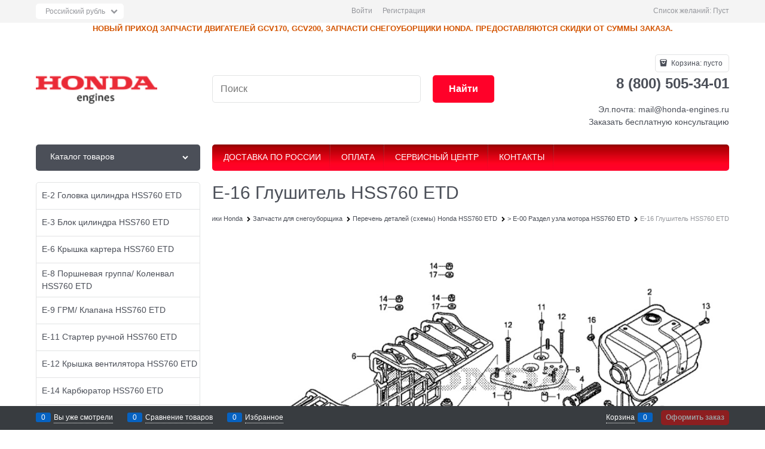

--- FILE ---
content_type: text/html; charset=utf-8
request_url: https://www.honda-engines.ru/categories/e-16-glushitel-57
body_size: 23424
content:

<!DOCTYPE html>
<html data-ng-strict-di data-ng-app="app" lang="ru" data-ng-controller="CatalogCtrl as catalog" >
<head>
    
    
    <meta http-equiv="Content-Type" content="text/html; charset=utf-8" />
    <meta name="generator" content="AdVantShop.NET">
    <meta name="advid" content="d536d8f1">
    <meta name="advtpl" content="_default">
    <meta name="format-detection" content="telePhone=no">
    <title>Региональный склад Honda Engines - E-16 Глушитель HSS760 ETD</title>
    <base href="https://www.honda-engines.ru/" />
    <meta name="Description" content="Инструкция: E-16 Глушитель HSS760 ETD в наличие и под заказ по оптовым ценам. Специальные условия для сервисных станций и служб ремонта безотехники и инструмента." />
    <meta name="Keywords" content="запчасти honda, инструкции honda, деталировка Honda" />
    
    <link rel="canonical" href="https://www.honda-engines.ru/categories/e-16-glushitel-57" />
    


    <script>

    
   !function(){"use strict";window.matchMedia("(max-width: 768px), (max-device-width: 768px)").addListener(function(e){!void(!0===e.matches?document.documentElement.classList.add('mobile-redirect-panel'):document.documentElement.classList.remove('mobile-redirect-panel'))})}();
    </script>
<meta property="og:site_name" content="Региональный склад Honda Engines" />
<meta property="og:title" content="Региональный склад Honda Engines - E-16 Глушитель HSS760 ETD" />
<meta property="og:url" content="https://www.honda-engines.ru/categories/e-16-glushitel-57" />
<meta property="og:description" content="Инструкция: E-16 Глушитель HSS760 ETD в наличие и под заказ по оптовым ценам. Специальные условия для сервисных станций и служб ремонта безотехники и инструмента." />
<meta property="og:type" content="website" />
<meta property="og:image" content="https://www.honda-engines.ru/pictures/logo_20151013141111.png" />



<link rel="preload" as="font" href="fonts/advantshopfonts/advantshopfonts.woff2" type="font/woff2" crossorigin />


    <style>
        /*fonts css*/
          @font-face{font-family:'advantshopfonts';src:url('fonts/advantshopfonts/advantshopfonts.woff2') format('woff2');font-weight:normal;font-style:normal;font-display:swap}@font-face{font-family:AstakhovDished;src:url('fonts/AstakhovDished/AstakhovDished.woff2') format('woff2');font-weight:400;font-style:normal;font-stretch:normal;font-display:swap}@font-face{font-family:'Dobrozrachniy';src:url('fonts/Dobrozrachniy/Dobrozrachniy-Regular.woff2') format('woff2');font-weight:400;font-style:normal;font-stretch:normal;font-display:swap}@font-face{font-family:'Fakedes Outline';src:url('fonts/Fakedes_Outline/FakedesOutline.woff2') format('woff2');font-weight:400;font-style:normal;font-stretch:normal;font-display:swap}@font-face{font-family:'Jazz Ball';src:url('fonts/JazzBall/JazzBall.woff2') format('woff2');font-weight:400;font-style:normal;font-stretch:normal;font-display:swap}@font-face{font-family:'Krabuler';src:url('fonts/Krabuler/RFKrabuler-Regular.woff2') format('woff2');font-weight:400;font-style:normal;font-stretch:normal;font-display:swap}@font-face{font-family:'Kurica Lapoi 1.3';src:url('fonts/KuricaLapoi1.3/KuricaLapoi1.3.woff2') format('woff2');font-weight:400;font-style:normal;font-stretch:normal;font-display:swap}@font-face{font-family:'Pelmeshka';src:url('fonts/Pelmeshka/Pelmeshka.woff2') format('woff2');font-weight:400;font-style:normal;font-stretch:normal;font-display:swap}@font-face{font-family:AstakhovDished;src:url('fonts/AstakhovDished/AstakhovDished.woff2') format('woff2');font-weight:400;font-style:normal;font-stretch:normal;font-display:swap}@font-face{font-family:'Dobrozrachniy';src:url('fonts/Dobrozrachniy/Dobrozrachniy-Regular.woff2') format('woff2');font-weight:400;font-style:normal;font-stretch:normal;font-display:swap}@font-face{font-family:'Fakedes Outline';src:url('fonts/Fakedes_Outline/FakedesOutline.woff2') format('woff2');font-weight:400;font-style:normal;font-stretch:normal;font-display:swap}@font-face{font-family:'Jazz Ball';src:url('fonts/JazzBall/JazzBall.woff2') format('woff2');font-weight:400;font-style:normal;font-stretch:normal;font-display:swap}@font-face{font-family:'Krabuler';src:url('fonts/Krabuler/RFKrabuler-Regular.woff2') format('woff2');font-weight:400;font-style:normal;font-stretch:normal;font-display:swap}@font-face{font-family:'Kurica Lapoi 1.3';src:url('fonts/KuricaLapoi1.3/KuricaLapoi1.3.woff2') format('woff2');font-weight:400;font-style:normal;font-stretch:normal;font-display:swap}@font-face{font-family:'Pelmeshka';src:url('fonts/Pelmeshka/Pelmeshka.woff2') format('woff2');font-weight:400;font-style:normal;font-stretch:normal;font-display:swap}@font-face{font-family:'Rubik';src:url('fonts/Rubik/Rubik-Regular.woff2') format('woff2');font-weight:normal;font-style:normal;font-display:swap}@font-face{font-family:'Bebas Neue';src:url('fonts/BebasNeue/BebasNeue.woff2') format('woff2');font-weight:normal;font-style:normal;font-display:swap}@font-face{font-family:'TexGyreAdventor';src:url("fonts/TexGyreAdventor/TexGyreAdventor-Regular.woff2") format('woff2');font-weight:normal;font-style:normal;font-display:swap}@font-face{font-family:'TexGyreAdventor';src:url("fonts/TexGyreAdventor/TexGyreAdventor-Bold.woff2") format('woff2');font-weight:bold;font-style:normal;font-display:swap}@font-face{font-family:'HelveticaNeueCyr';src:url("fonts/HelveticaNeueCyr/HelveticaNeueCyr-Light.woff2") format('woff2');font-weight:300;font-style:normal;font-display:swap}@font-face{font-family:'HelveticaNeueCyr';src:url("fonts/HelveticaNeueCyr/HelveticaNeueCyr.woff2") format('woff2');font-weight:normal;font-style:normal;font-display:swap}@font-face{font-family:'HelveticaNeueCyr';src:url("fonts/HelveticaNeueCyr/HelveticaNeueCyr-Medium.woff2") format('woff2');font-weight:500;font-style:normal;font-display:swap}@font-face{font-family:'HelveticaNeueCyr';src:url("fonts/HelveticaNeueCyr/HelveticaNeueCyr-Bold.woff2") format('woff2');font-weight:600;font-style:normal;font-display:swap}@font-face{font-family:'MuseoSansCyrl';src:url("fonts/MuseoSansCyrl/MuseoSansCyrl.woff2") format('woff2');font-weight:normal;font-style:normal;font-display:swap}@font-face{font-family:'Oswald';src:url('fonts/Oswald/Oswald-Bold.woff2') format('woff2');font-weight:bold;font-style:normal;font-display:swap}@font-face{font-family:'Oswald';src:url('fonts/Oswald/Oswald-SemiBold.woff2') format('woff2');font-weight:600;font-style:normal;font-display:swap}@font-face{font-family:'Oswald';src:url('fonts/Oswald/Oswald-Light.woff2') format('woff2');font-weight:300;font-style:normal;font-display:swap}@font-face{font-family:'Oswald';src:url('fonts/Oswald/Oswald-Regular.woff2') format('woff2');font-weight:normal;font-style:normal;font-display:swap}@font-face{font-family:'OpenSans';src:url('fonts/OpenSans/OpenSans-Regular.woff2') format('woff2');font-weight:400;font-display:swap}@font-face{font-family:'OpenSans';src:url('fonts/OpenSans/OpenSans-Bold.woff2') format('woff2');font-weight:700;font-display:swap}@font-face{font-family:'OpenSans';src:url('fonts/OpenSans/OpenSans-ExtraBold.woff2') format('woff2');font-weight:900;font-display:swap}@font-face{font-family:'OpenSans';src:url('fonts/OpenSans/OpenSans-Light.woff2') format('woff2');font-weight:300;font-display:swap}@font-face{font-family:'OpenSans';src:url('fonts/OpenSans/OpenSans-Italic.woff2') format('woff2');font-style:italic;font-display:swap}@font-face{font-family:'OpenSans';src:url('fonts/OpenSans/OpenSans-SemiBold.woff2') format('woff2');font-weight:600;font-display:swap}@font-face{font-family:'Roboto';src:url('fonts/Roboto/Roboto-Light.woff2') format('woff2');font-weight:300;font-style:normal;font-display:swap}@font-face{font-family:'Roboto';src:url('fonts/Roboto/Roboto-Regular.woff2') format('woff2');font-weight:400;font-style:normal;font-display:swap}@font-face{font-family:'Roboto';src:url('fonts/Roboto/Roboto-Medium.woff2') format('woff2');font-weight:500;font-style:normal;font-display:swap}@font-face{font-family:'Roboto';src:url('fonts/Roboto/Roboto-Bold.woff2') format('woff2');font-weight:700;font-style:normal;font-display:swap}@font-face{font-family:'GothamPro';src:url('fonts/GothamPro/GothamPro.woff2') format('woff2');font-weight:normal;font-style:normal;font-display:swap}@font-face{font-family:'GothamPro';src:url('fonts/GothamPro/GothamPro-Bold.woff2') format('woff2');font-weight:bold;font-style:normal;font-display:swap}@font-face{font-family:'GothamPro';src:url('fonts/GothamPro/GothamPro-Light.woff2') format('woff2');font-weight:300;font-style:normal;font-display:swap}@font-face{font-family:'GothamPro';src:url('fonts/GothamPro/GothamPro-Medium.woff2') format('woff2');font-weight:500;font-style:normal;font-display:swap}
    </style>






<style>
    /*critical css*/
    [ng\:cloak], [ng-cloak], [data-ng-cloak], [x-ng-cloak], .ng-cloak, .x-ng-cloak, .ng-hide:not(.ng-hide-animate) {display: none !important;}ng\:form {display: block;}.ng-animate-shim {visibility: hidden;}.ng-anchor {position: absolute;}.container-fluid{ box-sizing: border-box; margin-right: auto; margin-left: auto; padding-right: 0.625rem; padding-left: 0.625rem; }.row{ box-sizing: border-box; display: flex; flex-flow: row wrap; margin-right: -0.625rem; margin-left: -0.625rem; }.col-xs-3{ box-sizing: border-box; flex-grow: 0; flex-shrink: 0; padding-right: 0.625rem; padding-left: 0.625rem; }.col-xs-5{ box-sizing: border-box; flex-grow: 0; flex-shrink: 0; padding-right: 0.625rem; padding-left: 0.625rem; }.col-xs-9{ box-sizing: border-box; flex-grow: 0; flex-shrink: 0; padding-right: 0.625rem; padding-left: 0.625rem; }.col-xs{ box-sizing: border-box; flex-grow: 0; flex-shrink: 0; padding-right: 0.625rem; padding-left: 0.625rem; }.col-xs-10{ box-sizing: border-box; flex-grow: 0; flex-shrink: 0; padding-right: 0.625rem; padding-left: 0.625rem; }.col-xs-2{ box-sizing: border-box; flex-grow: 0; flex-shrink: 0; padding-right: 0.625rem; padding-left: 0.625rem; }.col-xs{ flex-grow: 1; flex-basis: 0px; max-width: 100%; }.col-xs-2{ flex-basis: 16.6667%; max-width: 16.6667%; }.col-xs-3{ flex-basis: 25%; max-width: 25%; }.col-xs-5{ flex-basis: 41.6667%; max-width: 41.6667%; }.col-xs-9{ flex-basis: 75%; max-width: 75%; }.col-xs-10{ flex-basis: 83.3333%; max-width: 83.3333%; }.middle-xs{ align-items: center; }.between-xs{ justify-content: space-between; }.col-p-v{ padding-top: 0.6rem; padding-bottom: 0.6rem; }.container-fluid{ padding-right: 0.625rem; padding-left: 0.625rem; }html{ line-height: 1.15; text-size-adjust: 100%; }body{ margin: 0px; }main{ display: block; }h1{ font-size: 2em; margin: 0.67em 0px; }a{ background-color: rgba(0, 0, 0, 0); }img{ border-style: none; }input{ font-family: inherit; font-size: 100%; line-height: 1.15; margin: 0px; }select{ font-family: inherit; font-size: 100%; line-height: 1.15; margin: 0px; }input{ overflow: visible; }select{ text-transform: none; }[type="checkbox"]{ box-sizing: border-box; padding: 0px; }[type="search"]{ appearance: textfield; outline-offset: -2px; }[hidden]{ display: none; }html *{ max-height: 999999px; }html{ font-size: 16px; overflow-y: scroll; }body{ font-size: 13px; font-family: Tahoma, "Helvetica Neue", Helvetica, Geneva, Arial, sans-serif; line-height: 1.5; position: relative; }label{ position: relative; display: inline-block; }figure{ margin: 0px; }input{ color: inherit; font: inherit; }select{ color: inherit; font: inherit; }img{ height: auto; width: auto; max-height: 100%; max-width: 100%; }p{ padding: 0px; margin: 0px 0px 1.0625rem; }.container{ max-width: 73.75rem; min-width: 60.625rem; position: relative; margin: 0px auto; z-index: 30; }.site-menu-row{ border-radius: 0.3125rem; }.site-head{ position: relative; }.site-body{ position: relative; }.site-body-aside{ position: relative; }.site-body-main{ position: relative; }.site-footer{ position: relative; }.site-head{ z-index: 31; }.site-body{ z-index: 15; }.site-body-main{ z-index: 15; }.site-body-inner{ border-radius: 0.3125rem; }.site-footer{ z-index: 10; }.stretch-container{ display: flex; min-height: 100vh; flex-direction: column; overflow: hidden; }.stretch-middle{ flex: 1 0 auto; }.footer-container{ max-width: 73.75rem; min-width: 60.625rem; }.btn{ display: inline-block; vertical-align: middle; text-decoration: none; border-width: 0px; text-align: center; border-radius: 0.3125rem; line-height: 1.3; box-sizing: border-box; }.btn-expander{ width: 100%; }.btn[class*=" icon-"]::before{ font-size: 0.875rem; }.btn-big{ font-weight: bold; font-size: 1rem; padding: 0.8125rem; }.btn-small{ font-weight: bold; font-size: 0.75rem; padding: 0.59375rem 0.625rem; }.btn-xsmall{ font-weight: bold; font-size: 0.75rem; padding: 0.3125rem 0.5rem; }h1{ font-size: 1.875rem; font-weight: normal; margin: 0px 0px 1.25rem; }h1{ line-height: 1.2; }[class*=" icon-"]::before{ font-family: advantshopfonts; font-style: normal; font-weight: normal; speak: none; display: inline-block; text-decoration: inherit; width: 1em; line-height: 1; text-align: center; opacity: 1; font-variant: normal; text-transform: none; }[class^="icon-"]::before{ font-family: advantshopfonts; font-style: normal; font-weight: normal; speak: none; display: inline-block; text-decoration: inherit; width: 1em; line-height: 1; text-align: center; opacity: 1; font-variant: normal; text-transform: none; }.icon-animate-spin-before::before{ animation: 2s linear 0s infinite normal none running spin; display: inline-block; text-shadow: none; }.icon-down-open-after-abs::after{ content: ""; }.icon-right-open-before::before{ content: ""; }.icon-up-open-before::before{ content: ""; }.icon-spinner-before::before{ content: ""; }.icon-star-before::before{ content: ""; }.icon-bag-before::before{ content: ""; }.icon-menu-before::before{ content: ""; }.icon-menu-after::after{ content: ""; }.icon-th-large-before::before{ content: ""; }.icon-search-before::before{ content: ""; }.icon-list-before::before{ content: ""; }.icon-vkontakte-before::before{ content: ""; }.icon-facebook-before::before{ content: ""; }.icon-instagram-before::before{ content: ""; }.icon-search-before::before{ margin-right: 0.2em; }.icon-bag-before::before{ margin-right: 0.2em; }.icon-spinner-before::before{ margin-right: 0.2em; }.icon-right-open-before::before{ margin-right: 0.2em; }.icon-th-large-before::before{ margin-right: 0.2em; }.icon-menu-before::before{ margin-right: 0.2em; }.icon-list-before::before{ margin-right: 0.2em; }.icon-star-before::before{ margin-right: 0.2em; }.icon-vkontakte-before::before{ margin-right: 0.2em; }.icon-facebook-before::before{ margin-right: 0.2em; }.icon-instagram-before::before{ margin-right: 0.2em; }.icon-up-open-before::before{ margin-right: 0.2em; }.icon-down-open-after-abs::after{ margin-left: 0.2em; }.icon-menu-after::after{ margin-left: 0.2em; }.icon-down-open-after-abs::after{ position: absolute; top: 50%; transform: translateY(-50%); }.icon-down-open-after-abs::after{ right: 0px; }.icon-no-margin::after{ margin: 0px; }.custom-input-native{ opacity: 0; position: absolute; }.select-custom{ position: relative; display: inline-block; width: 100%; color: rgb(255, 255, 255); }.select-custom::after{ right: 0.625rem; }.select-custom select{ appearance: none; border-color: rgba(0, 0, 0, 0); padding: 0.5rem 1.875rem 0.5rem 0.9375rem; border-radius: 0.3125rem; width: 100%; border-width: 1px; border-style: solid; }.select-custom select option{ background-color: rgb(255, 255, 255); color: rgb(51, 51, 51); border: none; }input[type="password"]{ box-sizing: border-box; border-radius: 5px; border: 1px solid rgb(226, 227, 228); vertical-align: middle; width: 100%; appearance: none; box-shadow: none; }input[type="search"]{ box-sizing: border-box; border-radius: 5px; border: 1px solid rgb(226, 227, 228); vertical-align: middle; width: 100%; appearance: none; box-shadow: none; }.input-big{ font-size: 1rem; padding: 0.8125rem; }a{ text-decoration: none; }.link-dotted-invert{ text-decoration: none; border-bottom-style: dotted; border-bottom-width: 1px; }.social{ border-radius: 50%; height: 30px; width: 30px; display: inline-flex; justify-content: center; align-items: center; color: rgb(255, 255, 255); overflow: hidden; font-size: 16px; margin: 0px 5px; text-decoration: none; }.social::before{ margin-right: 0px; }.social:first-child{ margin-left: 0px; }.social--vkontakte{ background-color: rgb(59, 74, 95); }.social--vkontakte::before{ width: auto; }.social--facebook{ background-color: rgb(63, 92, 150); }.social--instagram{ background-color: rgb(209, 8, 105); }.site-head-search-input{ margin-bottom: 0.5625rem; line-height: 1; }.site-head-phone-col{ text-align: right; }.site-head-phone-col p{ margin: 0px; padding: 0px; }.site-head-phone{ font-size: 1.5rem; margin-bottom: 3px; font-weight: bold; line-height: 1; }.site-head-userid{ font-size: 0.75rem; }.site-head-logo-block{ position: relative; }.site-head-logo-link{ display: block; }.site-head-search-form{ position: relative; }.site-head-logo{ margin-top: 1.0625rem; margin-bottom: 1.0625rem; }.site-head-menu-col{ margin-top: 1.0625rem; margin-bottom: 1.0625rem; }.site-head-phone-col{ margin-top: 1.0625rem; margin-bottom: 1.0625rem; }.site-head-cart{ margin-bottom: 0.4375rem; }.site-head-search-btn{ position: relative; }.site-head-search-btn .icon-search-block{ display: none; }.site-head-search-input-wrap{ position: relative; }.static-block-email-header{ font-size: 0.75rem; }.menu-dropdown{ position: relative; }.menu-dropdown-root{ font-size: 0.875rem; padding: 0.375rem 1.25rem 0.5rem; position: relative; display: block; text-decoration: none; color: rgb(255, 255, 255); border-radius: 0.3125rem; z-index: 100; }.menu-dropdown-root::before{ display: inline-block; vertical-align: middle; height: 1.875rem; content: ""; width: 0px; }.menu-dropdown-root::after{ margin-right: 1.25rem; font-size: 0.625rem; }.menu-dropdown-root-text{ display: inline-block; vertical-align: middle; }.menu-dropdown-list{ padding: 0px; margin: 0px; display: block; list-style: none; border-radius: 0.3125rem; border-width: 1px; border-style: solid; z-index: 10; background: rgb(255, 255, 255); }.menu-dropdown-item{ font-size: 0.875rem; border-width: 0px 0px 1px; border-style: solid; display: flex; flex-flow: row wrap; }.menu-dropdown-item:first-child .menu-dropdown-link-wrap{ border-top-left-radius: 0.3125rem; border-top-right-radius: 0.3125rem; }.menu-dropdown-item:last-child{ border-bottom: 0px; }.menu-dropdown-item:last-child .menu-dropdown-link-wrap{ border-bottom-left-radius: 0.3125rem; border-bottom-right-radius: 0.3125rem; }.menu-dropdown-link-wrap{ width: 100%; position: relative; box-sizing: border-box; }.menu-dropdown-link{ text-decoration: none; position: relative; font-size: 0px; display: block; }.menu-dropdown-link .menu-dropdown-link-text{ font-size: 0.875rem; vertical-align: middle; display: inline-block; width: 100%; box-sizing: border-box; }.menu-dropdown-link::before{ content: ""; display: inline-block; vertical-align: middle; height: 1.875rem; width: 0px; }.menu-dropdown-expanded .menu-dropdown-list{ position: relative; margin-bottom: 2.1875rem; }.menu-dropdown-compact .menu-dropdown-list{ position: absolute; top: 100%; left: 0px; right: 0px; display: none; }.menu-dropdown-modern .menu-dropdown-link{ padding: 0.4375rem 1.0625rem; text-decoration: none; }.menu-general-wrap{ flex-wrap: nowrap; }.menu-general{ padding: 0px; margin: 0px; list-style: none; white-space: nowrap; font-size: 0px; line-height: 0; }.menu-general-item{ position: relative; display: inline-block; background-color: rgba(0, 0, 0, 0); white-space: normal; line-height: 1; font-size: 0.75rem; vertical-align: top; }.menu-general-item::before{ position: absolute; content: ""; width: 0.125rem; display: block; vertical-align: middle; top: 0px; right: 0px; bottom: 0px; margin-right: -1px; background: linear-gradient(rgba(57, 57, 57, 0.39) 0%, rgba(57, 57, 57, 0.33) 17%, rgba(57, 57, 57, 0.12) 61%, rgba(57, 57, 57, 0.01) 96%, rgba(255, 255, 255, 0.01) 98%, rgba(255, 255, 255, 0) 100%) 0px 0px / 0.0625rem 100% no-repeat border-box border-box, linear-gradient(rgba(255, 255, 255, 0.14) 0%, rgba(255, 255, 255, 0.02) 72%, rgba(255, 255, 255, 0) 100%) 1px 0px / 0.0625rem 100% no-repeat border-box border-box; }.menu-general-item:first-child{ border-top-left-radius: 0.3125rem; border-bottom-left-radius: 0.3125rem; }.menu-general-item:last-child{ border-top-right-radius: 0.3125rem; border-bottom-right-radius: 0.3125rem; }.menu-general-root-link{ font-size: 0.875rem; padding: 0.375rem 0.9375rem 0.5rem; display: inline-block; text-decoration: none; line-height: 1; }.menu-general-root-link::before{ display: inline-block; vertical-align: middle; height: 1.875rem; content: ""; width: 0px; }.menu-general-root-link:first-child{ border-top-left-radius: 0.3125rem; }.menu-general-root-link:last-child{ border-top-right-radius: 0.3125rem; }.menu-general-tile{ padding: 0.375rem 0.9375rem 0.5rem; }.menu-general-tile::after{ content: ""; display: inline-block; vertical-align: middle; width: 0px; height: 1.875rem; }.menu-general-tile::before{ display: none; }.menu-general-root-link-text{ display: inline-block; vertical-align: middle; }.price{ line-height: 1; display: inline-block; }.price-current{ display: block; }.price-currency{ white-space: pre; }.price-number{ display: inline-block; }.price-currency{ display: inline-block; }.toolbar-top{ position: relative; z-index: 5; background-color: rgba(243, 243, 243, 0.9); line-height: 1.625; }.toolbar-top-item{ padding: 0.5625rem 0px 0.625rem; margin: 0px 0.625rem; font-size: 0.75rem; color: rgb(148, 150, 155); }.toolbar-top-link-alt{ position: relative; }.toolbar-top-link-alt{ margin: 0px 0.4375rem; }.toolbar-top-link-alt:first-child{ margin-left: 0px; }.toolbar-top-link-alt:last-child{ margin-right: 0px; }.toolbar-top-item a{ color: rgb(148, 150, 155); }.toolbar-top-link-alt{ color: rgb(148, 150, 155); }.toolbar-top-item a.link-dotted-invert{ border-bottom-color: rgb(148, 150, 155); }.site-footer-top-level-wrap{ position: relative; z-index: 10; }.site-footer-top-level-inner{ padding-top: 3.125rem; padding-bottom: 1.875rem; }.footer-menu-link{ vertical-align: middle; }.footer-menu-head{ font-size: 1rem; margin: 0px 0px 1.25rem; }.footer-menu-list{ padding: 0px; margin: 0px; list-style: none; }.footer-menu-item{ padding: 0px; margin: 0px 0px 1.25rem; list-style: none; font-size: 0.75rem; }.toolbar-bottom{ position: fixed; bottom: 0px; left: 0px; right: 0px; z-index: 100; background-color: rgb(56, 60, 64); }.toolbar-bottom{ height: 2.5rem; }.toolbar-bottom-block{ position: relative; display: inline-block; vertical-align: middle; }.toolbar-bottom-slim{ position: relative; display: inline-block; vertical-align: middle; }.toolbar-bottom-block{ font-size: 0.75rem; padding: 0.625rem 0px; margin: 0px 0.625rem; }.toolbar-bottom-count{ border-radius: 0.1875rem; padding: 0.125rem 0.3125rem; text-align: center; min-width: 0.9375rem; vertical-align: middle; position: absolute; background-color: rgb(6, 98, 193); line-height: 1; top: 50%; transform: translateY(-50%); }.toolbar-bottom-count-left{ right: 100%; margin-right: 0.3125rem; }.toolbar-bottom-count-right{ left: 100%; margin-left: 0.3125rem; }.toolbar-bottom-link{ position: relative; display: inline-block; border-bottom-color: rgb(255, 255, 255); color: rgb(255, 255, 255); }.toolbar-bottom-link-with-icon-left{ margin-left: 1.875rem; }.toolbar-bottom-link-with-icon-right{ margin-right: 1.875rem; }.toolbar-bottom-align-right{ text-align: right; }.toolbar-bottom-btn-confirm{ color: rgb(255, 255, 255); background: rgb(226, 0, 0); }.toolbar-bottom-btn-confirm-disabled{ opacity: 0.5; }.toolbar-bottom-links .toolbar-bottom-block:first-child{ margin-left: 0px; }.toast-top-right{ top: 12px; right: 12px; }#toast-container{ position: fixed; z-index: 999999; }.cart-mini{ display: inline-block; vertical-align: middle; position: relative; font-size: 0.75rem; }.cart-mini-main-link{ display: inline-block; padding: 0.3125rem 0.625rem 0.3125rem 0.375rem; text-decoration: none; position: relative; z-index: 20; border: 1px solid rgb(226, 227, 228); border-radius: 0.3125rem; }.cart-mini-main-link::before{ font-size: 0.875rem; }.compare-control{ font-size: 0.75rem; }.compare-checkbox ~ .custom-input-text .compare-text-not-added{ display: inline; }.compare-checkbox ~ .custom-input-text .compare-text-added{ display: none; }.harmonica{ overflow: hidden; transform: translate3d(0px, 0px, 0px); }.harmonica-initialized{ overflow: visible; }.harmonica-initialized .harmonica-tile{ opacity: 1; }.harmonica-tile{ list-style: none; position: relative; opacity: 0; }.adv-popover{ box-shadow: rgba(0, 0, 0, 0.25) 0px 0px 9px 0px; border-radius: 0.3125rem; top: 0px; left: 0px; background: rgb(255, 255, 255); padding: 0.625rem; z-index: 700; position: absolute; }.adv-popover-tile{ position: absolute; overflow: hidden; }.adv-popover-tile::after{ content: ""; display: inline-block; background-color: rgb(255, 255, 255); transform: rotate(45deg); position: relative; height: 0.625rem; width: 0.625rem; box-shadow: rgba(0, 0, 0, 0.25) 0px 0px 9px 0px; }.adv-popover-position-top .adv-popover-tile{ left: 0px; right: 0px; margin: 0px auto; height: calc(0.625rem - 1px); width: 100%; text-align: center; }.adv-popover-position-top .adv-popover-tile{ top: 100%; }.adv-popover-position-top .adv-popover-tile::after{ top: -100%; }.adv-popover-fixed{ position: fixed; }.scroll-to-top{ position: fixed; left: 0px; display: none; height: 100%; background: rgba(243, 243, 243, 0.9); width: 40px; top: 0px; z-index: 20; }.scroll-to-top .to-top-icon{ position: absolute; bottom: 40px; height: 40px; width: 40px; text-align: center; }.rel{ position: relative; }.big-z{ z-index: 100; }.text-floating{ overflow-wrap: break-word; word-break: keep-all; line-break: normal; hyphens: none; }.text-static{ overflow-wrap: normal; word-break: normal; line-break: auto; hyphens: manual; }.text-align-left{ text-align: left; }.flex{ display: flex; }#theme-container{ position: absolute; left: 0px; top: 0px; min-width: 940px; width: 100%; z-index: 0; }.theme-left{ position: absolute; left: 50%; }.theme-right{ position: absolute; left: 50%; }.breadcrumbs{ font-size: 16px; padding-bottom: 0px; }.breadcrumbs__inner{ display: flex; align-content: center; flex-wrap: nowrap; overflow-x: auto; padding-bottom: 0.66667em; box-sizing: border-box; white-space: nowrap; line-height: 1; }.breadcrumbs--desktop{ font-size: 11px; margin-bottom: 20px; }.breadcrumbs--desktop .breadcrumbs__item{ display: inline-block; }.breadcrumbs--desktop .breadcrumbs__item::before{ display: inline-block; font-size: 9px; line-height: 1; margin-right: 0px; }.breadcrumbs__item{ vertical-align: middle; display: flex; align-items: center; color: rgb(0, 0, 0); margin-right: 5px; }.breadcrumbs__item::before{ display: block; }.breadcrumbs__item:first-child::before{ display: none; }.rating{ display: inline-block; padding: 0px; margin: 0px; list-style: none; font-size: 1.125rem; }.rating-item{ display: inline-block; vertical-align: middle; padding: 0px; margin: 0px; color: rgb(209, 209, 209); }.rating{ direction: rtl; }.products-view-block{ font-size: 0.75rem; line-height: 1.5; box-sizing: border-box; flex: 0 0 auto; }.products-view-item{ box-sizing: border-box; display: flex; flex-flow: row wrap; border-radius: 0.3125rem; position: relative; }.products-view-pictures{ box-sizing: border-box; text-align: center; position: relative; white-space: nowrap; }.products-view-info{ box-sizing: border-box; }.products-view{ margin-bottom: 1.875rem; }.products-view .price-current{ font-size: 1.1875rem; }.products-view-picture{ display: inline-block; vertical-align: middle; }.products-view-picture-link{ display: flex; align-items: center; justify-content: center; position: relative; }.products-view-picture-link img{ white-space: normal; }.products-view-name-default{ position: relative; overflow: hidden; }.products-view-name-default::after{ content: ""; text-align: right; position: absolute; bottom: 0px; right: 0px; width: 10%; background: linear-gradient(to right, rgba(255, 255, 255, 0), rgb(255, 255, 255) 70%); }.products-view-quickview{ display: none; opacity: 0.8; }.products-view-meta{ font-size: 0.6875rem; margin-bottom: 2px; }.products-view-meta-sku-review-count-wrap{ width: 100%; display: flex; overflow: hidden; flex-wrap: wrap; }.products-view-meta-item{ padding: 0px 0.625rem; margin: 0px; border-style: solid; border-width: 0px 0px 0px 1px; display: inline-block; vertical-align: middle; box-sizing: border-box; }.products-view-meta-item:first-child{ padding-left: 0px; border-left: 0px; }.products-view-price{ text-align: left; }.products-view-price .price{ display: inline-block; vertical-align: middle; }.products-view-rating{ margin-top: 0.3125rem; }.products-view-tile{ margin-top: -0.625rem; margin-left: -0.625rem; margin-right: -0.625rem; }.products-view-tile .products-view-block{ padding: 0.625rem; }.products-view-tile .products-view-picture-link{ width: 100%; }.products-view-tile .products-view-item{ border-style: solid; border-width: 1px; padding-bottom: 0.9375rem; white-space: normal; flex-direction: column; }.products-view-tile .products-view-item{ padding-left: 0px !important; }.products-view-tile .products-view-meta{ text-align: center; color: rgb(165, 168, 175); }.products-view-tile .products-view-info{ width: 100%; }.products-view-tile .products-view-name{ margin: 1.5625rem 0.625rem 0px; text-align: center; }.products-view-tile .products-view-name-default{ height: 2.5rem; }.products-view-tile .products-view-name-default::after{ top: 50%; }.products-view-tile .products-view-price{ height: 3.875rem; white-space: nowrap; padding: 0px 0.3125rem 0.3125rem 0px; }.products-view-tile .products-view-price::before{ content: ""; display: inline-block; vertical-align: middle; height: 100%; font-size: 0px; line-height: 0; }.products-view-tile .products-view-price-block{ padding: 0.3125rem 0.625rem 0px; box-sizing: border-box; display: flex; flex-wrap: wrap; justify-content: space-between; align-items: center; }.products-view-tile .products-view-price{ display: inline-block; vertical-align: middle; }.products-view-tile .products-view-buttons-cell{ display: inline-block; vertical-align: middle; }.products-view-tile .products-view-buttons-cell{ white-space: nowrap; }.products-view-tile .products-view-buttons{ padding-bottom: 0.3125rem; }.products-view-tile .products-view-rating{ text-align: center; }.products-view-tile .products-view-footer-additional{ border-width: 1px 0px 0px; border-style: solid; margin-top: 0.625rem; padding: 0.9375rem 0.625rem 0px; box-sizing: border-box; }.products-view-tile .price-current{ display: block; }.products-view-tile .products-view-pictures{ padding: 1.5625rem 0.625rem 0px; margin: 0px auto; width: 100% !important; }.products-view-tile .products-view-tile-element-hidden{ display: none; }.products-view-buy{ padding-left: 0.3125rem; }.products-view-variants{ text-align: right; }.products-view-variants-item{ display: inline-block; vertical-align: middle; padding: 0.4375rem; line-height: 1; border: 1px solid rgba(0, 0, 0, 0); text-decoration: none; border-radius: 0.3125rem; }.products-view-variants-item::before{ margin-right: 1px; }.products-view-sort{ margin-bottom: 1.875rem; }.products-view-sort-result{ margin-bottom: 1.875rem; }.products-view-variants{ margin-bottom: 1.875rem; }.products-view-sort-select{ width: 220px; }.products-view-sort-select.icon-down-open-after-abs{ color: rgb(75, 79, 88); }.products-view-sort-select.select-custom::after{ font-size: 12px; }.products-view-sort-text{ padding: 0.625rem; display: inline-block; vertical-align: middle; line-height: 1; }.products-view-sort{ display: flex; align-items: center; }.products-view-sort-text{ padding-right: 5px; padding-top: 11px; padding-bottom: 11px; }.products-view-sort-result{ padding-top: 0.625rem; padding-bottom: 0.625rem; border: 0.0625rem solid rgba(0, 0, 0, 0); line-height: 1; }.products-view-sort-result{ padding-right: 10px; }.products-view-variants-selected{ color: rgb(97, 100, 108); }.products-view-photos-count{ width: 1.25rem; color: rgb(255, 255, 255); position: absolute; text-align: center; line-height: 1; padding: 0.125rem; border-radius: 0.125rem; box-sizing: border-box; font-size: 0.625rem; left: 0.625rem; bottom: 0px; }.products-view-photos-count::before{ content: ""; display: block; position: absolute; width: 50%; height: 0.1875rem; background: inherit; bottom: 100%; left: 50%; transform: translateX(-50%); border-radius: 0.125rem 0.125rem 0px 0px; }.catalog-filter-progress{ position: relative; text-align: center; font-size: 30px; }.catalog-filter-in-progress{ margin-top: 100px; margin-bottom: 100px; }

    /*color scheme*/
    .cs-t-1{color:#4b4f58}.mobile-version .cs-t-1--mobile{color:#4b4f58}.cs-t-2{color:#e2e3e4}.mobile-version .cs-t-2--mobile{color:#e2e3e4}.cs-t-3{color:#94969b}.mobile-version .cs-t-3--mobile{color:#94969b}.cs-t-4{color:#fff}.mobile-version .cs-t-4--mobile{color:#fff}.cs-t-5{color:#26282b}.mobile-version .cs-t-5--mobile{color:#26282b}.cs-t-6{color:#ff0129}.mobile-version .cs-t-6--mobile{color:#ff0129}.cs-t-7{color:#bfc0c1}.mobile-version .cs-t-7--mobile{color:#bfc0c1}.cs-t-8{color:#fff}.mobile-version .cs-t-8--mobile{color:#fff}a,.link{color:#4b4f58}a:hover,.link:hover{color:#4b4f58}a:active,.link:active{color:#575b66}.cs-l-1,.cs-l-d-1{color:#4b4f58}.cs-l-1:hover,.cs-l-d-1:hover{color:#4b4f58}.cs-l-1:active,.cs-l-d-1:active{color:#575b66}.cs-l-1.cs-selected,.cs-l-d-1.cs-selected{color:#4b4f58}.cs-l-d-1,.cs-l-ds-1{border-bottom-color:#4b4f58}.cs-l-d-1:hover,.cs-l-ds-1:hover{border-bottom-color:#4b4f58}.cs-l-d-1:active,.cs-l-ds-1:active{border-bottom-color:#575b66}.cs-l-2,.cs-l-d-2{color:#4b4f58}.cs-l-2:hover,.cs-l-d-2:hover{color:#ff0129}.cs-l-2:active,.cs-l-d-2:active{color:#e70024}.cs-l-2.cs-selected,.cs-l-d-2.cs-selected{color:#ff0129}.cs-l-d-2,.cs-l-ds-2{border-bottom-color:#4b4f58}.cs-l-d-2:hover,.cs-l-ds-2:hover{border-bottom-color:#ff0129}.cs-l-d-2:active,.cs-l-ds-2:active{border-bottom-color:#e70024}.cs-l-3,.cs-l-d-3{color:#94969b}.cs-l-3:hover,.cs-l-d-3:hover{color:#ff0129}.cs-l-3:active,.cs-l-d-3:active{color:#e70024}.cs-l-3.cs-selected,.cs-l-d-3.cs-selected{color:#ff0129}.cs-l-d-3,.cs-l-ds-3{border-bottom-color:#94969b}.cs-l-d-3:hover,.cs-l-ds-3:hover{border-bottom-color:#ff0129}.cs-l-d-3:active,.cs-l-ds-3:active{border-bottom-color:#e70024}.cs-l-4,.cs-l-d-4{color:#fff}.cs-l-4:hover,.cs-l-d-4:hover{color:#fff}.cs-l-4:active,.cs-l-d-4:active{color:#fff}.cs-l-4.cs-selected,.cs-l-d-4.cs-selected{color:#fff}.cs-l-d-4,.cs-l-ds-4{border-bottom-color:#fff}.cs-l-d-4:hover,.cs-l-ds-4:hover{border-bottom-color:#fff}.cs-l-d-4:active,.cs-l-ds-4:active{border-bottom-color:#fff}.cs-l-d-4.cs-selected,.cs-l-ds-4.cs-selected{color:#fff}.cs-l-5,.cs-l-d-5{color:#ff0129}.cs-l-5:hover,.cs-l-d-5:hover{color:#ff1b3e}.cs-l-5:active,.cs-l-d-5:active{color:#e70024}.cs-l-5.cs-selected,.cs-l-d-5.cs-selected{color:#ff1b3e}.cs-l-d-5,.cs-l-ds-5{border-bottom-color:#ff0129}.cs-l-d-5:hover,.cs-l-ds-5:hover{border-bottom-color:#ff1b3e}.cs-l-d-5:active,.cs-l-ds-5:active{border-bottom-color:#e70024}.cs-l-6,.cs-l-d-6{color:#ff0129}.cs-l-6:hover,.cs-l-d-6:hover{color:#fff}.cs-l-6:active,.cs-l-d-6:active{color:#fff}.cs-l-6.cs-selected,.cs-l-d-6.cs-selected{color:#fff}.cs-l-d-6,.cs-l-ds-6{border-bottom-color:#ff0129}.cs-l-d-6:hover,.cs-l-ds-6:hover{border-bottom-color:#fff}.cs-l-d-6:active,.cs-l-ds-6:active{border-bottom-color:#fff}.cs-l-d-6.cs-selected,.cs-l-ds-6.cs-selected{color:#fff}.cs-l-7,.cs-l-d-7{color:#fff}.cs-l-7:hover,.cs-l-d-7:hover{color:#fff}.cs-l-7:active,.cs-l-d-7:active{color:#fff}.cs-l-7.cs-selected,.cs-l-d-7.cs-selected{color:#fff}.cs-l-d-7,.cs-l-ds-7{border-bottom-color:#fff}.cs-l-d-7:hover,.cs-l-ds-7:hover{border-bottom-color:#fff}.cs-l-d-7:active,.cs-l-ds-7:active{border-bottom-color:#fff}.cs-l-d-7.cs-selected,.cs-l-ds-7.cs-selected{color:#fff}.cs-bg-1{background-color:#ff0129}.cs-bg-i-1{background-color:#ff0129}.cs-bg-i-1:hover{background-color:#ff1b3e}.cs-bg-i-1:active{background-color:#e70024}.cs-bg-i-1.cs-selected{background-color:#e70024}.mobile-version .cs-bg-1--mobile{background-color:#ff0129}.mobile-version .cs-bg-i-1--mobile{background-color:#ff0129}.mobile-version .cs-bg-i-1--mobile:hover{background-color:#ff1b3e}.mobile-version .cs-bg-i-1--mobile:active{background-color:#e70024}.mobile-version .cs-bg-i-1--mobile.cs-selected--mobile{background-color:#e70024}.cs-bg-2{background-color:#4b4f58}.cs-bg-i-2{background-color:#4b4f58}.cs-bg-i-2:hover{background-color:#575b66}.cs-bg-i-2:active{background-color:#3f434a}.cs-bg-i-2.cs-selected{background-color:#3f434a}.mobile-version .cs-bg-2--mobile{background-color:#4b4f58}.mobile-version .cs-bg-i-2--mobile{background-color:#4b4f58}.mobile-version .cs-bg-i-2--mobile:hover{background-color:#575b66}.mobile-version .cs-bg-i-2--mobile:active{background-color:#3f434a}.mobile-version .cs-bg-i-2--mobile.cs-selected--mobile{background-color:#3f434a}.cs-bg-3{background-color:#f3f3f3}.cs-bg-i-3{background-color:#f3f3f3}.cs-bg-i-3:hover{background-color:#fff}.cs-bg-i-3:active{background-color:#e6e6e6}.cs-bg-i-3.cs-selected{background-color:#e6e6e6}.mobile-version .cs-bg-3--mobile{background-color:#f3f3f3}.mobile-version .cs-bg-i-3--mobile{background-color:#f3f3f3}.mobile-version .cs-bg-i-3--mobile:hover{background-color:#fff}.mobile-version .cs-bg-i-3--mobile:active{background-color:#e6e6e6}.mobile-version .cs-bg-i-3--mobile.cs-selected--mobile{background-color:#e6e6e6}.cs-bg-4{background-color:#f8f8f8}.cs-bg-i-4{background-color:#f8f8f8}.cs-bg-i-4:hover{background-color:#fff}.cs-bg-i-4:active{background-color:#ebebeb}.cs-bg-i-4.cs-selected{background-color:#ebebeb}.mobile-version .cs-bg-4--mobile{background-color:#f8f8f8}.mobile-version .cs-bg-i-4--mobile{background-color:#f8f8f8}.mobile-version .cs-bg-i-4--mobile:hover{background-color:#fff}.mobile-version .cs-bg-i-4--mobile:active{background-color:#ebebeb}.mobile-version .cs-bg-i-4--mobile.cs-selected--mobile{background-color:#ebebeb}.cs-bg-5{background-color:#ff1b3e}.cs-bg-i-5{background-color:#ff1b3e}.cs-bg-i-5:hover{background-color:#ff1b3e}.cs-bg-i-5:active{background-color:#ff0129}.cs-bg-i-5.cs-selected{background-color:#ff0129}.mobile-version .cs-bg-5--mobile{background-color:#ff1b3e}.mobile-version .cs-bg-i-5--mobile{background-color:#ff1b3e}.mobile-version .cs-bg-i-5--mobile:hover{background-color:#ff1b3e}.mobile-version .cs-bg-i-5--mobile:active{background-color:#ff0129}.mobile-version .cs-bg-i-5--mobile.cs-selected--mobile{background-color:#ff0129}.cs-bg-6{background-color:#ff0129}.cs-bg-i-6{background-color:#ff0129}.cs-bg-i-6:hover{background-color:#ff1b3e}.cs-bg-i-6:active{background-color:#e70024}.cs-bg-i-6.cs-selected{background-color:#e70024}.mobile-version .cs-bg-6--mobile{background-color:#ff0129}.mobile-version .cs-bg-i-6--mobile{background-color:#ff0129}.mobile-version .cs-bg-i-6--mobile:hover{background-color:#ff1b3e}.mobile-version .cs-bg-i-6--mobile:active{background-color:#e70024}.mobile-version .cs-bg-i-6--mobile.cs-selected--mobile{background-color:#e70024}.cs-bg-7{background-color:#fff}.cs-bg-i-7{background-color:#fff}.cs-bg-i-7:hover{background-color:#fff}.cs-bg-i-7:active{background-color:#f2f2f2}.cs-bg-i-7.cs-selected{background-color:#f2f2f2}.mobile-version .cs-bg-7--mobile{background-color:#fff}.mobile-version .cs-bg-i-7--mobile{background-color:#fff}.mobile-version .cs-bg-i-7--mobile:hover{background-color:#fff}.mobile-version .cs-bg-i-7--mobile:active{background-color:#f2f2f2}.mobile-version .cs-bg-i-7--mobile.cs-selected--mobile{background-color:#f2f2f2}.cs-bg-8{background-color:#94969b}.cs-bg-i-8{background-color:#94969b}.cs-bg-i-8:hover{background-color:#a1a3a7}.cs-bg-i-8:active{background-color:#87898f}.cs-bg-i-8.cs-selected{background-color:#87898f}.mobile-version .cs-bg-8--mobile{background-color:#94969b}.mobile-version .cs-bg-i-8--mobile{background-color:#94969b}.mobile-version .cs-bg-i-8--mobile:hover{background-color:#a1a3a7}.mobile-version .cs-bg-i-8--mobile:active{background-color:#87898f}.mobile-version .cs-bg-i-8--mobile.cs-selected--mobile{background-color:#87898f}.cs-bg-9{background-color:#fff}.cs-bg-i-9{background-color:#fff}.cs-bg-i-9:hover{background-color:#f2f2f2}.cs-bg-i-9:active{background-color:#f2f2f2}.cs-bg-i-9.cs-selected{background-color:#f2f2f2}.mobile-version .cs-bg-9--mobile{background-color:#fff}.mobile-version .cs-bg-i-9--mobile{background-color:#fff}.mobile-version .cs-bg-i-9--mobile:hover{background-color:#f2f2f2}.mobile-version .cs-bg-i-9--mobile:active{background-color:#f2f2f2}.mobile-version .cs-bg-i-9--mobile.cs-selected--mobile{background-color:#f2f2f2}.cs-bg-10{background-color:#ff0129}.cs-bg-i-10{background-color:#ff0129}.cs-bg-i-10:hover{background-color:#ff1b3e}.cs-bg-i-10:active{background-color:#e70024}.cs-bg-i-10.cs-selected{background-color:#e70024}.mobile-version .cs-bg-10--mobile{background-color:#ff0129}.mobile-version .cs-bg-i-10--mobile{background-color:#ff0129}.mobile-version .cs-bg-i-10--mobile:hover{background-color:#ff1b3e}.mobile-version .cs-bg-i-10--mobile:active{background-color:#e70024}.mobile-version .cs-bg-i-10--mobile.cs-selected--mobile{background-color:#e70024}.cs-bg-11{background-color:#fff}.cs-bg-i-11{background-color:#fff}.cs-bg-i-11:hover{background-color:#ff1b3e}.cs-bg-i-11:active{background-color:#e70024}.cs-bg-i-11.cs-selected{background-color:#e70024}.mobile-version .cs-bg-11--mobile{background-color:#fff}.mobile-version .cs-bg-i-11--mobile{background-color:#fff}.mobile-version .cs-bg-i-11--mobile:hover{background-color:#ff1b3e}.mobile-version .cs-bg-i-11--mobile:active{background-color:#e70024}.mobile-version .cs-bg-i-11--mobile.cs-selected--mobile{background-color:#e70024}.cs-g-1{background-image:linear-gradient(to bottom,#880002 0%,#af0206 11%,#b40107 14%,#b60108 19%,#c8000d 32%,#d30313 41%,#d90212 43%,#f2021b 62%,#f9031c 65%,#ff0322 73%,#ff012b 95%,#ff0129 100%)}.btn-add{color:#fff;background:#ff0129}.btn-add:hover{color:#fff;background:#ff1b3e}.btn-add:active{color:#fff;background:#e70024}.btn-add:disabled,.btn-add.btn-disabled{color:#94969b;background:#e2e3e4}.btn-action{color:#fff;background:#4b4f58}.btn-action:hover{color:#fff;background:#575b66}.btn-action:active{color:#fff;background:#3f434a}.btn-action:disabled,.btn-action.btn-disabled{color:#94969b;background:#e2e3e4}.btn-buy{color:#fff;background:#ff0129}.btn-buy:hover{color:#fff;background:#ff1b3e}.btn-buy:active{color:#fff;background:#e70024}.btn-buy:disabled,.btn-buy.btn-disabled{color:#94969b;background:#e2e3e4}.btn-confirm{color:#fff;background:#ff0129}.btn-confirm:hover{color:#fff;background:#ff1b3e}.btn-confirm:active{color:#fff;background:#e70024}.btn-confirm:disabled,.btn-confirm.btn-disabled{color:#94969b;background:#e2e3e4}.btn-submit{color:#fff;background:#ff0129}.btn-submit:hover{color:#fff;background:#ff1b3e}.btn-submit:active{color:#fff;background:#e70024}.btn-submit:disabled,.btn-submit.btn-disabled{color:#94969b;background:#e2e3e4}.cs-br-1{border-left-color:#e2e3e4 !important;border-top-color:#e2e3e4 !important;border-right-color:#e2e3e4 !important;border-bottom-color:#e2e3e4 !important}.cs-br-2{border-left-color:#ff0129 !important;border-top-color:#ff0129 !important;border-right-color:#ff0129 !important;border-bottom-color:#ff0129 !important}tr,td,th{border-color:#e2e3e4}select.cs-bg-2{color:#fff}
</style>
<script src="https://www.honda-engines.ru/dist/head.06e01fdfac351a3ae961.js"></script>






<link rel="stylesheet" type="text/css" href="/combine/all.css?r=5071C2F2DF17F8C0216771927A4F691C70239935" />

    <link rel="shortcut icon" type="image/x-icon" href="https://www.honda-engines.ru/pictures/favicon_20160218103614.ico" />

	<meta name="viewport" content="user-scalable=yes" />
    <script>
        window.v = '1404016793';
    </script>
</head>
<body class="cs-t-1 text-floating toolbar-bottom-enabled">
    <input type="password" name="disablingChromeAutoFill" autocomplete="new-password" hidden />
    <input name="__RequestVerificationToken" type="hidden" value="IGFfyPyqp9Psk_zvIAIh83RByfXJvGoxI55O2tfzY9k9BiSPNXCZiTRV9Dq3jyTDVdN_l63ojBculjFi0PjOEURzr8I1" />
    <script>dataLayer = [{'pageType' : 'category', 'clientType' : 'guest', 'catCurrentId' : '8033', 'catCurrentName' : 'E-16 Глушитель HSS760 ETD', 'catParentId' : '9128', 'catParentName' : '&gt; E-00 Раздел узла мотора HSS760 ETD', 'prodIds' : ['&#39;17233896701','&#39;18310Z4V800','&#39;18355ZL0000','&#39;18381Z0T801','&#39;18466ZH8W40','&#39;90016ZE1000','&#39;18434ZH8W40'], }];</script>
<!-- Google Tag Manager -->
<noscript><iframe src="//www.googletagmanager.com/ns.html?id=GTM-UA-114999177-1"
height="0" width="0" style="display:none;visibility:hidden"></iframe></noscript>
<script>(function(w,d,s,l,i){w[l]=w[l]||[];w[l].push({'gtm.start':
new Date().getTime(),event:'gtm.js'});var f=d.getElementsByTagName(s)[0],
j=d.createElement(s),dl=l!='dataLayer'?'&l='+l:'';j.async=true;j.src=
'//www.googletagmanager.com/gtm.js?id='+i+dl;f.parentNode.insertBefore(j,f);
})(window,document,'script','dataLayer','GTM-UA-114999177-1');</script>
<!-- End Google Tag Manager -->
    <div hidden></div>
    <script>
 (function(i,s,o,g,r,a,m){i['GoogleAnalyticsObject']=r;i[r]=i[r]||function(){ (i[r].q=i[r].q||[]).push(arguments)},i[r].l=1*new Date();a=s.createElement(o), m=s.getElementsByTagName(o)[0];a.async=1;a.src=g;m.parentNode.insertBefore(a,m) })(window,document,'script','//www.google-analytics.com/analytics.js','ga'); 
ga('create', 'UA-114999177-1', 'auto'); 
ga('set', '&uid', '2eb217bc-6b84-49ae-9a5a-71864bdd72b2');
ga('send', 'pageview'); 
/* Accurate bounce rate by time */ 
if (!document.referrer ||  document.referrer.split('/')[2].indexOf(location.hostname) != 0) 
setTimeout(function() 
        { 
            ga('send', 'event', 'New visitor', location.pathname); 
        }, 15000); 
</script> 

    
<div style='display:none !important;'><!-- Yandex.Metrika informer -->
<a href="https://metrika.yandex.ru/stat/?id=31157796&amp;from=informer"
target="_blank" rel="nofollow"><img src="https://informer.yandex.ru/informer/31157796/3_1_FFFFFFFF_EFEFEFFF_0_pageviews"
style="width:88px; height:31px; border:0;" alt="Яндекс.Метрика" title="Яндекс.Метрика: данные за сегодня (просмотры, визиты и уникальные посетители)" /></a>
<!-- /Yandex.Metrika informer -->

<!-- Yandex.Metrika counter -->
<script type="text/javascript" >
   (function(m,e,t,r,i,k,a){m[i]=m[i]||function(){(m[i].a=m[i].a||[]).push(arguments)};
   m[i].l=1*new Date();k=e.createElement(t),a=e.getElementsByTagName(t)[0],k.async=1,k.src=r,a.parentNode.insertBefore(k,a)})
   (window, document, "script", "https://mc.yandex.ru/metrika/tag.js", "ym");

   ym(31157796, "init", {
        clickmap:true,
        trackLinks:true,
        accurateTrackBounce:true
   });
</script>
<noscript><div><img src="https://mc.yandex.ru/watch/31157796" style="position:absolute; left:-9999px;" alt="" /></div></noscript>
<!-- /Yandex.Metrika counter --></div>
<script type="text/javascript" src="modules/yametrika/content/scripts/tracking.js?v=11.02" async></script>
<div class='yacounterid' data-counterId='31157796'></div>

    
<div class="stretch-container">
    <header class="site-head">
        


<div class="toolbar-top">
    <div class="container container-fluid">
        <aside class="row between-xs">
                            <div class="toolbar-top-item curency-item" data-oc-lazy-load="[{files: ['https://www.honda-engines.ru/dist/currency.86445884990b5f953662.js']}]">
                    <span data-ng-controller="currencyController as curCtrl" class="top-panel-select text-static select-custom select-custom--slim icon-down-open-after-abs">
                        <select class="cs-bg-9" data-ng-change="curCtrl.changeCurrency(curCtrl.currency)" data-ng-init="curCtrl.currency = &#39;RUB&#39;" data-ng-model="curCtrl.currency" id="ddlCurrency" name="ddlCurrency"><option selected="selected" value="RUB">Российский рубль</option>
<option value="EUR">Евро</option>
<option value="USD">Доллары США</option>
<option value="CNY">Юань</option>
</select>
                    </span>
                </div>
            <div class="toolbar-top-item">
                                    <a class="cs-l-3 toolbar-top-link-alt" href="https://www.honda-engines.ru/login">Войти</a>
                    <a class="cs-l-3 toolbar-top-link-alt" href="https://www.honda-engines.ru/registration">Регистрация</a>
                                            </div>
                <div class="toolbar-top-item">
                    Список желаний: <a href="https://www.honda-engines.ru/wishlist" class="wishlist-head-link"> Пуст</a>
                </div>
        </aside>
    </div>
</div>

            <div class="static-block">
        <p style="text-align: center;"><strong><span style="color:#d35400;">НОВЫЙ ПРИХОД ЗАПЧАСТИ ДВИГАТЕЛЕЙ GCV170, GCV200, ЗАПЧАСТИ СНЕГОУБОРЩИКИ HONDA. ПРЕДОСТАВЛЯЮТСЯ СКИДКИ ОТ СУММЫ ЗАКАЗА.</span></strong></p>

    </div>

        <div class="container container-fluid site-head-inner">
    <div class="row middle-xs">
        <div class="col-xs-3 site-head-logo-block site-head-logo">
                    <a href="https://www.honda-engines.ru/" class="site-head-logo-link">
            <img src="https://www.honda-engines.ru/pictures/logo_20151013141111.png" class="site-head-logo-picture"   width="203" height="22" id="logo" style="height: auto;width: min(203px, 100%);"/>
        </a>

        </div>
        <div class="col-xs-5 site-head-menu-col">
            
            
<!--noindex-->
<div class=" search-block-topmenu">
    <form name="searchHeaderForm" class="row site-head-search-form" novalidate="novalidate" data-ng-controller="SearchBlockCtrl as searchBlock" data-ng-init="searchBlock.url='/search'">
        <div class="col-xs-9 site-head-search-input-wrap" data-ng-init="searchBlock.form = searchHeaderForm">
            <div class="site-head-site-head-search"
                 data-autocompleter
                 data-field="Name"
                 data-link-all="search"
                 data-apply-fn="searchBlock.aSubmut(value, obj)"
                 data-template-path="scripts/_common/autocompleter/templates/categoriesProducts.html"
                 data-request-url="search/autocomplete">
                <input class="input-big site-head-search-input"
                       data-autocompleter-input
                       type="search"
                       autocomplete="off"
                       placeholder="Поиск"
                       name="q"
                       data-default-button="#searchHeaderSubmit"
                       data-ng-model="searchBlock.search" />
            </div>
        </div>
        <div class="col-xs-3 site-head-search-btn-wrap">
            <div class="site-head-search-col">
                <a href="" class="btn btn-submit btn-big btn-expander site-head-search-btn" id="searchHeaderSubmit" data-ng-click="searchBlock.submit(searchBlock.search, false)">
                    <span class="icon-search-block icon-search-before cs-t-1"></span>
                    <span class="site-head-search-btn-text">Найти</span>
                </a>
            </div>
        </div>
    </form>
</div>
<!--/noindex-->            
        </div>
        <div class="col-xs site-head-phone-col">
            
            <div class="site-head-cart">
    
    <div class="cart-mini" data-cart-mini>
        <a data-cart-mini-trigger href="/cart" class="cs-l-2 cs-bg-9 cart-mini-main-link icon-bag-before">
           <span class="cart-mini-main-text"> Корзина:</span> <span data-cart-count data-type="count" data-ng-bind-html="cartCount.getValue()"> пусто</span>
        </a>
        <div data-cart-mini-list data-cart-data="cartMini.cartData"></div>
    </div>
</div>

            
            <div class="cs-t-1 site-head-phone" data-zone-current data-ng-bind-html="zone.Phone" data-start-val="{Phone: '8 (800) 505-34-01'}">8 (800) 505-34-01</div>
                <div class="static-block static-block-email-header">
        <p> </p>

<p><span style="font-size:14px;"><span style="font-size:14px;">Эл.почта: </span>mail@honda-engines.ru</span></p>

<p><span class="siteIcon feedbackIcon"></span><span style="font-size:14px;"><a href="/feedback">Заказать бесплатную консультацию</a></span></p>

    </div>

        </div>
    </div>
</div>

    </header>
    <main class="stretch-middle site-body">
        <div class="container container-fluid site-body-inner js-site-body-inner cs-bg-7">
            
    <div class="row rel big-z menu-block">
        <div class="col-xs-3 col-p-v site-body-aside">
            
<nav class="menu-dropdown menu-dropdown-classic  menu-dropdown-compact" data-root-menu>
    <!--''||.icon-down-open-after-abs-->
        <a class="menu-dropdown-root cs-bg-2 icon-down-open-after-abs" href="https://www.honda-engines.ru/catalog">
            <span class="menu-dropdown-root-text">Каталог товаров</span>
        </a>
            
            <style>
                .menu-dropdown-classic .menu-dropdown-sub-columns-item, .menu-dropdown-modern .menu-dropdown-sub-columns-item  {
                    grid-template-columns: repeat(var(--dropdownSubCountColsProductsInRow, 4), 1fr);
                }
            </style>
        
        <div class="menu-dropdown-list cs-br-1" data-submenu-container="{'type': 'classic'}">
                <div class="menu-dropdown-item cs-br-1 submenu-classic " data-submenu-parent>
                    <div class="menu-dropdown-link-wrap cs-bg-i-7 "
                         
                         >

                        <a class="menu-dropdown-link" href="https://www.honda-engines.ru/categories/diskont-tsentr" >
                                <span class="menu-dropdown-icon"><img class="menu-dropdown-icon-img" src="https://www.honda-engines.ru/pictures/category/icon/172254.jpg" alt="ДИСКОНТ ЦЕНТР" width="30" height="30" /></span>
                            <span class="menu-dropdown-link-text text-floating">
                                ДИСКОНТ ЦЕНТР
                            </span>
                        </a>
                    </div>
                </div>
                <div class="menu-dropdown-item cs-br-1 submenu-classic parent" data-submenu-parent>
                        <div class="menu-dropdown-sub ng-hide" data-submenu data-ng-show="submenu.isSubmenuVisible"
                             style='--dropdownSubCountColsProductsInRow:1'>

                            <div class="menu-dropdown-sub-inner cs-bg-7">
                                <div class="menu-dropdown-sub-columns">
                                    <div class="menu-dropdown-sub-columns-item menu-dropdown-sub-columns-item-category">

                                                    <div class="menu-dropdown-sub-block menu-dropdown-sub-block-cats-only">
                                                    <div class="menu-dropdown-sub-category">
                                                        <div class="menu-dropdown-sub-childs">
                                                            <a href="https://www.honda-engines.ru/categories/seriia-gc" class="menu-dropdown-sub-link">
                                                                <span class="menu-dropdown-sub-category-text">
                                                                    Двигатели Honda GC и GP
                                                                </span>
                                                            </a>
                                                        </div>
                                                    </div>
                                                    <div class="menu-dropdown-sub-category">
                                                        <div class="menu-dropdown-sub-childs">
                                                            <a href="https://www.honda-engines.ru/categories/seriia-gcv" class="menu-dropdown-sub-link">
                                                                <span class="menu-dropdown-sub-category-text">
                                                                    Двигатели Honda GCV
                                                                </span>
                                                            </a>
                                                        </div>
                                                    </div>
                                                    <div class="menu-dropdown-sub-category">
                                                        <div class="menu-dropdown-sub-childs">
                                                            <a href="https://www.honda-engines.ru/categories/seriia-gx" class="menu-dropdown-sub-link">
                                                                <span class="menu-dropdown-sub-category-text">
                                                                    Двигатели Honda GX
                                                                </span>
                                                            </a>
                                                        </div>
                                                    </div>
                                                    <div class="menu-dropdown-sub-category">
                                                        <div class="menu-dropdown-sub-childs">
                                                            <a href="https://www.honda-engines.ru/categories/seriia-gxv" class="menu-dropdown-sub-link">
                                                                <span class="menu-dropdown-sub-category-text">
                                                                    Двигатели Honda GXV
                                                                </span>
                                                            </a>
                                                        </div>
                                                    </div>
                                                    </div>
                                                    <!--index:3-->
                                    </div>
                                    
                                </div>
                            </div>
                        </div>
                    <div class="menu-dropdown-link-wrap cs-bg-i-7 icon-right-open-after-abs"
                         
                         >

                        <a class="menu-dropdown-link" href="https://www.honda-engines.ru/categories/benzinovye-dvigateli" >
                                <span class="menu-dropdown-icon"><img class="menu-dropdown-icon-img" src="https://www.honda-engines.ru/pictures/category/icon/170137.jpg" alt="Двигатели HONDA (склад)" width="30" height="30" /></span>
                            <span class="menu-dropdown-link-text text-floating">
                                Двигатели HONDA (склад)
                            </span>
                        </a>
                    </div>
                </div>
                <div class="menu-dropdown-item cs-br-1 submenu-classic parent" data-submenu-parent>
                        <div class="menu-dropdown-sub ng-hide" data-submenu data-ng-show="submenu.isSubmenuVisible"
                             style='--dropdownSubCountColsProductsInRow:1'>

                            <div class="menu-dropdown-sub-inner cs-bg-7">
                                <div class="menu-dropdown-sub-columns">
                                    <div class="menu-dropdown-sub-columns-item menu-dropdown-sub-columns-item-category">

                                                    <div class="menu-dropdown-sub-block menu-dropdown-sub-block-cats-only">
                                                    <div class="menu-dropdown-sub-category">
                                                        <div class="menu-dropdown-sub-childs">
                                                            <a href="https://www.honda-engines.ru/categories/benzinovye-generatory" class="menu-dropdown-sub-link">
                                                                <span class="menu-dropdown-sub-category-text">
                                                                    Бензиновые генераторы
                                                                </span>
                                                            </a>
                                                        </div>
                                                    </div>
                                                    <div class="menu-dropdown-sub-category">
                                                        <div class="menu-dropdown-sub-childs">
                                                            <a href="https://www.honda-engines.ru/categories/dizelnye-generatory" class="menu-dropdown-sub-link">
                                                                <span class="menu-dropdown-sub-category-text">
                                                                    Дизельные генераторы
                                                                </span>
                                                            </a>
                                                        </div>
                                                    </div>
                                                    </div>
                                                    <!--index:1-->
                                    </div>
                                    
                                </div>
                            </div>
                        </div>
                    <div class="menu-dropdown-link-wrap cs-bg-i-7 icon-right-open-after-abs"
                         
                         >

                        <a class="menu-dropdown-link" href="https://www.honda-engines.ru/categories/generatory" >
                                <span class="menu-dropdown-icon"><img class="menu-dropdown-icon-img" src="https://www.honda-engines.ru/pictures/category/icon/170139.jpg" alt="Электрогенераторы" width="30" height="30" /></span>
                            <span class="menu-dropdown-link-text text-floating">
                                Электрогенераторы
                            </span>
                        </a>
                    </div>
                </div>
                <div class="menu-dropdown-item cs-br-1 submenu-classic parent" data-submenu-parent>
                        <div class="menu-dropdown-sub ng-hide" data-submenu data-ng-show="submenu.isSubmenuVisible"
                             style='--dropdownSubCountColsProductsInRow:1'>

                            <div class="menu-dropdown-sub-inner cs-bg-7">
                                <div class="menu-dropdown-sub-columns">
                                    <div class="menu-dropdown-sub-columns-item menu-dropdown-sub-columns-item-category">

                                                    <div class="menu-dropdown-sub-block menu-dropdown-sub-block-cats-only">
                                                    <div class="menu-dropdown-sub-category">
                                                        <div class="menu-dropdown-sub-childs">
                                                            <a href="https://www.honda-engines.ru/categories/benzokosy-trimery-1" class="menu-dropdown-sub-link">
                                                                <span class="menu-dropdown-sub-category-text">
                                                                    Бензокосы, тримеры
                                                                </span>
                                                            </a>
                                                        </div>
                                                    </div>
                                                    <div class="menu-dropdown-sub-category">
                                                        <div class="menu-dropdown-sub-childs">
                                                            <a href="https://www.honda-engines.ru/categories/vozdukhoduvki" class="menu-dropdown-sub-link">
                                                                <span class="menu-dropdown-sub-category-text">
                                                                    Воздуходувки
                                                                </span>
                                                            </a>
                                                        </div>
                                                    </div>
                                                    <div class="menu-dropdown-sub-category">
                                                        <div class="menu-dropdown-sub-childs">
                                                            <a href="https://www.honda-engines.ru/categories/gazonokosilki-1" class="menu-dropdown-sub-link">
                                                                <span class="menu-dropdown-sub-category-text">
                                                                    Газонокосилки
                                                                </span>
                                                            </a>
                                                        </div>
                                                    </div>
                                                    <div class="menu-dropdown-sub-category">
                                                        <div class="menu-dropdown-sub-childs">
                                                            <a href="https://www.honda-engines.ru/categories/kultivatory-motobloki" class="menu-dropdown-sub-link">
                                                                <span class="menu-dropdown-sub-category-text">
                                                                    Культиваторы, мотоблоки
                                                                </span>
                                                            </a>
                                                        </div>
                                                    </div>
                                                    <div class="menu-dropdown-sub-category">
                                                        <div class="menu-dropdown-sub-childs">
                                                            <a href="https://www.honda-engines.ru/categories/motopompy-1" class="menu-dropdown-sub-link">
                                                                <span class="menu-dropdown-sub-category-text">
                                                                    Мотопомпы
                                                                </span>
                                                            </a>
                                                        </div>
                                                    </div>
                                                    <div class="menu-dropdown-sub-category">
                                                        <div class="menu-dropdown-sub-childs">
                                                            <a href="https://www.honda-engines.ru/categories/snegouborschiki-1" class="menu-dropdown-sub-link">
                                                                <span class="menu-dropdown-sub-category-text">
                                                                    Снегоуборщики
                                                                </span>
                                                            </a>
                                                        </div>
                                                    </div>
                                                    </div>
                                                    <!--index:5-->
                                    </div>
                                    
                                </div>
                            </div>
                        </div>
                    <div class="menu-dropdown-link-wrap cs-bg-i-7 icon-right-open-after-abs"
                         
                         >

                        <a class="menu-dropdown-link" href="https://www.honda-engines.ru/categories/sadovaia-texnika" >
                                <span class="menu-dropdown-icon"><img class="menu-dropdown-icon-img" src="https://www.honda-engines.ru/pictures/category/icon/170140.jpg" alt="Садовая техника" width="30" height="30" /></span>
                            <span class="menu-dropdown-link-text text-floating">
                                Садовая техника
                            </span>
                        </a>
                    </div>
                </div>
                <div class="menu-dropdown-item cs-br-1 submenu-classic parent" data-submenu-parent>
                        <div class="menu-dropdown-sub ng-hide" data-submenu data-ng-show="submenu.isSubmenuVisible"
                             style='--dropdownSubCountColsProductsInRow:1'>

                            <div class="menu-dropdown-sub-inner cs-bg-7">
                                <div class="menu-dropdown-sub-columns">
                                    <div class="menu-dropdown-sub-columns-item menu-dropdown-sub-columns-item-category">

                                                    <div class="menu-dropdown-sub-block menu-dropdown-sub-block-cats-only">
                                                    <div class="menu-dropdown-sub-category">
                                                        <div class="menu-dropdown-sub-childs">
                                                            <a href="https://www.honda-engines.ru/categories/lodochnye-motory-do-15-ls" class="menu-dropdown-sub-link">
                                                                <span class="menu-dropdown-sub-category-text">
                                                                    Лодочные моторы 2-15 л.с.
                                                                </span>
                                                            </a>
                                                        </div>
                                                    </div>
                                                    <div class="menu-dropdown-sub-category">
                                                        <div class="menu-dropdown-sub-childs">
                                                            <a href="https://www.honda-engines.ru/categories/lodochnye-motory-20-60-ls" class="menu-dropdown-sub-link">
                                                                <span class="menu-dropdown-sub-category-text">
                                                                    Лодочные моторы 20-60 л.с.
                                                                </span>
                                                            </a>
                                                        </div>
                                                    </div>
                                                    <div class="menu-dropdown-sub-category">
                                                        <div class="menu-dropdown-sub-childs">
                                                            <a href="https://www.honda-engines.ru/categories/lodochnye-motory-80-150-l-s" class="menu-dropdown-sub-link">
                                                                <span class="menu-dropdown-sub-category-text">
                                                                    Лодочные моторы 80-150 л.с.
                                                                </span>
                                                            </a>
                                                        </div>
                                                    </div>
                                                    <div class="menu-dropdown-sub-category">
                                                        <div class="menu-dropdown-sub-childs">
                                                            <a href="https://www.honda-engines.ru/categories/lodochnye-motory-225-250-l-s" class="menu-dropdown-sub-link">
                                                                <span class="menu-dropdown-sub-category-text">
                                                                    Лодочные моторы 200-250 л.с.
                                                                </span>
                                                            </a>
                                                        </div>
                                                    </div>
                                                    <div class="menu-dropdown-sub-category">
                                                        <div class="menu-dropdown-sub-childs">
                                                            <a href="https://www.honda-engines.ru/categories/vinty-grebnye" class="menu-dropdown-sub-link">
                                                                <span class="menu-dropdown-sub-category-text">
                                                                    Винты гребные Honda
                                                                </span>
                                                            </a>
                                                        </div>
                                                    </div>
                                                    <div class="menu-dropdown-sub-category">
                                                        <div class="menu-dropdown-sub-childs">
                                                            <a href="https://www.honda-engines.ru/categories/servisnye-nabory-marine" class="menu-dropdown-sub-link">
                                                                <span class="menu-dropdown-sub-category-text">
                                                                    Сервисные наборы Marine
                                                                </span>
                                                            </a>
                                                        </div>
                                                    </div>
                                                    <div class="menu-dropdown-sub-category">
                                                        <div class="menu-dropdown-sub-childs">
                                                            <a href="https://www.honda-engines.ru/categories/distantsionnoe-upravlenie" class="menu-dropdown-sub-link">
                                                                <span class="menu-dropdown-sub-category-text">
                                                                    Дистанционное управление
                                                                </span>
                                                            </a>
                                                        </div>
                                                    </div>
                                                    <div class="menu-dropdown-sub-category">
                                                        <div class="menu-dropdown-sub-childs">
                                                            <a href="https://www.honda-engines.ru/categories/akkumulyatory-elektroprovodka" class="menu-dropdown-sub-link">
                                                                <span class="menu-dropdown-sub-category-text">
                                                                    Аккумуляторы, Электропроводка
                                                                </span>
                                                            </a>
                                                        </div>
                                                    </div>
                                                    </div>
                                                    <!--index:7-->
                                    </div>
                                    
                                </div>
                            </div>
                        </div>
                    <div class="menu-dropdown-link-wrap cs-bg-i-7 icon-right-open-after-abs"
                         
                         >

                        <a class="menu-dropdown-link" href="https://www.honda-engines.ru/categories/lodochnye-motor" >
                                <span class="menu-dropdown-icon"><img class="menu-dropdown-icon-img" src="https://www.honda-engines.ru/pictures/category/icon/170130.png" alt="Лодочные моторы и лодки" width="30" height="30" /></span>
                            <span class="menu-dropdown-link-text text-floating">
                                Лодочные моторы и лодки
                            </span>
                        </a>
                    </div>
                </div>
                <div class="menu-dropdown-item cs-br-1 submenu-classic parent" data-submenu-parent>
                        <div class="menu-dropdown-sub ng-hide" data-submenu data-ng-show="submenu.isSubmenuVisible"
                             style='--dropdownSubCountColsProductsInRow:1'>

                            <div class="menu-dropdown-sub-inner cs-bg-7">
                                <div class="menu-dropdown-sub-columns">
                                    <div class="menu-dropdown-sub-columns-item menu-dropdown-sub-columns-item-category">

                                                    <div class="menu-dropdown-sub-block menu-dropdown-sub-block-cats-only">
                                                    <div class="menu-dropdown-sub-category">
                                                        <div class="menu-dropdown-sub-childs">
                                                            <a href="https://www.honda-engines.ru/categories/zapchasti-honda-gc" class="menu-dropdown-sub-link">
                                                                <span class="menu-dropdown-sub-category-text">
                                                                    Запчасти Honda GC / GP
                                                                </span>
                                                            </a>
                                                        </div>
                                                    </div>
                                                    <div class="menu-dropdown-sub-category">
                                                        <div class="menu-dropdown-sub-childs">
                                                            <a href="https://www.honda-engines.ru/categories/zachasti-honda-gx" class="menu-dropdown-sub-link">
                                                                <span class="menu-dropdown-sub-category-text">
                                                                    Запчасти Honda GX
                                                                </span>
                                                            </a>
                                                        </div>
                                                    </div>
                                                    <div class="menu-dropdown-sub-category">
                                                        <div class="menu-dropdown-sub-childs">
                                                            <a href="https://www.honda-engines.ru/categories/zapchasti-honda-gxv" class="menu-dropdown-sub-link">
                                                                <span class="menu-dropdown-sub-category-text">
                                                                    Запчасти Honda GXV
                                                                </span>
                                                            </a>
                                                        </div>
                                                    </div>
                                                    <div class="menu-dropdown-sub-category">
                                                        <div class="menu-dropdown-sub-childs">
                                                            <a href="https://www.honda-engines.ru/categories/zapchasti-honda-gxh" class="menu-dropdown-sub-link">
                                                                <span class="menu-dropdown-sub-category-text">
                                                                    Запчасти Honda GXH / GXR
                                                                </span>
                                                            </a>
                                                        </div>
                                                    </div>
                                                    <div class="menu-dropdown-sub-category">
                                                        <div class="menu-dropdown-sub-childs">
                                                            <a href="https://www.honda-engines.ru/categories/zachasti-honda-gcv" class="menu-dropdown-sub-link">
                                                                <span class="menu-dropdown-sub-category-text">
                                                                    Запчасти Honda GCV
                                                                </span>
                                                            </a>
                                                        </div>
                                                    </div>
                                                    <div class="menu-dropdown-sub-category">
                                                        <div class="menu-dropdown-sub-childs">
                                                            <a href="https://www.honda-engines.ru/categories/zapchasti-honda-gd" class="menu-dropdown-sub-link">
                                                                <span class="menu-dropdown-sub-category-text">
                                                                    Запчасти Honda GD
                                                                </span>
                                                            </a>
                                                        </div>
                                                    </div>
                                                    </div>
                                                    <!--index:5-->
                                    </div>
                                    
                                </div>
                            </div>
                        </div>
                    <div class="menu-dropdown-link-wrap cs-bg-i-7 icon-right-open-after-abs"
                         
                         >

                        <a class="menu-dropdown-link" href="https://www.honda-engines.ru/categories/zapchasti-motor" >
                                <span class="menu-dropdown-icon"><img class="menu-dropdown-icon-img" src="https://www.honda-engines.ru/pictures/category/icon/170143.jpg" alt="Запчасти для двигателей Honda" width="30" height="30" /></span>
                            <span class="menu-dropdown-link-text text-floating">
                                Запчасти для двигателей Honda
                            </span>
                        </a>
                    </div>
                </div>
                <div class="menu-dropdown-item cs-br-1 submenu-classic parent" data-submenu-parent>
                        <div class="menu-dropdown-sub ng-hide" data-submenu data-ng-show="submenu.isSubmenuVisible"
                             style='--dropdownSubCountColsProductsInRow:1'>

                            <div class="menu-dropdown-sub-inner cs-bg-7">
                                <div class="menu-dropdown-sub-columns">
                                    <div class="menu-dropdown-sub-columns-item menu-dropdown-sub-columns-item-category">

                                                    <div class="menu-dropdown-sub-block menu-dropdown-sub-block-cats-only">
                                                    <div class="menu-dropdown-sub-category">
                                                        <div class="menu-dropdown-sub-childs">
                                                            <a href="https://www.honda-engines.ru/categories/zapchasti-dlya-trimmera" class="menu-dropdown-sub-link">
                                                                <span class="menu-dropdown-sub-category-text">
                                                                    Запчасти для бензокос
                                                                </span>
                                                            </a>
                                                        </div>
                                                    </div>
                                                    <div class="menu-dropdown-sub-category">
                                                        <div class="menu-dropdown-sub-childs">
                                                            <a href="https://www.honda-engines.ru/categories/zapchasti-dlya-kultivatorov" class="menu-dropdown-sub-link">
                                                                <span class="menu-dropdown-sub-category-text">
                                                                    Запчасти для культиваторов
                                                                </span>
                                                            </a>
                                                        </div>
                                                    </div>
                                                    <div class="menu-dropdown-sub-category">
                                                        <div class="menu-dropdown-sub-childs">
                                                            <a href="https://www.honda-engines.ru/categories/zapchasti-generator" class="menu-dropdown-sub-link">
                                                                <span class="menu-dropdown-sub-category-text">
                                                                    Запчасти для генераторов
                                                                </span>
                                                            </a>
                                                        </div>
                                                    </div>
                                                    <div class="menu-dropdown-sub-category">
                                                        <div class="menu-dropdown-sub-childs">
                                                            <a href="https://www.honda-engines.ru/categories/zapchasti-dlya-snegouborschika" class="menu-dropdown-sub-link">
                                                                <span class="menu-dropdown-sub-category-text">
                                                                    Запчасти для снегоуборщика
                                                                </span>
                                                            </a>
                                                        </div>
                                                    </div>
                                                    <div class="menu-dropdown-sub-category">
                                                        <div class="menu-dropdown-sub-childs">
                                                            <a href="https://www.honda-engines.ru/categories/zapchasti-dlya-gazonokosilok" class="menu-dropdown-sub-link">
                                                                <span class="menu-dropdown-sub-category-text">
                                                                    Запчасти для газонокосилок
                                                                </span>
                                                            </a>
                                                        </div>
                                                    </div>
                                                    <div class="menu-dropdown-sub-category">
                                                        <div class="menu-dropdown-sub-childs">
                                                            <a href="https://www.honda-engines.ru/categories/zapchasti-pump" class="menu-dropdown-sub-link">
                                                                <span class="menu-dropdown-sub-category-text">
                                                                    Запчасти для мотопомп
                                                                </span>
                                                            </a>
                                                        </div>
                                                    </div>
                                                    <div class="menu-dropdown-sub-category">
                                                        <div class="menu-dropdown-sub-childs">
                                                            <a href="https://www.honda-engines.ru/categories/akkumulyatory-dlya-tekhniki-honda" class="menu-dropdown-sub-link">
                                                                <span class="menu-dropdown-sub-category-text">
                                                                    Каталог запчастей Honda
                                                                </span>
                                                            </a>
                                                        </div>
                                                    </div>
                                                    </div>
                                                    <!--index:6-->
                                    </div>
                                    
                                </div>
                            </div>
                        </div>
                    <div class="menu-dropdown-link-wrap cs-bg-i-7 icon-right-open-after-abs"
                         
                         >

                        <a class="menu-dropdown-link" href="https://www.honda-engines.ru/categories/honda-zapchasti" >
                                <span class="menu-dropdown-icon"><img class="menu-dropdown-icon-img" src="https://www.honda-engines.ru/pictures/category/icon/170300.jpg" alt="Запчасти для техники Honda" width="30" height="30" /></span>
                            <span class="menu-dropdown-link-text text-floating">
                                Запчасти для техники Honda
                            </span>
                        </a>
                    </div>
                </div>
                <div class="menu-dropdown-item cs-br-1 submenu-classic parent" data-submenu-parent>
                        <div class="menu-dropdown-sub ng-hide" data-submenu data-ng-show="submenu.isSubmenuVisible"
                             style='--dropdownSubCountColsProductsInRow:2'>

                            <div class="menu-dropdown-sub-inner cs-bg-7">
                                <div class="menu-dropdown-sub-columns">
                                    <div class="menu-dropdown-sub-columns-item menu-dropdown-sub-columns-item-category">

                                                    <div class="menu-dropdown-sub-block menu-dropdown-sub-block-cats-only">
                                                    <div class="menu-dropdown-sub-category">
                                                        <div class="menu-dropdown-sub-childs">
                                                            <a href="https://www.honda-engines.ru/categories/zapchasti-bf2-3" class="menu-dropdown-sub-link">
                                                                <span class="menu-dropdown-sub-category-text">
                                                                    Перечень деталей Honda BF2.3
                                                                </span>
                                                            </a>
                                                        </div>
                                                    </div>
                                                    <div class="menu-dropdown-sub-category">
                                                        <div class="menu-dropdown-sub-childs">
                                                            <a href="https://www.honda-engines.ru/categories/zapchasti-bf5-0" class="menu-dropdown-sub-link">
                                                                <span class="menu-dropdown-sub-category-text">
                                                                    Перечень деталей Honda BF5.0
                                                                </span>
                                                            </a>
                                                        </div>
                                                    </div>
                                                    <div class="menu-dropdown-sub-category">
                                                        <div class="menu-dropdown-sub-childs">
                                                            <a href="https://www.honda-engines.ru/categories/zapchasti-bf10" class="menu-dropdown-sub-link">
                                                                <span class="menu-dropdown-sub-category-text">
                                                                    Перечень деталей Honda BF10
                                                                </span>
                                                            </a>
                                                        </div>
                                                    </div>
                                                    <div class="menu-dropdown-sub-category">
                                                        <div class="menu-dropdown-sub-childs">
                                                            <a href="https://www.honda-engines.ru/categories/zapchasti-bf15" class="menu-dropdown-sub-link">
                                                                <span class="menu-dropdown-sub-category-text">
                                                                    Перечень деталей Honda BF15
                                                                </span>
                                                            </a>
                                                        </div>
                                                    </div>
                                                    <div class="menu-dropdown-sub-category">
                                                        <div class="menu-dropdown-sub-childs">
                                                            <a href="https://www.honda-engines.ru/categories/zapchasti-bf20" class="menu-dropdown-sub-link">
                                                                <span class="menu-dropdown-sub-category-text">
                                                                    Перечень деталей Honda BF20
                                                                </span>
                                                            </a>
                                                        </div>
                                                    </div>
                                                    <div class="menu-dropdown-sub-category">
                                                        <div class="menu-dropdown-sub-childs">
                                                            <a href="https://www.honda-engines.ru/categories/zapchasti-bf30" class="menu-dropdown-sub-link">
                                                                <span class="menu-dropdown-sub-category-text">
                                                                    Перечень деталей Honda BF30
                                                                </span>
                                                            </a>
                                                        </div>
                                                    </div>
                                                    <div class="menu-dropdown-sub-category">
                                                        <div class="menu-dropdown-sub-childs">
                                                            <a href="https://www.honda-engines.ru/categories/zapchasti-bf40" class="menu-dropdown-sub-link">
                                                                <span class="menu-dropdown-sub-category-text">
                                                                    Перечень деталей Honda BF40
                                                                </span>
                                                            </a>
                                                        </div>
                                                    </div>
                                                    <div class="menu-dropdown-sub-category">
                                                        <div class="menu-dropdown-sub-childs">
                                                            <a href="https://www.honda-engines.ru/categories/zapchasti-bf50" class="menu-dropdown-sub-link">
                                                                <span class="menu-dropdown-sub-category-text">
                                                                    Перечень деталей Honda BF50
                                                                </span>
                                                            </a>
                                                        </div>
                                                    </div>
                                                    <div class="menu-dropdown-sub-category">
                                                        <div class="menu-dropdown-sub-childs">
                                                            <a href="https://www.honda-engines.ru/categories/zapchasti-bf60" class="menu-dropdown-sub-link">
                                                                <span class="menu-dropdown-sub-category-text">
                                                                    Перечень деталей Honda BF60
                                                                </span>
                                                            </a>
                                                        </div>
                                                    </div>
                                                    <div class="menu-dropdown-sub-category">
                                                        <div class="menu-dropdown-sub-childs">
                                                            <a href="https://www.honda-engines.ru/categories/zapchasti-bf80" class="menu-dropdown-sub-link">
                                                                <span class="menu-dropdown-sub-category-text">
                                                                    Перечень деталей Honda BF80
                                                                </span>
                                                            </a>
                                                        </div>
                                                    </div>
                                                    </div>
                                                    <!--index:9-->
                                                    <div class="menu-dropdown-sub-block menu-dropdown-sub-block-cats-only">
                                                    <div class="menu-dropdown-sub-category">
                                                        <div class="menu-dropdown-sub-childs">
                                                            <a href="https://www.honda-engines.ru/categories/zapchasti-bf90" class="menu-dropdown-sub-link">
                                                                <span class="menu-dropdown-sub-category-text">
                                                                    Перечень деталей Honda BF90
                                                                </span>
                                                            </a>
                                                        </div>
                                                    </div>
                                                    <div class="menu-dropdown-sub-category">
                                                        <div class="menu-dropdown-sub-childs">
                                                            <a href="https://www.honda-engines.ru/categories/zapchasti-bf100" class="menu-dropdown-sub-link">
                                                                <span class="menu-dropdown-sub-category-text">
                                                                    Перечень детали Honda BF100
                                                                </span>
                                                            </a>
                                                        </div>
                                                    </div>
                                                    <div class="menu-dropdown-sub-category">
                                                        <div class="menu-dropdown-sub-childs">
                                                            <a href="https://www.honda-engines.ru/categories/zapchasti-bf115" class="menu-dropdown-sub-link">
                                                                <span class="menu-dropdown-sub-category-text">
                                                                    Перечень детали Honda BF115
                                                                </span>
                                                            </a>
                                                        </div>
                                                    </div>
                                                    <div class="menu-dropdown-sub-category">
                                                        <div class="menu-dropdown-sub-childs">
                                                            <a href="https://www.honda-engines.ru/categories/zapchasti-bf150" class="menu-dropdown-sub-link">
                                                                <span class="menu-dropdown-sub-category-text">
                                                                    Перечень детали Honda BF150
                                                                </span>
                                                            </a>
                                                        </div>
                                                    </div>
                                                    <div class="menu-dropdown-sub-category">
                                                        <div class="menu-dropdown-sub-childs">
                                                            <a href="https://www.honda-engines.ru/categories/zapchasti-bf225" class="menu-dropdown-sub-link">
                                                                <span class="menu-dropdown-sub-category-text">
                                                                    Перечень детали Honda BF225
                                                                </span>
                                                            </a>
                                                        </div>
                                                    </div>
                                                    <div class="menu-dropdown-sub-category">
                                                        <div class="menu-dropdown-sub-childs">
                                                            <a href="https://www.honda-engines.ru/categories/zapchasti-bf250" class="menu-dropdown-sub-link">
                                                                <span class="menu-dropdown-sub-category-text">
                                                                    Перечень детали Honda BF250
                                                                </span>
                                                            </a>
                                                        </div>
                                                    </div>
                                                    </div>
                                                    <!--index:15-->
                                    </div>
                                    
                                </div>
                            </div>
                        </div>
                    <div class="menu-dropdown-link-wrap cs-bg-i-7 icon-right-open-after-abs"
                         
                         >

                        <a class="menu-dropdown-link" href="https://www.honda-engines.ru/categories/zapchasti-honda-bf" >
                                <span class="menu-dropdown-icon"><img class="menu-dropdown-icon-img" src="https://www.honda-engines.ru/pictures/category/icon/170142.jpg" alt="Запчасти лодочных моторов" width="30" height="30" /></span>
                            <span class="menu-dropdown-link-text text-floating">
                                Запчасти лодочных моторов
                            </span>
                        </a>
                    </div>
                </div>
                <div class="menu-dropdown-item cs-br-1 submenu-classic parent" data-submenu-parent>
                        <div class="menu-dropdown-sub ng-hide" data-submenu data-ng-show="submenu.isSubmenuVisible"
                             style='--dropdownSubCountColsProductsInRow:1'>

                            <div class="menu-dropdown-sub-inner cs-bg-7">
                                <div class="menu-dropdown-sub-columns">
                                    <div class="menu-dropdown-sub-columns-item menu-dropdown-sub-columns-item-category">

                                                    <div class="menu-dropdown-sub-block menu-dropdown-sub-block-cats-only">
                                                    <div class="menu-dropdown-sub-category">
                                                        <div class="menu-dropdown-sub-childs">
                                                            <a href="https://www.honda-engines.ru/categories/prinadlezhnosti" class="menu-dropdown-sub-link">
                                                                <span class="menu-dropdown-sub-category-text">
                                                                    Расходники Триммер Honda
                                                                </span>
                                                            </a>
                                                        </div>
                                                    </div>
                                                    <div class="menu-dropdown-sub-category">
                                                        <div class="menu-dropdown-sub-childs">
                                                            <a href="https://www.honda-engines.ru/categories/komplekty-dlya-kultivatorov-honda" class="menu-dropdown-sub-link">
                                                                <span class="menu-dropdown-sub-category-text">
                                                                    Расходники Культиваторы Honda
                                                                </span>
                                                            </a>
                                                        </div>
                                                    </div>
                                                    <div class="menu-dropdown-sub-category">
                                                        <div class="menu-dropdown-sub-childs">
                                                            <a href="https://www.honda-engines.ru/categories/komplekty-dlya-motopomp-honda" class="menu-dropdown-sub-link">
                                                                <span class="menu-dropdown-sub-category-text">
                                                                    Расходники Мотопомы Honda
                                                                </span>
                                                            </a>
                                                        </div>
                                                    </div>
                                                    <div class="menu-dropdown-sub-category">
                                                        <div class="menu-dropdown-sub-childs">
                                                            <a href="https://www.honda-engines.ru/categories/komplekty-dlya-gazonokosilok-honda" class="menu-dropdown-sub-link">
                                                                <span class="menu-dropdown-sub-category-text">
                                                                    Расходники Газонокосилки Honda
                                                                </span>
                                                            </a>
                                                        </div>
                                                    </div>
                                                    <div class="menu-dropdown-sub-category">
                                                        <div class="menu-dropdown-sub-childs">
                                                            <a href="https://www.honda-engines.ru/categories/komplekty-dlya-snegouborschika-honda" class="menu-dropdown-sub-link">
                                                                <span class="menu-dropdown-sub-category-text">
                                                                    Расходники Снегоуборщик Honda
                                                                </span>
                                                            </a>
                                                        </div>
                                                    </div>
                                                    <div class="menu-dropdown-sub-category">
                                                        <div class="menu-dropdown-sub-childs">
                                                            <a href="https://www.honda-engines.ru/categories/servisnye-nabory-dlya-generatorov" class="menu-dropdown-sub-link">
                                                                <span class="menu-dropdown-sub-category-text">
                                                                    Расходники Генераторы Honda
                                                                </span>
                                                            </a>
                                                        </div>
                                                    </div>
                                                    </div>
                                                    <!--index:5-->
                                    </div>
                                    
                                </div>
                            </div>
                        </div>
                    <div class="menu-dropdown-link-wrap cs-bg-i-7 icon-right-open-after-abs"
                         
                         >

                        <a class="menu-dropdown-link" href="https://www.honda-engines.ru/categories/bystryi-podbor-zapchasti-dlya-to" >
                                <span class="menu-dropdown-icon"><img class="menu-dropdown-icon-img" src="https://www.honda-engines.ru/pictures/category/icon/176447.jpg" alt="Быстрый подбор запчасти для ТО" width="30" height="30" /></span>
                            <span class="menu-dropdown-link-text text-floating">
                                Быстрый подбор запчасти для ТО
                            </span>
                        </a>
                    </div>
                </div>
                <div class="menu-dropdown-item cs-br-1 submenu-classic parent" data-submenu-parent>
                        <div class="menu-dropdown-sub ng-hide" data-submenu data-ng-show="submenu.isSubmenuVisible"
                             style='--dropdownSubCountColsProductsInRow:1'>

                            <div class="menu-dropdown-sub-inner cs-bg-7">
                                <div class="menu-dropdown-sub-columns">
                                    <div class="menu-dropdown-sub-columns-item menu-dropdown-sub-columns-item-category">

                                                    <div class="menu-dropdown-sub-block menu-dropdown-sub-block-cats-only">
                                                    <div class="menu-dropdown-sub-category">
                                                        <div class="menu-dropdown-sub-childs">
                                                            <a href="https://www.honda-engines.ru/categories/masla-motornye-honda" class="menu-dropdown-sub-link">
                                                                <span class="menu-dropdown-sub-category-text">
                                                                    Масла моторные Honda
                                                                </span>
                                                            </a>
                                                        </div>
                                                    </div>
                                                    <div class="menu-dropdown-sub-category">
                                                        <div class="menu-dropdown-sub-childs">
                                                            <a href="https://www.honda-engines.ru/categories/masla-transmissionnye-honda" class="menu-dropdown-sub-link">
                                                                <span class="menu-dropdown-sub-category-text">
                                                                    Масла трансмисс. Honda
                                                                </span>
                                                            </a>
                                                        </div>
                                                    </div>
                                                    <div class="menu-dropdown-sub-category">
                                                        <div class="menu-dropdown-sub-childs">
                                                            <a href="https://www.honda-engines.ru/categories/tekhnicheskie-zhidkosti" class="menu-dropdown-sub-link">
                                                                <span class="menu-dropdown-sub-category-text">
                                                                    Техн. жидкости Honda
                                                                </span>
                                                            </a>
                                                        </div>
                                                    </div>
                                                    <div class="menu-dropdown-sub-category">
                                                        <div class="menu-dropdown-sub-childs">
                                                            <a href="https://www.honda-engines.ru/categories/svechi-zazhiganiya-honda" class="menu-dropdown-sub-link">
                                                                <span class="menu-dropdown-sub-category-text">
                                                                    Свечи зажигания Honda
                                                                </span>
                                                            </a>
                                                        </div>
                                                    </div>
                                                    <div class="menu-dropdown-sub-category">
                                                        <div class="menu-dropdown-sub-childs">
                                                            <a href="https://www.honda-engines.ru/categories/filtry-vozdushnye-honda" class="menu-dropdown-sub-link">
                                                                <span class="menu-dropdown-sub-category-text">
                                                                    Фильтры воздушные Honda
                                                                </span>
                                                            </a>
                                                        </div>
                                                    </div>
                                                    <div class="menu-dropdown-sub-category">
                                                        <div class="menu-dropdown-sub-childs">
                                                            <a href="https://www.honda-engines.ru/categories/filtry-maslyannye-honda" class="menu-dropdown-sub-link">
                                                                <span class="menu-dropdown-sub-category-text">
                                                                    Фильтры маслянные Honda
                                                                </span>
                                                            </a>
                                                        </div>
                                                    </div>
                                                    <div class="menu-dropdown-sub-category">
                                                        <div class="menu-dropdown-sub-childs">
                                                            <a href="https://www.honda-engines.ru/categories/filtry-toplivnye-honda" class="menu-dropdown-sub-link">
                                                                <span class="menu-dropdown-sub-category-text">
                                                                    Фильтры топливные Honda
                                                                </span>
                                                            </a>
                                                        </div>
                                                    </div>
                                                    <div class="menu-dropdown-sub-category">
                                                        <div class="menu-dropdown-sub-childs">
                                                            <a href="https://www.honda-engines.ru/categories/dopolnitelnye-optsii-honda" class="menu-dropdown-sub-link">
                                                                <span class="menu-dropdown-sub-category-text">
                                                                    Дополнит. опции Honda
                                                                </span>
                                                            </a>
                                                        </div>
                                                    </div>
                                                    <div class="menu-dropdown-sub-category">
                                                        <div class="menu-dropdown-sub-childs">
                                                            <a href="https://www.honda-engines.ru/categories/krepezh-patrubki-raskhodnye-prochie" class="menu-dropdown-sub-link">
                                                                <span class="menu-dropdown-sub-category-text">
                                                                    Крепеж, патрубки, расходные прочие
                                                                </span>
                                                            </a>
                                                        </div>
                                                    </div>
                                                    </div>
                                                    <!--index:8-->
                                    </div>
                                    
                                </div>
                            </div>
                        </div>
                    <div class="menu-dropdown-link-wrap cs-bg-i-7 icon-right-open-after-abs"
                         
                         >

                        <a class="menu-dropdown-link" href="https://www.honda-engines.ru/categories/akssesuary-honda" >
                                <span class="menu-dropdown-icon"><img class="menu-dropdown-icon-img" src="https://www.honda-engines.ru/pictures/category/icon/170141.jpg" alt="Масла, фильтра, аксессуары Honda" width="30" height="30" /></span>
                            <span class="menu-dropdown-link-text text-floating">
                                Масла, фильтра, аксессуары Honda
                            </span>
                        </a>
                    </div>
                </div>
                <div class="menu-dropdown-item cs-br-1 submenu-classic parent" data-submenu-parent>
                        <div class="menu-dropdown-sub ng-hide" data-submenu data-ng-show="submenu.isSubmenuVisible"
                             style='--dropdownSubCountColsProductsInRow:1'>

                            <div class="menu-dropdown-sub-inner cs-bg-7">
                                <div class="menu-dropdown-sub-columns">
                                    <div class="menu-dropdown-sub-columns-item menu-dropdown-sub-columns-item-category">

                                                    <div class="menu-dropdown-sub-block menu-dropdown-sub-block-cats-only">
                                                    <div class="menu-dropdown-sub-category">
                                                        <div class="menu-dropdown-sub-childs">
                                                            <a href="https://www.honda-engines.ru/categories/dvigateli-s-gorizontalnym-valom-1" class="menu-dropdown-sub-link">
                                                                <span class="menu-dropdown-sub-category-text">
                                                                    Двигатели с горизонтальным валом
                                                                </span>
                                                            </a>
                                                        </div>
                                                    </div>
                                                    <div class="menu-dropdown-sub-category">
                                                        <div class="menu-dropdown-sub-childs">
                                                            <a href="https://www.honda-engines.ru/categories/dvigateli-s-reduktorom-2" class="menu-dropdown-sub-link">
                                                                <span class="menu-dropdown-sub-category-text">
                                                                    Двигатели Lifan с редуктором
                                                                </span>
                                                            </a>
                                                        </div>
                                                    </div>
                                                    <div class="menu-dropdown-sub-category">
                                                        <div class="menu-dropdown-sub-childs">
                                                            <a href="https://www.honda-engines.ru/categories/dvigateli-s-vertikalnym-valom" class="menu-dropdown-sub-link">
                                                                <span class="menu-dropdown-sub-category-text">
                                                                    Двигатели Lifan 1P70FV
                                                                </span>
                                                            </a>
                                                        </div>
                                                    </div>
                                                    <div class="menu-dropdown-sub-category">
                                                        <div class="menu-dropdown-sub-childs">
                                                            <a href="https://www.honda-engines.ru/categories/dvigateli-dizelnye" class="menu-dropdown-sub-link">
                                                                <span class="menu-dropdown-sub-category-text">
                                                                    Двигатели Lifan Diesel
                                                                </span>
                                                            </a>
                                                        </div>
                                                    </div>
                                                    </div>
                                                    <!--index:3-->
                                    </div>
                                    
                                </div>
                            </div>
                        </div>
                    <div class="menu-dropdown-link-wrap cs-bg-i-7 icon-right-open-after-abs"
                         
                         >

                        <a class="menu-dropdown-link" href="https://www.honda-engines.ru/categories/katalog-lifan" >
                                <span class="menu-dropdown-icon"><img class="menu-dropdown-icon-img" src="https://www.honda-engines.ru/pictures/category/icon/174985.jpg" alt="Двигатели Lifan (склад)" width="30" height="30" /></span>
                            <span class="menu-dropdown-link-text text-floating">
                                Двигатели Lifan (склад)
                            </span>
                        </a>
                    </div>
                </div>
                <div class="menu-dropdown-item cs-br-1 submenu-classic parent" data-submenu-parent>
                        <div class="menu-dropdown-sub ng-hide" data-submenu data-ng-show="submenu.isSubmenuVisible"
                             style='--dropdownSubCountColsProductsInRow:1'>

                            <div class="menu-dropdown-sub-inner cs-bg-7">
                                <div class="menu-dropdown-sub-columns">
                                    <div class="menu-dropdown-sub-columns-item menu-dropdown-sub-columns-item-category">

                                                    <div class="menu-dropdown-sub-block menu-dropdown-sub-block-cats-only">
                                                    <div class="menu-dropdown-sub-category">
                                                        <div class="menu-dropdown-sub-childs">
                                                            <a href="https://www.honda-engines.ru/categories/dvigateli-zongshen-seriya-zs" class="menu-dropdown-sub-link">
                                                                <span class="menu-dropdown-sub-category-text">
                                                                    Двигатели Zongshen серия ZS
                                                                </span>
                                                            </a>
                                                        </div>
                                                    </div>
                                                    <div class="menu-dropdown-sub-category">
                                                        <div class="menu-dropdown-sub-childs">
                                                            <a href="https://www.honda-engines.ru/categories/dvigateli-zongshen-seriya-gb" class="menu-dropdown-sub-link">
                                                                <span class="menu-dropdown-sub-category-text">
                                                                    Двигатели Zongshen серия GB
                                                                </span>
                                                            </a>
                                                        </div>
                                                    </div>
                                                    <div class="menu-dropdown-sub-category">
                                                        <div class="menu-dropdown-sub-childs">
                                                            <a href="https://www.honda-engines.ru/categories/dvigateli-zongshen-seriya-sh" class="menu-dropdown-sub-link">
                                                                <span class="menu-dropdown-sub-category-text">
                                                                    Двигатели Zongshen серия SH и NH
                                                                </span>
                                                            </a>
                                                        </div>
                                                    </div>
                                                    <div class="menu-dropdown-sub-category">
                                                        <div class="menu-dropdown-sub-childs">
                                                            <a href="https://www.honda-engines.ru/categories/dvigateli-zongshen-seriya-xp" class="menu-dropdown-sub-link">
                                                                <span class="menu-dropdown-sub-category-text">
                                                                    Двигатели Zongshen серия XP
                                                                </span>
                                                            </a>
                                                        </div>
                                                    </div>
                                                    </div>
                                                    <!--index:3-->
                                    </div>
                                    
                                </div>
                            </div>
                        </div>
                    <div class="menu-dropdown-link-wrap cs-bg-i-7 icon-right-open-after-abs"
                         
                         >

                        <a class="menu-dropdown-link" href="https://www.honda-engines.ru/categories/katalog-zongshen" >
                                <span class="menu-dropdown-icon"><img class="menu-dropdown-icon-img" src="https://www.honda-engines.ru/pictures/category/icon/176446.jpg" alt="Двигатели Zongshen (склад)" width="30" height="30" /></span>
                            <span class="menu-dropdown-link-text text-floating">
                                Двигатели Zongshen (склад)
                            </span>
                        </a>
                    </div>
                </div>
                <div class="menu-dropdown-item cs-br-1 submenu-classic parent" data-submenu-parent>
                        <div class="menu-dropdown-sub ng-hide" data-submenu data-ng-show="submenu.isSubmenuVisible"
                             style='--dropdownSubCountColsProductsInRow:1'>

                            <div class="menu-dropdown-sub-inner cs-bg-7">
                                <div class="menu-dropdown-sub-columns">
                                    <div class="menu-dropdown-sub-columns-item menu-dropdown-sub-columns-item-category">

                                                    <div class="menu-dropdown-sub-block menu-dropdown-sub-block-cats-only">
                                                    <div class="menu-dropdown-sub-category">
                                                        <div class="menu-dropdown-sub-childs">
                                                            <a href="https://www.honda-engines.ru/categories/vozdushnye-filtry" class="menu-dropdown-sub-link">
                                                                <span class="menu-dropdown-sub-category-text">
                                                                    Воздушные фильтры
                                                                </span>
                                                            </a>
                                                        </div>
                                                    </div>
                                                    <div class="menu-dropdown-sub-category">
                                                        <div class="menu-dropdown-sub-childs">
                                                            <a href="https://www.honda-engines.ru/categories/maslyanye-filtry" class="menu-dropdown-sub-link">
                                                                <span class="menu-dropdown-sub-category-text">
                                                                    Масляные фильтры
                                                                </span>
                                                            </a>
                                                        </div>
                                                    </div>
                                                    <div class="menu-dropdown-sub-category">
                                                        <div class="menu-dropdown-sub-childs">
                                                            <a href="https://www.honda-engines.ru/categories/gidravlicheskie-filtry" class="menu-dropdown-sub-link">
                                                                <span class="menu-dropdown-sub-category-text">
                                                                    Гидравлические фильтры
                                                                </span>
                                                            </a>
                                                        </div>
                                                    </div>
                                                    <div class="menu-dropdown-sub-category">
                                                        <div class="menu-dropdown-sub-childs">
                                                            <a href="https://www.honda-engines.ru/categories/toplivnye-filtry" class="menu-dropdown-sub-link">
                                                                <span class="menu-dropdown-sub-category-text">
                                                                    Топливные фильтры
                                                                </span>
                                                            </a>
                                                        </div>
                                                    </div>
                                                    </div>
                                                    <!--index:3-->
                                    </div>
                                    
                                </div>
                            </div>
                        </div>
                    <div class="menu-dropdown-link-wrap cs-bg-i-7 icon-right-open-after-abs"
                         
                         >

                        <a class="menu-dropdown-link" href="https://www.honda-engines.ru/categories/multikatalog-filtra-vozdushnye" >
                                <span class="menu-dropdown-icon"><img class="menu-dropdown-icon-img" src="https://www.honda-engines.ru/pictures/category/icon/176748.jpg" alt="КРОСС-КАТАЛОГ Фильтра (склад)" width="30" height="30" /></span>
                            <span class="menu-dropdown-link-text text-floating">
                                КРОСС-КАТАЛОГ Фильтра (склад)
                            </span>
                        </a>
                    </div>
                </div>
                <div class="menu-dropdown-item cs-br-1 submenu-classic " data-submenu-parent>
                    <div class="menu-dropdown-link-wrap cs-bg-i-7 "
                         
                         >

                        <a class="menu-dropdown-link" href="https://www.honda-engines.ru/categories/katalog-svechi-ngk" >
                                <span class="menu-dropdown-icon"><img class="menu-dropdown-icon-img" src="https://www.honda-engines.ru/pictures/category/icon/174983.jpg" alt="Свечи зажигания NGK  (склад)" width="30" height="30" /></span>
                            <span class="menu-dropdown-link-text text-floating">
                                Свечи зажигания NGK  (склад)
                            </span>
                        </a>
                    </div>
                </div>
                <div class="menu-dropdown-item cs-br-1 submenu-classic " data-submenu-parent>
                    <div class="menu-dropdown-link-wrap cs-bg-i-7 "
                         
                         >

                        <a class="menu-dropdown-link" href="https://www.honda-engines.ru/categories/katalog-svechi-denso" >
                                <span class="menu-dropdown-icon"><img class="menu-dropdown-icon-img" src="https://www.honda-engines.ru/pictures/category/icon/174984.jpg" alt="Свечи зажигания DENSO (склад)" width="30" height="30" /></span>
                            <span class="menu-dropdown-link-text text-floating">
                                Свечи зажигания DENSO (склад)
                            </span>
                        </a>
                    </div>
                </div>
        </div>
</nav>
        </div>
        <div class="col-xs-9 col-p-v site-body-main">
            <div class="site-menu-row cs-g-1 js-menu-general-block-orientation">
                <div class="row menu-general-wrap">
                    <div class="col-xs  ">
                        
<ul class="menu-general harmonica" 
    data-submenu-container="{'checkOrientation': true, 'type': 'classic', submenuDirection: 'below', blockOrientation: '.js-menu-general-block-orientation'}" 
    data-harmonica 
    data-harmonica-tile-outer-width="45" 
    data-harmonica-class-tile="menu-general-item menu-general-tile cs-l-4" 
    data-harmonica-class-tile-submenu="menu-general-tile-submenu">
        <li class="menu-general-item cs-bg-i-1 " data-harmonica-item data-submenu-parent>
            <a class="menu-general-root-link cs-l-4" href="pages/shipping" target="_self"  data-harmonica-link>
                <span class="menu-general-root-link-text">ДОСТАВКА ПО РОССИИ</span>
            </a>
        </li>
        <li class="menu-general-item cs-bg-i-1 " data-harmonica-item data-submenu-parent>
            <a class="menu-general-root-link cs-l-4" href="pages/payment" target="_self"  data-harmonica-link>
                <span class="menu-general-root-link-text">ОПЛАТА</span>
            </a>
        </li>
        <li class="menu-general-item cs-bg-i-1 " data-harmonica-item data-submenu-parent>
            <a class="menu-general-root-link cs-l-4" href="pages/service_center" target="_self"  data-harmonica-link>
                <span class="menu-general-root-link-text">СЕРВИСНЫЙ ЦЕНТР</span>
            </a>
        </li>
        <li class="menu-general-item cs-bg-i-1 " data-harmonica-item data-submenu-parent>
            <a class="menu-general-root-link cs-l-4" href="pages/contacts" target="_self"  data-harmonica-link>
                <span class="menu-general-root-link-text">КОНТАКТЫ</span>
            </a>
        </li>
</ul>

                    </div>
                </div>
            </div>
        </div>
    </div>

            

<div class="row">
    <div class="col-xs-3 col-p-v site-body-aside catalog-left-column">
        
<nav class="menu-dropdown menu-dropdown-treeview menu-dropdown-expanded" >
    <!--''||.icon-down-open-after-abs-->
            
            <style>
                .menu-dropdown-classic .menu-dropdown-sub-columns-item, .menu-dropdown-modern .menu-dropdown-sub-columns-item  {
                    grid-template-columns: repeat(var(--dropdownSubCountColsProductsInRow, 4), 1fr);
                }
            </style>
        
        <div class="menu-dropdown-list cs-br-1" data-submenu-container="{'type': 'treeview'}">
                <div class="menu-dropdown-item cs-br-1 submenu-treeview " data-submenu-parent>
                    <div class="menu-dropdown-link-wrap cs-bg-i-7 "
                         
                         >

                        <a class="menu-dropdown-link" href="https://www.honda-engines.ru/categories/e-2-golovka-tsilindra-42" >
                            <span class="menu-dropdown-link-text text-floating">
                                E-2 Головка цилиндра HSS760 ETD
                            </span>
                        </a>
                    </div>
                </div>
                <div class="menu-dropdown-item cs-br-1 submenu-treeview " data-submenu-parent>
                    <div class="menu-dropdown-link-wrap cs-bg-i-7 "
                         
                         >

                        <a class="menu-dropdown-link" href="https://www.honda-engines.ru/categories/e-3-blok-tsilindra-74" >
                            <span class="menu-dropdown-link-text text-floating">
                                E-3 Блок цилиндра HSS760 ETD
                            </span>
                        </a>
                    </div>
                </div>
                <div class="menu-dropdown-item cs-br-1 submenu-treeview " data-submenu-parent>
                    <div class="menu-dropdown-link-wrap cs-bg-i-7 "
                         
                         >

                        <a class="menu-dropdown-link" href="https://www.honda-engines.ru/categories/e-6-kryshka-kartera-43" >
                            <span class="menu-dropdown-link-text text-floating">
                                E-6 Крышка картера HSS760 ETD
                            </span>
                        </a>
                    </div>
                </div>
                <div class="menu-dropdown-item cs-br-1 submenu-treeview " data-submenu-parent>
                    <div class="menu-dropdown-link-wrap cs-bg-i-7 "
                         
                         >

                        <a class="menu-dropdown-link" href="https://www.honda-engines.ru/categories/e-7-kolenval-66" >
                            <span class="menu-dropdown-link-text text-floating">
                                E-8 Поршневая группа/ Коленвал HSS760 ETD
                            </span>
                        </a>
                    </div>
                </div>
                <div class="menu-dropdown-item cs-br-1 submenu-treeview " data-submenu-parent>
                    <div class="menu-dropdown-link-wrap cs-bg-i-7 "
                         
                         >

                        <a class="menu-dropdown-link" href="https://www.honda-engines.ru/categories/e-9-grm-klapana-62" >
                            <span class="menu-dropdown-link-text text-floating">
                                E-9 ГРМ/ Клапана HSS760 ETD
                            </span>
                        </a>
                    </div>
                </div>
                <div class="menu-dropdown-item cs-br-1 submenu-treeview " data-submenu-parent>
                    <div class="menu-dropdown-link-wrap cs-bg-i-7 "
                         
                         >

                        <a class="menu-dropdown-link" href="https://www.honda-engines.ru/categories/e-11-starter-ruchnoi-36" >
                            <span class="menu-dropdown-link-text text-floating">
                                E-11 Стартер ручной HSS760 ETD
                            </span>
                        </a>
                    </div>
                </div>
                <div class="menu-dropdown-item cs-br-1 submenu-treeview " data-submenu-parent>
                    <div class="menu-dropdown-link-wrap cs-bg-i-7 "
                         
                         >

                        <a class="menu-dropdown-link" href="https://www.honda-engines.ru/categories/e-12-kryshka-ventilyatora-58" >
                            <span class="menu-dropdown-link-text text-floating">
                                E-12 Крышка вентилятора HSS760 ETD
                            </span>
                        </a>
                    </div>
                </div>
                <div class="menu-dropdown-item cs-br-1 submenu-treeview " data-submenu-parent>
                    <div class="menu-dropdown-link-wrap cs-bg-i-7 "
                         
                         >

                        <a class="menu-dropdown-link" href="https://www.honda-engines.ru/categories/e-14-karbiurator-62" >
                            <span class="menu-dropdown-link-text text-floating">
                                E-14 Карбюратор HSS760 ETD
                            </span>
                        </a>
                    </div>
                </div>
                <div class="menu-dropdown-item cs-br-1 submenu-treeview " data-submenu-parent>
                    <div class="menu-dropdown-link-wrap cs-bg-i-7 "
                         
                         >

                        <a class="menu-dropdown-link" href="https://www.honda-engines.ru/categories/e-15-vozdushnyi-filtr-66" >
                            <span class="menu-dropdown-link-text text-floating">
                                E-15 Воздушный фильтр HSS760 ETD
                            </span>
                        </a>
                    </div>
                </div>
                <div class="menu-dropdown-item cs-br-1 submenu-treeview " data-submenu-parent>
                    <div class="menu-dropdown-link-wrap cs-bg-i-7  cs-selected"
                         
                         >

                        <a class="menu-dropdown-link" href="https://www.honda-engines.ru/categories/e-16-glushitel-57" >
                            <span class="menu-dropdown-link-text text-floating">
                                E-16 Глушитель HSS760 ETD
                            </span>
                        </a>
                    </div>
                </div>
                <div class="menu-dropdown-item cs-br-1 submenu-treeview " data-submenu-parent>
                    <div class="menu-dropdown-link-wrap cs-bg-i-7 "
                         
                         >

                        <a class="menu-dropdown-link" href="https://www.honda-engines.ru/categories/e-17-bak-toplivnyi-46" >
                            <span class="menu-dropdown-link-text text-floating">
                                E-17 Бак топливный HSS760 ETD
                            </span>
                        </a>
                    </div>
                </div>
                <div class="menu-dropdown-item cs-br-1 submenu-treeview " data-submenu-parent>
                    <div class="menu-dropdown-link-wrap cs-bg-i-7 "
                         
                         >

                        <a class="menu-dropdown-link" href="https://www.honda-engines.ru/categories/e-19-makhovik-23" >
                            <span class="menu-dropdown-link-text text-floating">
                                E-19 Маховик/ Катушка зажигания HSS760 ETD
                            </span>
                        </a>
                    </div>
                </div>
                <div class="menu-dropdown-item cs-br-1 submenu-treeview " data-submenu-parent>
                    <div class="menu-dropdown-link-wrap cs-bg-i-7 "
                         
                         >

                        <a class="menu-dropdown-link" href="https://www.honda-engines.ru/categories/e-21-1-elektrostarter-6" >
                            <span class="menu-dropdown-link-text text-floating">
                                E-21-1 Электростартер HSS760 ETD
                            </span>
                        </a>
                    </div>
                </div>
                <div class="menu-dropdown-item cs-br-1 submenu-treeview " data-submenu-parent>
                    <div class="menu-dropdown-link-wrap cs-bg-i-7 "
                         
                         >

                        <a class="menu-dropdown-link" href="https://www.honda-engines.ru/categories/e-22-upravlenie-58" >
                            <span class="menu-dropdown-link-text text-floating">
                                E-22 Управление HSS760 ETD
                            </span>
                        </a>
                    </div>
                </div>
                <div class="menu-dropdown-item cs-br-1 submenu-treeview " data-submenu-parent>
                    <div class="menu-dropdown-link-wrap cs-bg-i-7 "
                         
                         >

                        <a class="menu-dropdown-link" href="https://www.honda-engines.ru/categories/eop-2-komplekt-prokladok-11" >
                            <span class="menu-dropdown-link-text text-floating">
                                EOP-2 Комплект прокладок HSS760 ETD
                            </span>
                        </a>
                    </div>
                </div>
        </div>
</nav>
            <div data-catalog-filter data-url="catalog/filter"
                 data-url-count="catalog/filterproductCount"
                 data-parameters="{categoryId : 8033, tagUrl: ''}"
                 data-count-visible-collapse="10"></div>
        
    </div>
    <div class="col-xs-9 col-p-v site-body-main catalog-right-column">
        <div class="page-title-row catalog-title-row">
            <div class="catalog-title page-title">
                <h1 >
                    E-16 Глушитель HSS760 ETD
                </h1>
            </div>
        </div>
        
<div class="breadcrumbs breadcrumbs--desktop">
    <div bread-crumbs 
         class="breadcrumbs__inner breads"
         itemscope itemtype="https://schema.org/BreadcrumbList">
        <div class="breads-item breadcrumbs__item icon-right-open-before "
            itemprop="itemListElement" itemscope itemtype="https://schema.org/ListItem">
            <meta content="0" itemprop="position"/>
                <a class="breads-item-link breadcrumbs__item-link cs-l-2" href="https://www.honda-engines.ru/" itemprop="item">
                    <span itemprop="name">Главная</span>
                </a>
        </div>
        <div class="breads-item breadcrumbs__item icon-right-open-before "
            itemprop="itemListElement" itemscope itemtype="https://schema.org/ListItem">
            <meta content="1" itemprop="position"/>
                <a class="breads-item-link breadcrumbs__item-link cs-l-2" href="https://www.honda-engines.ru/catalog" itemprop="item">
                    <span itemprop="name">Каталог</span>
                </a>
        </div>
        <div class="breads-item breadcrumbs__item icon-right-open-before "
            itemprop="itemListElement" itemscope itemtype="https://schema.org/ListItem">
            <meta content="2" itemprop="position"/>
                <a class="breads-item-link breadcrumbs__item-link cs-l-2" href="https://www.honda-engines.ru/categories/honda-zapchasti" itemprop="item">
                    <span itemprop="name">Запчасти для техники Honda</span>
                </a>
        </div>
        <div class="breads-item breadcrumbs__item icon-right-open-before "
            itemprop="itemListElement" itemscope itemtype="https://schema.org/ListItem">
            <meta content="3" itemprop="position"/>
                <a class="breads-item-link breadcrumbs__item-link cs-l-2" href="https://www.honda-engines.ru/categories/zapchasti-dlya-snegouborschika" itemprop="item">
                    <span itemprop="name">Запчасти для снегоуборщика</span>
                </a>
        </div>
        <div class="breads-item breadcrumbs__item icon-right-open-before "
            itemprop="itemListElement" itemscope itemtype="https://schema.org/ListItem">
            <meta content="4" itemprop="position"/>
                <a class="breads-item-link breadcrumbs__item-link cs-l-2" href="https://www.honda-engines.ru/categories/perechen-detalei-skhemy-honda-hss760aetd" itemprop="item">
                    <span itemprop="name">Перечень деталей (схемы) Honda HSS760 ETD</span>
                </a>
        </div>
        <div class="breads-item breadcrumbs__item icon-right-open-before "
            itemprop="itemListElement" itemscope itemtype="https://schema.org/ListItem">
            <meta content="5" itemprop="position"/>
                <a class="breads-item-link breadcrumbs__item-link cs-l-2" href="https://www.honda-engines.ru/categories/e-00-razdel-uzla-motora-22" itemprop="item">
                    <span itemprop="name">&gt; E-00 Раздел узла мотора HSS760 ETD</span>
                </a>
        </div>
        <div class="breads-item breadcrumbs__item icon-right-open-before breads-item-current  breadcrumbs__item--current cs-t-3"
            itemprop="itemListElement" itemscope itemtype="https://schema.org/ListItem">
            <meta content="6" itemprop="position"/>
                <span class="breads-item-current cs-t-3" itemprop="name">E-16 Глушитель HSS760 ETD</span>
        </div>
    </div>
</div>

                            <div class="category-description" >
                <p style="text-align: justify;"><span style="font-size:12px;">&nbsp; &nbsp; &nbsp; &nbsp;<img alt="" src="userfiles/part_image/part_Snow_Blowers/HSS760_ETD/E-16 Глушитель.jpg" /></span></p>

<p style="text-align: justify;"><span style="font-size:12px;">&nbsp; &nbsp; Перечень деталей указан для большинства модификаций и года производства оборудования, включая официальные замены производителем артикула детали. В случае отсутствия детали на странице, сообщите нам, удобным Вам способом, для уточнения артикула детали и стоимости.</span></p>
            </div>
        

        

        

            <div class="row">
                <div class="col-xs-10">
                    <div class="row between-xs">
                        <div class="products-view-sort">
    <span class="products-view-sort-text cs-t-3">Сортировка:</span>
    <span class="products-view-sort-select cs-t-1 select-custom icon-down-open-after-abs">
        <select class="cs-br-1 cs-t-1" data-catalog-filter-select-sort="" id="Sorting" name="Sorting" ng-change="catalogFilterSort.sortBy()" ng-model="catalogFilterSort.sorting"><option selected="selected" value="NoSorting">Без сортировки</option>
<option value="DescByPopular">Популярные</option>
<option value="DescByAddingDate">Новинки</option>
<option value="AscByPrice">Сначала дешевле</option>
<option value="DescByPrice">Сначала дороже</option>
<option value="DescByDiscount">По размеру скидки</option>
<option value="AscByName">Названию, по возрастанию</option>
<option value="DescByName">Названию, по убыванию</option>
</select>
    </span>
</div>
                        <div class="products-view-sort-result">
                            <span class="products-view-sort-result-text cs-t-3">Всего найдено:</span>
                            <span class="products-view-sort-result-number">7</span>
                        </div>
                    </div>
                </div>
                    <div class="col-xs-2 flex middle-xs products-view-variants-wrap">
                        <div class="products-view-variants" data-product-view-change-mode data-name="productViewCatalog" data-view-mode="tile">
    <a href="" title="Плитка"
       class="products-view-variants-item products-view-variants-tile icon-th-large-before"
       data-ng-click="changeMode.setView(changeMode.name, 'tile')"
       data-ng-class="{'products-view-variants-selected  cs-br-1': changeMode.current === 'tile'}"></a>

    <a href="" title="Список"
       class="products-view-variants-item products-view-variants-list icon-menu-before"
       data-ng-click="changeMode.setView(changeMode.name, 'list')"
       data-ng-class="{'products-view-variants-selected  cs-br-1': changeMode.current === 'list'}"></a>

    <a href="" title="Таблица"
       class="products-view-variants-item products-view-variants-table icon-list-before"
       data-ng-click="changeMode.setView(changeMode.name, 'table')"
       data-ng-class="{'products-view-variants-selected  cs-br-1': changeMode.current === 'table'}"></a>
</div>
                    </div>
            </div>
            <div class="row products-view products-view-tile" product-view-mode data-name="productViewCatalog" data-current="tile">
                


    <div class="products-view-block cs-br-1 js-products-view-block" style="-webkit-flex-basis: 25%; -ms-flex-preferred-size: 25%; flex-basis: 25%; max-width: 25%;">
        <div class="products-view-item text-static cs-br-1 js-products-view-item" style="padding-left:295px; min-height:180px;" data-product-view-item
             data-offer-id="241532"
             data-product-id="231485"
             data-offer="{Amount: 20, RoundedPrice: 454, OfferId: 241532}">
            <figure class="products-view-pictures" style="width: 295px;">
                <a class="products-view-picture-link" href="https://www.honda-engines.ru/products/_17233896701" data-ng-href="{{productViewItem.getUrl('https://www.honda-engines.ru/products/_17233896701')}}"
                   style="height: 180px;">
                    <img src="https://www.honda-engines.ru/pictures/product/small/179029_small.jpg"
                         data-ng-src="{{productViewItem.getPictureByViewMode([{PathSmall: 'https://www.honda-engines.ru/pictures/product/small/179029_small.jpg'}], 'small', 'Default')}}"
                         data-qazy data-qazy-on-loaded="productViewItem.lazyLoadImg()"
                         
                         alt="17233-896-701 ВТУЛКА"
                         title="17233-896-701 ВТУЛКА"
                         class="products-view-picture"
                         
                         width="295"
                         height="180">
                </a>
                    <div class="products-view-quickview" data-quickview-trigger data-product-id="231485"><a class="products-view-quickview-link btn btn-xsmall btn-confirm icon-search-before" href="">Быстрый просмотр</a></div>
                            </figure>
            <div class="products-view-info">
                <div class="products-view-name products-view-name-default">
                    <a href="https://www.honda-engines.ru/products/_17233896701" data-ng-href="{{productViewItem.getUrl('https://www.honda-engines.ru/products/_17233896701')}}" class="products-view-name-link" title="17233-896-701 ВТУЛКА">17233-896-701 ВТУЛКА</a>
                </div>
                <div class="products-view-meta products-view-meta-sku-review-count-wrap">
                        <div class="products-view-meta-item products-view-meta-item-sku-wrap cs-br-1"><span class="products-view-tile-element-hidden">Артикул: </span><span class="products-view-meta-item-artNo">'17233896701</span></div>
                                            <div class="products-view-meta-item products-view-tile-element-hidden cs-br-1">0 отзывов</div>
                </div>
                    <div class="products-view-colors-empty products-view-list-element-hidden products-view-table-element-hidden" style="height: 11px"></div>
                                                    <div class="products-view-description products-view-tile-element-hidden products-view-table-element-hidden">
                        <h3>17233-896-701 ВТУЛКА</h3>
                    </div>
            </div>

                <div class="products-view-labels">
                    <div class="products-view-label"><span class="products-view-label-inner products-view-label-discount">Скидка 5%</span></div>
                </div>
                            <div class="products-view-price-block products-view-price-inner products-view-price--with-discount">
                        <div class="products-view-price ">
                            <div class="price">
                                <div class="price-old cs-t-3"><div class="price-number">454</div><div class="price-currency"> руб.</div></div><div class="price-new cs-t-1"><div class="price-number">431</div><div class="price-currency"> руб.</div></div><div class="price-discount">выгода <div class="price-new-discount">23 руб.</div> или <div class="price-discount-percent-wrap"><div class="price-discount-percent">5%</div></div></div>
                            </div>
                        </div>
                                            <div class="products-view-buttons-cell">
                            <div class="products-view-buttons">
                                    <a href="https://www.honda-engines.ru/products/_17233896701" data-ng-href="{{productViewItem.getUrl('https://www.honda-engines.ru/products/_17233896701')}}" data-cart-add data-offer-id="0" data-product-id="231485" data-amount="0" class="btn btn-small btn-buy icon-bag-before products-view-buy">Добавить</a>
                                                            </div>
                        </div>
                </div>


                <div class="products-view-footer-additional cs-br-1">
                    <label class="compare-control cs-l-2"
       data-compare-control=""
       data-ng-class="{'compare-state-add': compare.isAdded, 'compare-state-not-add': !compare.isAdded}">
    <input type="checkbox"
           class="custom-input-native compare-checkbox"
           data-ng-init="compare.isAdded = false; "
           data-ng-model="compare.isAdded"
           data-ng-change="compare.change(241532, compare.isAdded)" />
    <span class="icon-menu-after"></span>
    <span class="custom-input-text">
        
        <span class="compare-text-not-added">Добавить в сравнение</span>
        <span class="compare-text-added">Уже в сравнении (<a href="https://www.honda-engines.ru/compare">Просмотреть</a>)</span>
    </span>
</label>

                </div>
                            <div class="product-view-photos-wrap"
                     data-product-view-carousel-photos
                     data-change-photo="productViewItem.changePhoto(photo)"
                     data-photo-height="60px"
                     data-photo-width="60px"></div>
        </div>
    </div>
    <div class="products-view-block cs-br-1 js-products-view-block" style="-webkit-flex-basis: 25%; -ms-flex-preferred-size: 25%; flex-basis: 25%; max-width: 25%;">
        <div class="products-view-item text-static cs-br-1 js-products-view-item" style="padding-left:295px; min-height:180px;" data-product-view-item
             data-offer-id="242548"
             data-product-id="232501"
             data-offer="{Amount: 20, RoundedPrice: 17581, OfferId: 242548}">
            <figure class="products-view-pictures" style="width: 295px;">
                <a class="products-view-picture-link" href="https://www.honda-engines.ru/products/_18310z4v800" data-ng-href="{{productViewItem.getUrl('https://www.honda-engines.ru/products/_18310z4v800')}}"
                   style="height: 180px;">
                    <img src="https://www.honda-engines.ru/pictures/product/small/179026_small.jpg"
                         data-ng-src="{{productViewItem.getPictureByViewMode([{PathSmall: 'https://www.honda-engines.ru/pictures/product/small/179026_small.jpg'}], 'small', 'Default')}}"
                         data-qazy data-qazy-on-loaded="productViewItem.lazyLoadImg()"
                         
                         alt="18310-Z4V-800 ГЛУШИТЕЛЬ (ARRESTER)"
                         title="18310-Z4V-800 ГЛУШИТЕЛЬ (ARRESTER)"
                         class="products-view-picture"
                         
                         width="295"
                         height="180">
                </a>
                    <div class="products-view-quickview" data-quickview-trigger data-product-id="232501"><a class="products-view-quickview-link btn btn-xsmall btn-confirm icon-search-before" href="">Быстрый просмотр</a></div>
                            </figure>
            <div class="products-view-info">
                <div class="products-view-name products-view-name-default">
                    <a href="https://www.honda-engines.ru/products/_18310z4v800" data-ng-href="{{productViewItem.getUrl('https://www.honda-engines.ru/products/_18310z4v800')}}" class="products-view-name-link" title="18310-Z4V-800 ГЛУШИТЕЛЬ (ARRESTER)">18310-Z4V-800 ГЛУШИТЕЛЬ (ARRESTER)</a>
                </div>
                <div class="products-view-meta products-view-meta-sku-review-count-wrap">
                        <div class="products-view-meta-item products-view-meta-item-sku-wrap cs-br-1"><span class="products-view-tile-element-hidden">Артикул: </span><span class="products-view-meta-item-artNo">'18310Z4V800</span></div>
                                            <div class="products-view-meta-item products-view-tile-element-hidden cs-br-1">0 отзывов</div>
                </div>
                    <div class="products-view-colors-empty products-view-list-element-hidden products-view-table-element-hidden" style="height: 11px"></div>
                                                    <div class="products-view-description products-view-tile-element-hidden products-view-table-element-hidden">
                        <h3>18310-Z4V-800 ГЛУШИТЕЛЬ (ARRESTER)</h3>
                    </div>
            </div>

                <div class="products-view-labels">
                    <div class="products-view-label"><span class="products-view-label-inner products-view-label-discount">Скидка 5%</span></div>
                </div>
                            <div class="products-view-price-block products-view-price-inner products-view-price--with-discount">
                        <div class="products-view-price ">
                            <div class="price">
                                <div class="price-old cs-t-3"><div class="price-number">17 581</div><div class="price-currency"> руб.</div></div><div class="price-new cs-t-1"><div class="price-number">16 702</div><div class="price-currency"> руб.</div></div><div class="price-discount">выгода <div class="price-new-discount">879 руб.</div> или <div class="price-discount-percent-wrap"><div class="price-discount-percent">5%</div></div></div>
                            </div>
                        </div>
                                            <div class="products-view-buttons-cell">
                            <div class="products-view-buttons">
                                    <a href="https://www.honda-engines.ru/products/_18310z4v800" data-ng-href="{{productViewItem.getUrl('https://www.honda-engines.ru/products/_18310z4v800')}}" data-cart-add data-offer-id="0" data-product-id="232501" data-amount="0" class="btn btn-small btn-buy icon-bag-before products-view-buy">Добавить</a>
                                                            </div>
                        </div>
                </div>


                <div class="products-view-footer-additional cs-br-1">
                    <label class="compare-control cs-l-2"
       data-compare-control=""
       data-ng-class="{'compare-state-add': compare.isAdded, 'compare-state-not-add': !compare.isAdded}">
    <input type="checkbox"
           class="custom-input-native compare-checkbox"
           data-ng-init="compare.isAdded = false; "
           data-ng-model="compare.isAdded"
           data-ng-change="compare.change(242548, compare.isAdded)" />
    <span class="icon-menu-after"></span>
    <span class="custom-input-text">
        
        <span class="compare-text-not-added">Добавить в сравнение</span>
        <span class="compare-text-added">Уже в сравнении (<a href="https://www.honda-engines.ru/compare">Просмотреть</a>)</span>
    </span>
</label>

                </div>
                            <div class="product-view-photos-wrap"
                     data-product-view-carousel-photos
                     data-change-photo="productViewItem.changePhoto(photo)"
                     data-photo-height="60px"
                     data-photo-width="60px"></div>
        </div>
    </div>
    <div class="products-view-block cs-br-1 js-products-view-block" style="-webkit-flex-basis: 25%; -ms-flex-preferred-size: 25%; flex-basis: 25%; max-width: 25%;">
        <div class="products-view-item text-static cs-br-1 js-products-view-item" style="padding-left:295px; min-height:180px;" data-product-view-item
             data-offer-id="242808"
             data-product-id="232761"
             data-offer="{Amount: 20, RoundedPrice: 3340, OfferId: 242808}">
            <figure class="products-view-pictures" style="width: 295px;">
                <a class="products-view-picture-link" href="https://www.honda-engines.ru/products/_18355zl0000" data-ng-href="{{productViewItem.getUrl('https://www.honda-engines.ru/products/_18355zl0000')}}"
                   style="height: 180px;">
                    <img src="https://www.honda-engines.ru/pictures/product/small/170974_small.jpg"
                         data-ng-src="{{productViewItem.getPictureByViewMode([{PathSmall: 'https://www.honda-engines.ru/pictures/product/small/170974_small.jpg'}], 'small', 'Default')}}"
                         data-qazy data-qazy-on-loaded="productViewItem.lazyLoadImg()"
                         
                         alt="18355-ZL0-000 ИСКРАГАСИТЕЛЬ"
                         title="18355-ZL0-000 ИСКРАГАСИТЕЛЬ"
                         class="products-view-picture"
                         
                         width="295"
                         height="180">
                </a>
                    <div class="products-view-quickview" data-quickview-trigger data-product-id="232761"><a class="products-view-quickview-link btn btn-xsmall btn-confirm icon-search-before" href="">Быстрый просмотр</a></div>
                            </figure>
            <div class="products-view-info">
                <div class="products-view-name products-view-name-default">
                    <a href="https://www.honda-engines.ru/products/_18355zl0000" data-ng-href="{{productViewItem.getUrl('https://www.honda-engines.ru/products/_18355zl0000')}}" class="products-view-name-link" title="18355-ZL0-000 ИСКРАГАСИТЕЛЬ">18355-ZL0-000 ИСКРАГАСИТЕЛЬ</a>
                </div>
                <div class="products-view-meta products-view-meta-sku-review-count-wrap">
                        <div class="products-view-meta-item products-view-meta-item-sku-wrap cs-br-1"><span class="products-view-tile-element-hidden">Артикул: </span><span class="products-view-meta-item-artNo">'18355ZL0000</span></div>
                                            <div class="products-view-meta-item products-view-tile-element-hidden cs-br-1">0 отзывов</div>
                </div>
                    <div class="products-view-colors-empty products-view-list-element-hidden products-view-table-element-hidden" style="height: 11px"></div>
                                                    <div class="products-view-description products-view-tile-element-hidden products-view-table-element-hidden">
                        <h3>18355-ZL0-000 ИСКРАГАСИТЕЛЬ</h3>
                    </div>
            </div>

                <div class="products-view-labels">
                    <div class="products-view-label"><span class="products-view-label-inner products-view-label-discount">Скидка 5%</span></div>
                </div>
                            <div class="products-view-price-block products-view-price-inner products-view-price--with-discount">
                        <div class="products-view-price ">
                            <div class="price">
                                <div class="price-old cs-t-3"><div class="price-number">3 340</div><div class="price-currency"> руб.</div></div><div class="price-new cs-t-1"><div class="price-number">3 173</div><div class="price-currency"> руб.</div></div><div class="price-discount">выгода <div class="price-new-discount">167 руб.</div> или <div class="price-discount-percent-wrap"><div class="price-discount-percent">5%</div></div></div>
                            </div>
                        </div>
                                            <div class="products-view-buttons-cell">
                            <div class="products-view-buttons">
                                    <a href="https://www.honda-engines.ru/products/_18355zl0000" data-ng-href="{{productViewItem.getUrl('https://www.honda-engines.ru/products/_18355zl0000')}}" data-cart-add data-offer-id="0" data-product-id="232761" data-amount="0" class="btn btn-small btn-buy icon-bag-before products-view-buy">Добавить</a>
                                                            </div>
                        </div>
                </div>


                <div class="products-view-footer-additional cs-br-1">
                    <label class="compare-control cs-l-2"
       data-compare-control=""
       data-ng-class="{'compare-state-add': compare.isAdded, 'compare-state-not-add': !compare.isAdded}">
    <input type="checkbox"
           class="custom-input-native compare-checkbox"
           data-ng-init="compare.isAdded = false; "
           data-ng-model="compare.isAdded"
           data-ng-change="compare.change(242808, compare.isAdded)" />
    <span class="icon-menu-after"></span>
    <span class="custom-input-text">
        
        <span class="compare-text-not-added">Добавить в сравнение</span>
        <span class="compare-text-added">Уже в сравнении (<a href="https://www.honda-engines.ru/compare">Просмотреть</a>)</span>
    </span>
</label>

                </div>
                            <div class="product-view-photos-wrap"
                     data-product-view-carousel-photos
                     data-change-photo="productViewItem.changePhoto(photo)"
                     data-photo-height="60px"
                     data-photo-width="60px"></div>
        </div>
    </div>
    <div class="products-view-block cs-br-1 js-products-view-block" style="-webkit-flex-basis: 25%; -ms-flex-preferred-size: 25%; flex-basis: 25%; max-width: 25%;">
        <div class="products-view-item text-static cs-br-1 js-products-view-item" style="padding-left:295px; min-height:180px;" data-product-view-item
             data-offer-id="242817"
             data-product-id="232770"
             data-offer="{Amount: 4, RoundedPrice: 830, OfferId: 242817}">
            <figure class="products-view-pictures" style="width: 295px;">
                <a class="products-view-picture-link" href="https://www.honda-engines.ru/products/_18381z0t801" data-ng-href="{{productViewItem.getUrl('https://www.honda-engines.ru/products/_18381z0t801')}}"
                   style="height: 180px;">
                    <img src="https://www.honda-engines.ru/pictures/product/small/170325_small.jpg"
                         data-ng-src="{{productViewItem.getPictureByViewMode([{PathSmall: 'https://www.honda-engines.ru/pictures/product/small/170325_small.jpg'}], 'small', 'Default')}}"
                         data-qazy data-qazy-on-loaded="productViewItem.lazyLoadImg()"
                         
                         alt="18381-Z0T-801 ПРОКЛАДКА ГЛУШИТЕЛЯ GX120"
                         title="18381-Z0T-801 ПРОКЛАДКА ГЛУШИТЕЛЯ GX120"
                         class="products-view-picture"
                         
                         width="295"
                         height="180">
                </a>
                    <div class="products-view-quickview" data-quickview-trigger data-product-id="232770"><a class="products-view-quickview-link btn btn-xsmall btn-confirm icon-search-before" href="">Быстрый просмотр</a></div>
                            </figure>
            <div class="products-view-info">
                <div class="products-view-name products-view-name-default">
                    <a href="https://www.honda-engines.ru/products/_18381z0t801" data-ng-href="{{productViewItem.getUrl('https://www.honda-engines.ru/products/_18381z0t801')}}" class="products-view-name-link" title="18381-Z0T-801 ПРОКЛАДКА ГЛУШИТЕЛЯ GX120">18381-Z0T-801 ПРОКЛАДКА ГЛУШИТЕЛЯ GX120</a>
                </div>
                <div class="products-view-meta products-view-meta-sku-review-count-wrap">
                        <div class="products-view-meta-item products-view-meta-item-sku-wrap cs-br-1"><span class="products-view-tile-element-hidden">Артикул: </span><span class="products-view-meta-item-artNo">'18381Z0T801</span></div>
                                            <div class="products-view-meta-item products-view-tile-element-hidden cs-br-1">0 отзывов</div>
                </div>
                    <div class="products-view-colors-empty products-view-list-element-hidden products-view-table-element-hidden" style="height: 11px"></div>
                                                    <div class="products-view-description products-view-tile-element-hidden products-view-table-element-hidden">
                        <h3>18381-Z0T-801 ПРОКЛАДКА ГЛУШИТЕЛЯ GX120</h3>
                    </div>
            </div>

                <div class="products-view-labels">
                    <div class="products-view-label"><span class="products-view-label-inner products-view-label-discount">Скидка 20%</span></div>
                </div>
                            <div class="products-view-price-block products-view-price-inner products-view-price--with-discount">
                        <div class="products-view-price ">
                            <div class="price">
                                <div class="price-old cs-t-3"><div class="price-number">830</div><div class="price-currency"> руб.</div></div><div class="price-new cs-t-1"><div class="price-number">664</div><div class="price-currency"> руб.</div></div><div class="price-discount">выгода <div class="price-new-discount">166 руб.</div> или <div class="price-discount-percent-wrap"><div class="price-discount-percent">20%</div></div></div>
                            </div>
                        </div>
                                            <div class="products-view-buttons-cell">
                            <div class="products-view-buttons">
                                    <a href="https://www.honda-engines.ru/products/_18381z0t801" data-ng-href="{{productViewItem.getUrl('https://www.honda-engines.ru/products/_18381z0t801')}}" data-cart-add data-offer-id="0" data-product-id="232770" data-amount="0" class="btn btn-small btn-buy icon-bag-before products-view-buy">Добавить</a>
                                                            </div>
                        </div>
                </div>


                <div class="products-view-footer-additional cs-br-1">
                    <label class="compare-control cs-l-2"
       data-compare-control=""
       data-ng-class="{'compare-state-add': compare.isAdded, 'compare-state-not-add': !compare.isAdded}">
    <input type="checkbox"
           class="custom-input-native compare-checkbox"
           data-ng-init="compare.isAdded = false; "
           data-ng-model="compare.isAdded"
           data-ng-change="compare.change(242817, compare.isAdded)" />
    <span class="icon-menu-after"></span>
    <span class="custom-input-text">
        
        <span class="compare-text-not-added">Добавить в сравнение</span>
        <span class="compare-text-added">Уже в сравнении (<a href="https://www.honda-engines.ru/compare">Просмотреть</a>)</span>
    </span>
</label>

                </div>
                            <div class="product-view-photos-wrap"
                     data-product-view-carousel-photos
                     data-change-photo="productViewItem.changePhoto(photo)"
                     data-photo-height="60px"
                     data-photo-width="60px"></div>
        </div>
    </div>
    <div class="products-view-block cs-br-1 js-products-view-block" style="-webkit-flex-basis: 25%; -ms-flex-preferred-size: 25%; flex-basis: 25%; max-width: 25%;">
        <div class="products-view-item text-static cs-br-1 js-products-view-item" style="padding-left:295px; min-height:180px;" data-product-view-item
             data-offer-id="242868"
             data-product-id="232821"
             data-offer="{Amount: 20, RoundedPrice: 893, OfferId: 242868}">
            <figure class="products-view-pictures" style="width: 295px;">
                <a class="products-view-picture-link" href="https://www.honda-engines.ru/products/_18466zh8w40" data-ng-href="{{productViewItem.getUrl('https://www.honda-engines.ru/products/_18466zh8w40')}}"
                   style="height: 180px;">
                    <img src="https://www.honda-engines.ru/pictures/product/small/179028_small.jpg"
                         data-ng-src="{{productViewItem.getPictureByViewMode([{PathSmall: 'https://www.honda-engines.ru/pictures/product/small/179028_small.jpg'}], 'small', 'Default')}}"
                         data-qazy data-qazy-on-loaded="productViewItem.lazyLoadImg()"
                         
                         alt="18466-ZH8-W40 ВСТАВКА ДИСТАНЦИОННАЯ"
                         title="18466-ZH8-W40 ВСТАВКА ДИСТАНЦИОННАЯ"
                         class="products-view-picture"
                         
                         width="295"
                         height="180">
                </a>
                    <div class="products-view-quickview" data-quickview-trigger data-product-id="232821"><a class="products-view-quickview-link btn btn-xsmall btn-confirm icon-search-before" href="">Быстрый просмотр</a></div>
                            </figure>
            <div class="products-view-info">
                <div class="products-view-name products-view-name-default">
                    <a href="https://www.honda-engines.ru/products/_18466zh8w40" data-ng-href="{{productViewItem.getUrl('https://www.honda-engines.ru/products/_18466zh8w40')}}" class="products-view-name-link" title="18466-ZH8-W40 ВСТАВКА ДИСТАНЦИОННАЯ">18466-ZH8-W40 ВСТАВКА ДИСТАНЦИОННАЯ</a>
                </div>
                <div class="products-view-meta products-view-meta-sku-review-count-wrap">
                        <div class="products-view-meta-item products-view-meta-item-sku-wrap cs-br-1"><span class="products-view-tile-element-hidden">Артикул: </span><span class="products-view-meta-item-artNo">'18466ZH8W40</span></div>
                                            <div class="products-view-meta-item products-view-tile-element-hidden cs-br-1">0 отзывов</div>
                </div>
                    <div class="products-view-colors-empty products-view-list-element-hidden products-view-table-element-hidden" style="height: 11px"></div>
                                                    <div class="products-view-description products-view-tile-element-hidden products-view-table-element-hidden">
                        <h3>18466-ZH8-W40 ВСТАВКА ДИСТАНЦИОННАЯ</h3>
                    </div>
            </div>

                <div class="products-view-labels">
                    <div class="products-view-label"><span class="products-view-label-inner products-view-label-discount">Скидка 5%</span></div>
                </div>
                            <div class="products-view-price-block products-view-price-inner products-view-price--with-discount">
                        <div class="products-view-price ">
                            <div class="price">
                                <div class="price-old cs-t-3"><div class="price-number">893</div><div class="price-currency"> руб.</div></div><div class="price-new cs-t-1"><div class="price-number">848</div><div class="price-currency"> руб.</div></div><div class="price-discount">выгода <div class="price-new-discount">45 руб.</div> или <div class="price-discount-percent-wrap"><div class="price-discount-percent">5%</div></div></div>
                            </div>
                        </div>
                                            <div class="products-view-buttons-cell">
                            <div class="products-view-buttons">
                                    <a href="https://www.honda-engines.ru/products/_18466zh8w40" data-ng-href="{{productViewItem.getUrl('https://www.honda-engines.ru/products/_18466zh8w40')}}" data-cart-add data-offer-id="0" data-product-id="232821" data-amount="0" class="btn btn-small btn-buy icon-bag-before products-view-buy">Добавить</a>
                                                            </div>
                        </div>
                </div>


                <div class="products-view-footer-additional cs-br-1">
                    <label class="compare-control cs-l-2"
       data-compare-control=""
       data-ng-class="{'compare-state-add': compare.isAdded, 'compare-state-not-add': !compare.isAdded}">
    <input type="checkbox"
           class="custom-input-native compare-checkbox"
           data-ng-init="compare.isAdded = false; "
           data-ng-model="compare.isAdded"
           data-ng-change="compare.change(242868, compare.isAdded)" />
    <span class="icon-menu-after"></span>
    <span class="custom-input-text">
        
        <span class="compare-text-not-added">Добавить в сравнение</span>
        <span class="compare-text-added">Уже в сравнении (<a href="https://www.honda-engines.ru/compare">Просмотреть</a>)</span>
    </span>
</label>

                </div>
                            <div class="product-view-photos-wrap"
                     data-product-view-carousel-photos
                     data-change-photo="productViewItem.changePhoto(photo)"
                     data-photo-height="60px"
                     data-photo-width="60px"></div>
        </div>
    </div>
    <div class="products-view-block cs-br-1 js-products-view-block" style="-webkit-flex-basis: 25%; -ms-flex-preferred-size: 25%; flex-basis: 25%; max-width: 25%;">
        <div class="products-view-item text-static cs-br-1 js-products-view-item" style="padding-left:295px; min-height:180px;" data-product-view-item
             data-offer-id="251394"
             data-product-id="241347"
             data-offer="{Amount: 20, RoundedPrice: 468, OfferId: 251394}">
            <figure class="products-view-pictures" style="width: 295px;">
                <a class="products-view-picture-link" href="https://www.honda-engines.ru/products/_90016ze1000" data-ng-href="{{productViewItem.getUrl('https://www.honda-engines.ru/products/_90016ze1000')}}"
                   style="height: 180px;">
                    <img src="https://www.honda-engines.ru/pictures/product/small/173776_small.jpg"
                         data-ng-src="{{productViewItem.getPictureByViewMode([{PathSmall: 'https://www.honda-engines.ru/pictures/product/small/173776_small.jpg'}], 'small', 'Default')}}"
                         data-qazy data-qazy-on-loaded="productViewItem.lazyLoadImg()"
                         
                         alt="90016-ZE1-000 БОЛТ 6X13"
                         title="90016-ZE1-000 БОЛТ 6X13"
                         class="products-view-picture"
                         
                         width="295"
                         height="180">
                </a>
                    <div class="products-view-quickview" data-quickview-trigger data-product-id="241347"><a class="products-view-quickview-link btn btn-xsmall btn-confirm icon-search-before" href="">Быстрый просмотр</a></div>
                            </figure>
            <div class="products-view-info">
                <div class="products-view-name products-view-name-default">
                    <a href="https://www.honda-engines.ru/products/_90016ze1000" data-ng-href="{{productViewItem.getUrl('https://www.honda-engines.ru/products/_90016ze1000')}}" class="products-view-name-link" title="90016-ZE1-000 БОЛТ 6X13">90016-ZE1-000 БОЛТ 6X13</a>
                </div>
                <div class="products-view-meta products-view-meta-sku-review-count-wrap">
                        <div class="products-view-meta-item products-view-meta-item-sku-wrap cs-br-1"><span class="products-view-tile-element-hidden">Артикул: </span><span class="products-view-meta-item-artNo">'90016ZE1000</span></div>
                                            <div class="products-view-meta-item products-view-tile-element-hidden cs-br-1">0 отзывов</div>
                </div>
                    <div class="products-view-colors-empty products-view-list-element-hidden products-view-table-element-hidden" style="height: 11px"></div>
                                                    <div class="products-view-description products-view-tile-element-hidden products-view-table-element-hidden">
                        <h3>90016-ZE1-000 БОЛТ 6X13</h3>

                    </div>
            </div>

                <div class="products-view-labels">
                    <div class="products-view-label"><span class="products-view-label-inner products-view-label-discount">Скидка 10%</span></div>
                </div>
                            <div class="products-view-price-block products-view-price-inner products-view-price--with-discount">
                        <div class="products-view-price ">
                            <div class="price">
                                <div class="price-old cs-t-3"><div class="price-number">468</div><div class="price-currency"> руб.</div></div><div class="price-new cs-t-1"><div class="price-number">421</div><div class="price-currency"> руб.</div></div><div class="price-discount">выгода <div class="price-new-discount">47 руб.</div> или <div class="price-discount-percent-wrap"><div class="price-discount-percent">10%</div></div></div>
                            </div>
                        </div>
                                            <div class="products-view-buttons-cell">
                            <div class="products-view-buttons">
                                    <a href="https://www.honda-engines.ru/products/_90016ze1000" data-ng-href="{{productViewItem.getUrl('https://www.honda-engines.ru/products/_90016ze1000')}}" data-cart-add data-offer-id="0" data-product-id="241347" data-amount="0" class="btn btn-small btn-buy icon-bag-before products-view-buy">Добавить</a>
                                                            </div>
                        </div>
                </div>


                <div class="products-view-footer-additional cs-br-1">
                    <label class="compare-control cs-l-2"
       data-compare-control=""
       data-ng-class="{'compare-state-add': compare.isAdded, 'compare-state-not-add': !compare.isAdded}">
    <input type="checkbox"
           class="custom-input-native compare-checkbox"
           data-ng-init="compare.isAdded = false; "
           data-ng-model="compare.isAdded"
           data-ng-change="compare.change(251394, compare.isAdded)" />
    <span class="icon-menu-after"></span>
    <span class="custom-input-text">
        
        <span class="compare-text-not-added">Добавить в сравнение</span>
        <span class="compare-text-added">Уже в сравнении (<a href="https://www.honda-engines.ru/compare">Просмотреть</a>)</span>
    </span>
</label>

                </div>
                            <div class="product-view-photos-wrap"
                     data-product-view-carousel-photos
                     data-change-photo="productViewItem.changePhoto(photo)"
                     data-photo-height="60px"
                     data-photo-width="60px"></div>
        </div>
    </div>
    <div class="products-view-block cs-br-1 js-products-view-block" style="-webkit-flex-basis: 25%; -ms-flex-preferred-size: 25%; flex-basis: 25%; max-width: 25%;">
        <div class="products-view-item text-static cs-br-1 js-products-view-item" style="padding-left:295px; min-height:180px;" data-product-view-item
             data-offer-id="242859"
             data-product-id="232812"
             data-offer="{Amount: 0, RoundedPrice: 0, OfferId: 242859}">
            <figure class="products-view-pictures" style="width: 295px;">
                <a class="products-view-picture-link" href="https://www.honda-engines.ru/products/_18434zh8w40" data-ng-href="{{productViewItem.getUrl('https://www.honda-engines.ru/products/_18434zh8w40')}}"
                   style="height: 180px;">
                    <img src="https://www.honda-engines.ru/pictures/product/small/177812_small.jpg"
                         data-ng-src="{{productViewItem.getPictureByViewMode([{PathSmall: 'https://www.honda-engines.ru/pictures/product/small/177812_small.jpg'}], 'small', 'Default')}}"
                         data-qazy data-qazy-on-loaded="productViewItem.lazyLoadImg()"
                         
                         alt="18434-ZH8-W40 КОМП. КРЫШКИ, ЗАДН. ГЛУШИТЕЛЬ"
                         title="18434-ZH8-W40 КОМП. КРЫШКИ, ЗАДН. ГЛУШИТЕЛЬ"
                         class="products-view-picture"
                         
                         width="295"
                         height="180">
                </a>
                    <div class="products-view-quickview" data-quickview-trigger data-product-id="232812"><a class="products-view-quickview-link btn btn-xsmall btn-confirm icon-search-before" href="">Быстрый просмотр</a></div>
                            </figure>
            <div class="products-view-info">
                <div class="products-view-name products-view-name-default">
                    <a href="https://www.honda-engines.ru/products/_18434zh8w40" data-ng-href="{{productViewItem.getUrl('https://www.honda-engines.ru/products/_18434zh8w40')}}" class="products-view-name-link" title="18434-ZH8-W40 КОМП. КРЫШКИ, ЗАДН. ГЛУШИТЕЛЬ">18434-ZH8-W40 КОМП. КРЫШКИ, ЗАДН. ГЛУШИТЕЛЬ</a>
                </div>
                <div class="products-view-meta products-view-meta-sku-review-count-wrap">
                        <div class="products-view-meta-item products-view-meta-item-sku-wrap cs-br-1"><span class="products-view-tile-element-hidden">Артикул: </span><span class="products-view-meta-item-artNo">'18434ZH8W40</span></div>
                                            <div class="products-view-meta-item products-view-tile-element-hidden cs-br-1">0 отзывов</div>
                </div>
                    <div class="products-view-colors-empty products-view-list-element-hidden products-view-table-element-hidden" style="height: 11px"></div>
                                                    <div class="products-view-description products-view-tile-element-hidden products-view-table-element-hidden">
                        <h3>18434-ZH8-W40 КОМП. КРЫШКИ, ЗАДН. ГЛУШИТЕЛЬ</h3>
                    </div>
            </div>

                            <div class="products-view-price-block products-view-price-inner ">
                        <div class="products-view-price ">
                            <div class="price">
                                <div class="price-unknown">Свяжитесь с нами для уточнения цены</div>
                            </div>
                        </div>
                                            <div class="products-view-buttons-cell">
                            <div class="products-view-buttons">
                                    <a href="https://www.honda-engines.ru/products/_18434zh8w40" data-ng-href="{{productViewItem.getUrl('https://www.honda-engines.ru/products/_18434zh8w40')}}" data-cart-add data-offer-id="0" data-product-id="232812" data-amount="0" class="btn btn-small btn-buy icon-bag-before products-view-buy">Добавить</a>
                                                            </div>
                        </div>
                </div>


                <div class="products-view-footer-additional cs-br-1">
                    <label class="compare-control cs-l-2"
       data-compare-control=""
       data-ng-class="{'compare-state-add': compare.isAdded, 'compare-state-not-add': !compare.isAdded}">
    <input type="checkbox"
           class="custom-input-native compare-checkbox"
           data-ng-init="compare.isAdded = false; "
           data-ng-model="compare.isAdded"
           data-ng-change="compare.change(242859, compare.isAdded)" />
    <span class="icon-menu-after"></span>
    <span class="custom-input-text">
        
        <span class="compare-text-not-added">Добавить в сравнение</span>
        <span class="compare-text-added">Уже в сравнении (<a href="https://www.honda-engines.ru/compare">Просмотреть</a>)</span>
    </span>
</label>

                </div>
                            <div class="product-view-photos-wrap"
                     data-product-view-carousel-photos
                     data-change-photo="productViewItem.changePhoto(photo)"
                     data-photo-height="60px"
                     data-photo-width="60px"></div>
        </div>
    </div>

            </div>
        
        
    </div>
</div>
        </div>
    </main>
    <div class="site-footer-wrap">
        <footer class="site-footer">
    

<div class="site-footer-top-level cs-bg-4">
    <div class="container container-fluid site-footer-top-level-wrap site-footer-top-level-inner">
        <div class="row site-footer-top-level__row">

                <div class="col-xs footer-menu">
                        <div class="footer-menu-head cs-t-3">
                            Информация
                        </div>
                    <div class="">
                        <ul class="footer-menu-list cs-bg-4--mobile">
                                <li class="footer-menu-item">

                                    <a class="footer-menu-link cs-l-2" href="pages/assistance_choosing"  >
                                        <span class="footer-menu-text">Помощь</span>
                                    </a>

                                </li>
                                <li class="footer-menu-item">

                                    <a class="footer-menu-link cs-l-2" href="pages/payment"  >
                                        <span class="footer-menu-text">Оплата</span>
                                    </a>

                                </li>
                                <li class="footer-menu-item">

                                    <a class="footer-menu-link cs-l-2" href="pages/shipping"  >
                                        <span class="footer-menu-text">Доставка</span>
                                    </a>

                                </li>
                                <li class="footer-menu-item">

                                    <a class="footer-menu-link cs-l-2" href="pages/returns"  >
                                        <span class="footer-menu-text">Политика возврата</span>
                                    </a>

                                </li>
                                <li class="footer-menu-item">

                                    <a class="footer-menu-link cs-l-2" href="pages/privacy-policy"  >
                                        <span class="footer-menu-text">Политика обработки персональных данных</span>
                                    </a>

                                </li>

                        </ul>
                    </div>
                </div>
                <div class="col-xs footer-menu">
                        <div class="footer-menu-head cs-t-3">
                            Личный кабинет
                        </div>
                    <div class="">
                        <ul class="footer-menu-list cs-bg-4--mobile">
                                <li class="footer-menu-item">

                                    <a class="footer-menu-link cs-l-2" href="login"  >
                                        <span class="footer-menu-text">Вход</span>
                                    </a>

                                </li>
                                <li class="footer-menu-item">

                                    <a class="footer-menu-link cs-l-2" href="registration"  >
                                        <span class="footer-menu-text">Регистрация</span>
                                    </a>

                                </li>
                                <li class="footer-menu-item">

                                    <a class="footer-menu-link cs-l-2" href="forgotpassword"  >
                                        <span class="footer-menu-text">Забыли пароль?</span>
                                    </a>

                                </li>

                        </ul>
                    </div>
                </div>
                <div class="col-xs footer-menu">
                        <div class="footer-menu-head cs-t-3">
                            О Honda engines
                        </div>
                    <div class="">
                        <ul class="footer-menu-list cs-bg-4--mobile">
                                <li class="footer-menu-item">

                                    <a class="footer-menu-link cs-l-2" href="/pages/user_agreement" target="_blank" >
                                        <span class="footer-menu-text">Пользовательское соглашение</span>
                                    </a>

                                </li>
                                <li class="footer-menu-item">
<!--noindex-->
                                    <a class="footer-menu-link cs-l-2" href="/pages/warranty" target="_blank" rel="nofollow">
                                        <span class="footer-menu-text">Гарантии</span>
                                    </a>

<!--/noindex-->                                </li>
                                <li class="footer-menu-item">

                                    <a class="footer-menu-link cs-l-2" href="/pages/service_center"  >
                                        <span class="footer-menu-text">Сервисный центр</span>
                                    </a>

                                </li>
                                <li class="footer-menu-item">

                                    <a class="footer-menu-link cs-l-2" href="pages/tochki-vydachi" target="_blank" >
                                        <span class="footer-menu-text">Точки выдачи товара</span>
                                    </a>

                                </li>
                                <li class="footer-menu-item">

                                    <a class="footer-menu-link cs-l-2" href="/pages/contacts"  >
                                        <span class="footer-menu-text">Контакты</span>
                                    </a>

                                </li>

                        </ul>
                    </div>
                </div>



            <div class="col-xs footer-gifts__wrapper">
                <div class="footer-gifts">
                                        
                </div>
            </div>
        </div>

    </div>
</div>

    <div class="cs-bg-4 p-t-md p-b-md">
    <div class="container container-fluid row middle-xs">
                    </div>
</div>
    <div class="footer-bottom-level cs-bg-3">
        <div class="container container-fluid">
            <div class="footer-bottom-level-wrap">
                <div class="footer-bottom-level-inner">
                    <div class="flex between-xs middle-xs">
                            <div class="copyright-block">
        <div class="cs-t-3">
            &nbsp;
        </div>
    </div>

                            <div class="static-block">
        <div><img alt="" src="userfiles/image/sber_icon.png" /><img alt="" src="userfiles/image/content-card.png" /></div>
<!--Openstat--><script>
var openstat = { counter: 1, next: openstat };
(function(d, t, p) {
var j = d.createElement(t); j.async = true; j.type = "text/javascript";
j.src = ("https:" == p ? "https:" : "http:") + "//openstat.net/cnt.js";
var s = d.getElementsByTagName(t)[0]; s.parentNode.insertBefore(j, s);
})(document, "script", document.location.protocol);
</script><!--/Openstat--><!-- begin of Top100 code --><script id="top100Counter" src="http://counter.rambler.ru/top100.jcn?3118791"></script><noscript>
<a href="http://top100.rambler.ru/navi/3118791/">
<img src="http://counter.rambler.ru/top100.cnt?3118791" alt="Rambler's Top100" border="0" />
</a>

</noscript><!-- end of Top100 code -->
    </div>

                    </div>
                </div>
            </div>
        </div>
    </div>
</footer>
        <!--noindex-->
<div class="toolbar-bottom">
    <div class="footer-container container-fluid">
        <div class="row between-xs">
                <div class="col-xs-5 toolbar-bottom-links">
<div class="toolbar-bottom-block" data-mouseover-class-toggler>
    <div class="toolbar-bottom-link toolbar-bottom-link-with-icon-left link-dotted-invert">
        <span class="toolbar-bottom-count toolbar-bottom-count-left">0</span>
        Вы уже смотрели
    </div>
</div>
                        <div class="toolbar-bottom-block">
                            <a href="https://www.honda-engines.ru/compare" class="toolbar-bottom-link toolbar-bottom-link-with-icon-left link-dotted-invert"><span class="toolbar-bottom-count toolbar-bottom-count-left" data-compare-count data-start-count="0" data-ng-bind="compareCount.countObj.count">0</span>Сравнение товаров</a>
                        </div>
                                            <div class="toolbar-bottom-block wishlist-bottom-block">
                            <a href="https://www.honda-engines.ru/wishlist" class="toolbar-bottom-link toolbar-bottom-link-with-icon-left link-dotted-invert"><span class="toolbar-bottom-count toolbar-bottom-count-left" data-wishlist-count data-start-count="0" data-ng-bind="wishlistCount.countObj.count">0</span>Избранное</a>
                        </div>
                </div>
                                        <div class="col-xs toolbar-bottom-cart">
                    <div class="toolbar-bottom-align-right">
                        <div class="toolbar-bottom-block" id="cartToolbar">
                            <a href="/cart" class="toolbar-bottom-link toolbar-bottom-link-with-icon-right link-dotted-invert">Корзина<span class="toolbar-bottom-count  toolbar-bottom-count-right" data-cart-count data-ng-bind-html="cartCount.getValue()">0</span></a>
                        </div>
                            <div class="toolbar-bottom-slim">
                                <a class="btn btn-xsmall toolbar-bottom-btn-confirm toolbar-bottom-btn-confirm-disabled"
                                   data-cart-confirm
                                   data-ng-class="{'toolbar-bottom-btn-confirm-disabled': cartConfirm.cartData.TotalItems === 0}"
                                   data-ng-click="cartConfirm.cartData.TotalItems === 0 && $event.preventDefault()"
                                   data-ng-href="{{cartConfirm.cartData.TotalItems != 0 ? '/cart' : null}}">Оформить заказ</a>
                            </div>
                    </div>
                </div>
        </div>
    </div>
</div>
<div class="toolbar-bottom-garant"></div>
<div id="popoverCartToolbar" class="toolbar-bottom-module adv-popover text-align-left text-static ng-hide"
     data-popover
     data-popover-is-can-hover="true"
     data-popover-position="top"
     data-popover-is-fixed="true"
     data-popover-show-on-load="false"
     data-popover-overlay-enabled="false">
    <div data-module data-key="minicartmessage">
        
    </div>
</div>
<!--/noindex-->
        
    </div>
    <div class="scroll-to-top" data-scroll-to-top>
        <div class="icon-up-open-before to-top-icon cs-t-1"></div>
    </div>
</div>

    
    
    <div data-toaster-container data-toaster-options="{'close-button': true, 'body-output-type': 'trustedHtml'}">
</div>
<div class="toaster-container-alternative" data-toaster-container data-toaster-options="{'close-button': true, 'tap-to-dismiss': false, 'toaster-id': 'toasterContainerAlternative', 'body-output-type': 'trustedHtml'}">
</div>
<div class="notification-message-cust" data-toaster-container data-toaster-options="{'close-button': true, 'tap-to-dismiss': false, 'toaster-id': 'notificationMessageCust', 'body-output-type': 'trustedHtml'}">
</div>
<div hidden>
</div>
    <div class="design-background-bottom"></div>
    <div class="design-background-top"></div>
    <div id="theme-container">
        <div class="theme-left">
        </div>
        <div class="theme-right">
        </div>
    </div>
    
    <div class="color-scheme--light">
        
    </div>
    
    <!--удаляем input после инициализации-->
<div>
    <input type="checkbox" id="sidebarState" class="sidebar-state-menu__input" hidden />
    <sidebars-container class="sidebars-container"></sidebars-container>
</div>
    



<div id="_OcLazyLoadFilesAnchor_"></div> 


<script src="https://www.honda-engines.ru/dist/runtime.f2726b8cb34ce93132c9.js"></script>
<script>(function(){'use strict'; let _countLoaded=0, _countStyles=2;document.documentElement._advantshopVariables = {stylesLoaded: false};
                                  window._advantshopStylesLoadedMark = function(){ 
                                    _countLoaded += 1; 
                                    if (_countStyles === _countLoaded && document.documentElement._advantshopVariables.stylesLoaded === false) { 
                                        Array.from(document.getElementById('linksLazy').children).forEach(link => link.setAttribute('media', 'all'));
                                        document.documentElement._advantshopVariables.stylesLoaded = true;
                                    };
                                  }})() </script>
<div id="linksLazy">
<link data-html2canvas-ignore href="https://www.honda-engines.ru/dist/common.41346bea80aae9a06558.css" rel="stylesheet" type="text/css" media="print" onload="window._advantshopStylesLoadedMark()">
<link data-html2canvas-ignore href="https://www.honda-engines.ru/dist/catalog.ab03c2f7657793fec7e1.css" rel="stylesheet" type="text/css" media="print" onload="window._advantshopStylesLoadedMark()">
</div>
<script src="https://www.honda-engines.ru/dist/common.4d85cb0aebc7cd38b317.js"></script>
<script src="https://www.honda-engines.ru/dist/catalog.2e574006dc4adfa34aca.js"></script>



<link rel="stylesheet" type="text/css" href="/combine/all.css?r=5071C2F2DF17F8C0216771927A4F691C70239935" />

<script type="text/javascript" src="/combine/all.js?r=AC7FC36430B97EB7357688F36E9B7D8FC4737C97"></script>
<link rel="stylesheet" type="text/css" href="/combine/modules.css?r=602A554C6F6B88614CCED6745D05BB7D3E7B0868" />
<script type="text/javascript" src="/combine/modules.js?r=69CDFA181105F021A76E825365C6A43718883E68"></script>



<div data-oc-lazy-load="[{files: ['https://www.honda-engines.ru/dist/mobileOverlap.1d0f7377ef3c1da0ad6f.css','https://www.honda-engines.ru/dist/mobileOverlap.54853fe35ae9087e6208.js']}]" class="oc-lazy-load-cloak">
    <div data-ng-include="'https://www.honda-engines.ru/dist/mobileOverlap.6ee7ed8f205c2ad75978.html'"></div>
</div>


    
    <div data-oc-lazy-load="[&#39;https://www.honda-engines.ru/modules/additionalmarkers/content/scripts/product-view-markers/product-view-markers.js&#39;]">
        <product-view-marker data-is-mobile="False"></product-view-marker>
    </div><div data-oc-lazy-load="['modules/shoppingcartpopup/scripts/cartPopup.js?v=2']"><div data-cart-popup data-button-confirm-url="/cart" data-is-mobile="false"></div></div><div data-oc-lazy-load="'modules/yellowprice/content/scripts/client-script.js?4'"></div>
    
    
    
</body>
</html>

--- FILE ---
content_type: text/html
request_url: https://www.honda-engines.ru/modules/shoppingcartpopup/scripts/templates/cartPopupMobile.html
body_size: 1314
content:
<div>
    <div id="modalCartPopup" class="modal ng-hide"
         data-modal-control data-modal-class="cart-popup-modal"
         data-inject="cartPopup"
         data-callback-close="cartPopup.modalCloseCallback(modalScope)">
        <div class="modal-content cart-popup-content">
            <div class="cart-popup-product container-fluid">
                <div class="row middle-xs">
                    <div class="col-xs-12 col-sm-3">
                        <div class="cart-popup-image">
                            <a data-ng-href="{{cartPopup.item.Link}}">
                                <img data-ng-src="{{cartPopup.item.PhotoPath}}" alt="{{cartPopup.item.PhotoAlt}}" />
                            </a>
                        </div>
                    </div>
                    <div class="col-sm col-xs-12">
                        <h2 class="cart-popup-header h2">{{cartPopup.addedCount > 1 ? 'Добавлено товаров: ' + cartPopup.addedCount : 'Товар добавлен в корзину'}}</h2>

                        <div class="row">
                            <div class="col-xs-12 col-sm">
                                <a data-ng-href="{{cartPopup.item.Link}}" class="cart-popup-product-link" data-ng-bind-html="cartPopup.item.Name"></a>
                                <div class="cart-popup-meta">
                                    <div class="products-view-meta cart-popup-product-sku">
                                        <ul class="products-view-meta-list">
                                            <li class="products-view-meta-item">
                                                <span>Артикул: <span data-ng-bind="cartPopup.item.Sku"></span></span>
                                            </li>
                                        </ul>
                                    </div>
                                </div>
                                <div class="cart-popup-rating">
                                    <div data-rating data-max="5" data-readonly="true" data-current="cartPopup.item.Rating"></div>
                                </div>
                                <ul class="cart-full-properties" data-ng-if="cartPopup.item.ColorName || cartPopup.item.SizeName || cartPopup.item.SelectedOptions.length > 0">
                                    <li class="cart-full-properties-item" data-ng-if="cartPopup.item.ColorName">
                                        <div class="cart-full-properties-name" data-ng-bind="(cartPopup.ColorHeader + ':')"></div>
                                        <div class="cart-full-properties-value" data-ng-bind="cartPopup.item.ColorName"></div>
                                    </li>
                                    <li class="cart-full-properties-item" data-ng-if="cartPopup.item.SizeName">
                                        <div class=" cart-full-properties-name" data-ng-bind="(cartPopup.SizeHeader + ':')"></div>
                                        <div class="cart-full-properties-value" data-ng-bind="cartPopup.item.SizeName"></div>
                                    </li>
                                    <li class="cart-full-properties-item" data-ng-if="cartPopup.item.SelectedOptions.length > 0" data-ng-repeat="option in cartPopup.item.SelectedOptions track by $index">
                                        <div class=" cart-full-properties-name" data-ng-bind="(option.CustomOptionTitle + (option.OptionTitle ? ':':''))"></div>
                                        <div class="cart-full-properties-value">
                                            <span data-ng-bind="option.OptionTitle"></span>
                                            <span data-ng-bind="option.OptionText"></span>
                                            <span data-ng-bind="option.FormatPrice"></span>
                                        </div>
                                    </li>
                                </ul>
                            </div>
                            <div class="col-xs-12 col-sm-4 products-view-wrap">
                                <div class="cart-popup-price products-view">
                                    <div data-ng-if="cartPopup.item.Discount.HasValue">
                                        <div class="price-old cs-t-3"><span class="price-number" data-ng-bind="cartPopup.item.Price"></span></div>
                                        <div data-ng-bind="cartPopup.item.PriceWithDiscount"></div>
                                        <div class="price-discount">{{::'Js.Cart.Discount' | translate }}: <span data-ng-bind="cartPopup.item.DiscountText"></span></div>
                                    </div>
                                    <div data-ng-if="!cartPopup.item.Discount.HasValue">
                                        <div data-ng-bind="cartPopup.item.PriceWithDiscount"></div>
                                    </div>
                                    <!--<span data-ng-bind-html="cartPopup.item.PriceWithoutCoupon"></span>-->
                                </div>
                                <div class="cart-popup-cost">
                                    x <span data-ng-bind="cartPopup.item.Amount"></span> = <span data-ng-bind-html="cartPopup.item.CostWithoutCoupon"></span>
                                </div>
                                <div class="cart-popup-spinbox">
                                    <div data-spinbox data-value="cartPopup.item.Amount" data-proxy="cartPopup.cartId" data-update-fn="cartPopup.updateAmount(value, proxy)" data-step="cartPopup.item.Multiplicity" data-max="cartPopup.item.MaxAmount" data-min="cartPopup.item.MinAmount"></div>
                                </div>
                            </div>
                        </div>
                    </div>
                </div>
            </div>
            <div class="cart-popup-footer">
                <div class="row middle-xs">
                    <div class="col-xs-12 col-sm-5">
                        <div class="cart-popup-cart-text icon-bag-before-abs-offset" data-ng-bind-html="cartPopup.TotalCount"></div>
                    </div>
                    <div class="col-xs-12 col-sm">
                        <div class="text-align-right cart-popup-footer-btn">
                            <a class="btn btn-middle btn-action" data-ng-click="cartPopup.close()">{{::'Js.CartPopup.Continue' | translate }}</a>
                            <a class="btn btn-middle btn-buy" data-ng-href="{{::cartPopup.buttonConfirmUrl}}">{{::'Js.CartPopup.Checkout' | translate }}</a>
                        </div>
                    </div>
                </div>
            </div>
            <div class="js-cart-popup-carousel cart-popup-carousel" data-ng-bind-html="cartPopup.RelatedProducts"></div>
        </div>
    </div>
</div>

--- FILE ---
content_type: text/css
request_url: https://www.honda-engines.ru/combine/all.css?r=5071C2F2DF17F8C0216771927A4F691C70239935
body_size: 139
content:
.myaccount-link{position:relative !important;bottom:-310px}#sidebar .menu a:nth-child(1),.menu a:nth-child(2),.menu a:nth-child(3),.menu a:nth-child(4),.menu a:nth-child(5),.menu a:nth-child(6),.menu a:nth-child(7){top:-43px}

--- FILE ---
content_type: application/javascript
request_url: https://www.honda-engines.ru/dist/catalog.2e574006dc4adfa34aca.js
body_size: 26760
content:
(self.default_webpackChunkwebpack=self.default_webpackChunkwebpack||[]).push([[701],{"./node_modules/angular-ui-bootstrap/src/popover/index-nocss.js":(e,t,o)=>{o("./node_modules/angular-ui-bootstrap/src/tooltip/index-nocss.js"),o("./node_modules/angular-ui-bootstrap/template/popover/popover.html.js"),o("./node_modules/angular-ui-bootstrap/template/popover/popover-html.html.js"),o("./node_modules/angular-ui-bootstrap/template/popover/popover-template.html.js"),o("./node_modules/angular-ui-bootstrap/src/popover/popover.js");var n="ui.bootstrap.module.popover";angular.module(n,["ui.bootstrap.popover","uib/template/popover/popover.html","uib/template/popover/popover-html.html","uib/template/popover/popover-template.html"]),e.exports=n},"./node_modules/angular-ui-bootstrap/src/popover/index.js":(e,t,o)=>{o("./node_modules/angular-ui-bootstrap/src/tooltip/tooltip.css"),e.exports=o("./node_modules/angular-ui-bootstrap/src/popover/index-nocss.js")},"./node_modules/angular-ui-bootstrap/src/popover/popover.js":()=>{angular.module("ui.bootstrap.popover",["ui.bootstrap.tooltip"]).directive("uibPopoverTemplatePopup",(function(){return{restrict:"A",scope:{uibTitle:"@",contentExp:"&",originScope:"&"},templateUrl:"uib/template/popover/popover-template.html"}})).directive("uibPopoverTemplate",["$uibTooltip",function(e){return e("uibPopoverTemplate","popover","click",{useContentExp:!0})}]).directive("uibPopoverHtmlPopup",(function(){return{restrict:"A",scope:{contentExp:"&",uibTitle:"@"},templateUrl:"uib/template/popover/popover-html.html"}})).directive("uibPopoverHtml",["$uibTooltip",function(e){return e("uibPopoverHtml","popover","click",{useContentExp:!0})}]).directive("uibPopoverPopup",(function(){return{restrict:"A",scope:{uibTitle:"@",content:"@"},templateUrl:"uib/template/popover/popover.html"}})).directive("uibPopover",["$uibTooltip",function(e){return e("uibPopover","popover","click")}])},"./node_modules/angular-ui-bootstrap/src/position/index-nocss.js":(e,t,o)=>{o("./node_modules/angular-ui-bootstrap/src/position/position.js");var n="ui.bootstrap.module.position";angular.module(n,["ui.bootstrap.position"]),e.exports=n},"./node_modules/angular-ui-bootstrap/src/position/position.js":()=>{angular.module("ui.bootstrap.position",[]).factory("$uibPosition",["$document","$window",function(e,t){var o,n,i={normal:/(auto|scroll)/,hidden:/(auto|scroll|hidden)/},l={auto:/\s?auto?\s?/i,primary:/^(top|bottom|left|right)$/,secondary:/^(top|bottom|left|right|center)$/,vertical:/^(top|bottom)$/},r=/(HTML|BODY)/;return{getRawNode:function(e){return e.nodeName?e:e[0]||e},parseStyle:function(e){return e=parseFloat(e),isFinite(e)?e:0},offsetParent:function(o){var n,i=(o=this.getRawNode(o)).offsetParent||e[0].documentElement;for(;i&&i!==e[0].documentElement&&(n=i,"static"===(t.getComputedStyle(n).position||"static"));)i=i.offsetParent;return i||e[0].documentElement},scrollbarWidth:function(i){if(i){if(angular.isUndefined(n)){var l=e.find("body");l.addClass("uib-position-body-scrollbar-measure"),n=t.innerWidth-l[0].clientWidth,n=isFinite(n)?n:0,l.removeClass("uib-position-body-scrollbar-measure")}return n}if(angular.isUndefined(o)){var r=angular.element('<div class="uib-position-scrollbar-measure"></div>');e.find("body").append(r),o=r[0].offsetWidth-r[0].clientWidth,o=isFinite(o)?o:0,r.remove()}return o},scrollbarPadding:function(e){e=this.getRawNode(e);var o=t.getComputedStyle(e),n=this.parseStyle(o.paddingRight),i=this.parseStyle(o.paddingBottom),l=this.scrollParent(e,!1,!0),s=this.scrollbarWidth(r.test(l.tagName));return{scrollbarWidth:s,widthOverflow:l.scrollWidth>l.clientWidth,right:n+s,originalRight:n,heightOverflow:l.scrollHeight>l.clientHeight,bottom:i+s,originalBottom:i}},isScrollable:function(e,o){e=this.getRawNode(e);var n=o?i.hidden:i.normal,l=t.getComputedStyle(e);return n.test(l.overflow+l.overflowY+l.overflowX)},scrollParent:function(o,n,l){o=this.getRawNode(o);var r=n?i.hidden:i.normal,s=e[0].documentElement,a=t.getComputedStyle(o);if(l&&r.test(a.overflow+a.overflowY+a.overflowX))return o;var c="absolute"===a.position,u=o.parentElement||s;if(u===s||"fixed"===a.position)return s;for(;u.parentElement&&u!==s;){var p=t.getComputedStyle(u);if(c&&"static"!==p.position&&(c=!1),!c&&r.test(p.overflow+p.overflowY+p.overflowX))break;u=u.parentElement}return u},position:function(o,n){o=this.getRawNode(o);var i=this.offset(o);if(n){var l=t.getComputedStyle(o);i.top-=this.parseStyle(l.marginTop),i.left-=this.parseStyle(l.marginLeft)}var r=this.offsetParent(o),s={top:0,left:0};return r!==e[0].documentElement&&((s=this.offset(r)).top+=r.clientTop-r.scrollTop,s.left+=r.clientLeft-r.scrollLeft),{width:Math.round(angular.isNumber(i.width)?i.width:o.offsetWidth),height:Math.round(angular.isNumber(i.height)?i.height:o.offsetHeight),top:Math.round(i.top-s.top),left:Math.round(i.left-s.left)}},offset:function(o){var n=(o=this.getRawNode(o)).getBoundingClientRect();return{width:Math.round(angular.isNumber(n.width)?n.width:o.offsetWidth),height:Math.round(angular.isNumber(n.height)?n.height:o.offsetHeight),top:Math.round(n.top+(t.pageYOffset||e[0].documentElement.scrollTop)),left:Math.round(n.left+(t.pageXOffset||e[0].documentElement.scrollLeft))}},viewportOffset:function(o,n,i){i=!1!==i;var l=(o=this.getRawNode(o)).getBoundingClientRect(),r={top:0,left:0,bottom:0,right:0},s=n?e[0].documentElement:this.scrollParent(o),a=s.getBoundingClientRect();if(r.top=a.top+s.clientTop,r.left=a.left+s.clientLeft,s===e[0].documentElement&&(r.top+=t.pageYOffset,r.left+=t.pageXOffset),r.bottom=r.top+s.clientHeight,r.right=r.left+s.clientWidth,i){var c=t.getComputedStyle(s);r.top+=this.parseStyle(c.paddingTop),r.bottom-=this.parseStyle(c.paddingBottom),r.left+=this.parseStyle(c.paddingLeft),r.right-=this.parseStyle(c.paddingRight)}return{top:Math.round(l.top-r.top),bottom:Math.round(r.bottom-l.bottom),left:Math.round(l.left-r.left),right:Math.round(r.right-l.right)}},parsePlacement:function(e){var t=l.auto.test(e);return t&&(e=e.replace(l.auto,"")),(e=e.split("-"))[0]=e[0]||"top",l.primary.test(e[0])||(e[0]="top"),e[1]=e[1]||"center",l.secondary.test(e[1])||(e[1]="center"),e[2]=!!t,e},positionElements:function(e,o,n,i){e=this.getRawNode(e),o=this.getRawNode(o);var r=angular.isDefined(o.offsetWidth)?o.offsetWidth:o.prop("offsetWidth"),s=angular.isDefined(o.offsetHeight)?o.offsetHeight:o.prop("offsetHeight");n=this.parsePlacement(n);var a=i?this.offset(e):this.position(e),c={top:0,left:0,placement:""};if(n[2]){var u=this.viewportOffset(e,i),p=t.getComputedStyle(o),d={width:r+Math.round(Math.abs(this.parseStyle(p.marginLeft)+this.parseStyle(p.marginRight))),height:s+Math.round(Math.abs(this.parseStyle(p.marginTop)+this.parseStyle(p.marginBottom)))};if(n[0]="top"===n[0]&&d.height>u.top&&d.height<=u.bottom?"bottom":"bottom"===n[0]&&d.height>u.bottom&&d.height<=u.top?"top":"left"===n[0]&&d.width>u.left&&d.width<=u.right?"right":"right"===n[0]&&d.width>u.right&&d.width<=u.left?"left":n[0],n[1]="top"===n[1]&&d.height-a.height>u.bottom&&d.height-a.height<=u.top?"bottom":"bottom"===n[1]&&d.height-a.height>u.top&&d.height-a.height<=u.bottom?"top":"left"===n[1]&&d.width-a.width>u.right&&d.width-a.width<=u.left?"right":"right"===n[1]&&d.width-a.width>u.left&&d.width-a.width<=u.right?"left":n[1],"center"===n[1])if(l.vertical.test(n[0])){var m=a.width/2-r/2;u.left+m<0&&d.width-a.width<=u.right?n[1]="left":u.right+m<0&&d.width-a.width<=u.left&&(n[1]="right")}else{var v=a.height/2-d.height/2;u.top+v<0&&d.height-a.height<=u.bottom?n[1]="top":u.bottom+v<0&&d.height-a.height<=u.top&&(n[1]="bottom")}}switch(n[0]){case"top":c.top=a.top-s;break;case"bottom":c.top=a.top+a.height;break;case"left":c.left=a.left-r;break;case"right":c.left=a.left+a.width}switch(n[1]){case"top":c.top=a.top;break;case"bottom":c.top=a.top+a.height-s;break;case"left":c.left=a.left;break;case"right":c.left=a.left+a.width-r;break;case"center":l.vertical.test(n[0])?c.left=a.left+a.width/2-r/2:c.top=a.top+a.height/2-s/2}return c.top=Math.round(c.top),c.left=Math.round(c.left),c.placement="center"===n[1]?n[0]:n[0]+"-"+n[1],c},adjustTop:function(e,t,o,n){if(-1!==e.indexOf("top")&&o!==n)return{top:t.top-n+"px"}},positionArrow:function(e,o){var n=(e=this.getRawNode(e)).querySelector(".tooltip-inner, .popover-inner");if(n){var i=angular.element(n).hasClass("tooltip-inner"),r=i?e.querySelector(".tooltip-arrow"):e.querySelector(".arrow");if(r){var s={top:"",bottom:"",left:"",right:""};if("center"!==(o=this.parsePlacement(o))[1]){var a="border-"+o[0]+"-width",c=t.getComputedStyle(r)[a],u="border-";l.vertical.test(o[0])?u+=o[0]+"-"+o[1]:u+=o[1]+"-"+o[0],u+="-radius";var p=t.getComputedStyle(i?n:e)[u];switch(o[0]){case"top":s.bottom=i?"0":"-"+c;break;case"bottom":s.top=i?"0":"-"+c;break;case"left":s.right=i?"0":"-"+c;break;case"right":s.left=i?"0":"-"+c}s[o[1]]=p,angular.element(r).css(s)}else angular.element(r).css(s)}}}}}])},"./node_modules/angular-ui-bootstrap/src/stackedMap/index.js":(e,t,o)=>{o("./node_modules/angular-ui-bootstrap/src/stackedMap/stackedMap.js");var n="ui.bootstrap.module.stackedMap";angular.module(n,["ui.bootstrap.stackedMap"]),e.exports=n},"./node_modules/angular-ui-bootstrap/src/stackedMap/stackedMap.js":()=>{angular.module("ui.bootstrap.stackedMap",[]).factory("$$stackedMap",(function(){return{createNew:function(){var e=[];return{add:function(t,o){e.push({key:t,value:o})},get:function(t){for(var o=0;o<e.length;o++)if(t===e[o].key)return e[o]},keys:function(){for(var t=[],o=0;o<e.length;o++)t.push(e[o].key);return t},top:function(){return e[e.length-1]},remove:function(t){for(var o=-1,n=0;n<e.length;n++)if(t===e[n].key){o=n;break}return e.splice(o,1)[0]},removeTop:function(){return e.pop()},length:function(){return e.length}}}}}))},"./node_modules/angular-ui-bootstrap/src/tooltip/index-nocss.js":(e,t,o)=>{o("./node_modules/angular-ui-bootstrap/src/position/index-nocss.js"),o("./node_modules/angular-ui-bootstrap/src/stackedMap/index.js"),o("./node_modules/angular-ui-bootstrap/template/tooltip/tooltip-popup.html.js"),o("./node_modules/angular-ui-bootstrap/template/tooltip/tooltip-html-popup.html.js"),o("./node_modules/angular-ui-bootstrap/template/tooltip/tooltip-template-popup.html.js"),o("./node_modules/angular-ui-bootstrap/src/tooltip/tooltip.js");var n="ui.bootstrap.module.tooltip";angular.module(n,["ui.bootstrap.tooltip","uib/template/tooltip/tooltip-popup.html","uib/template/tooltip/tooltip-html-popup.html","uib/template/tooltip/tooltip-template-popup.html"]),e.exports=n},"./node_modules/angular-ui-bootstrap/src/tooltip/tooltip.js":()=>{angular.module("ui.bootstrap.tooltip",["ui.bootstrap.position","ui.bootstrap.stackedMap"]).provider("$uibTooltip",(function(){var e={placement:"top",placementClassPrefix:"",animation:!0,popupDelay:0,popupCloseDelay:0,useContentExp:!1},t={mouseenter:"mouseleave",click:"click",outsideClick:"outsideClick",focus:"blur",none:""},o={};this.options=function(e){angular.extend(o,e)},this.setTriggers=function(e){angular.extend(t,e)},this.$get=["$window","$compile","$timeout","$document","$uibPosition","$interpolate","$rootScope","$parse","$$stackedMap",function(n,i,l,r,s,a,c,u,p){var d=p.createNew();function m(e){if(27===e.which){var t=d.top();t&&(t.value.close(),t=null)}}return r.on("keyup",m),c.$on("$destroy",(function(){r.off("keyup",m)})),function(n,c,p,m){function v(e){var o=(e||m.trigger||p).split(" "),n=o.map((function(e){return t[e]||e}));return{show:o,hide:n}}m=angular.extend({},e,o,m);var h=n.replace(/[A-Z]/g,(function(e,t){return(t?"-":"")+e.toLowerCase()})),f=a.startSymbol(),g=a.endSymbol(),b="<div "+h+'-popup uib-title="'+f+"title"+g+'" '+(m.useContentExp?'content-exp="contentExp()" ':'content="'+f+"content"+g+'" ')+'origin-scope="origScope" class="uib-position-measure '+c+'" tooltip-animation-class="fade"uib-tooltip-classes ng-class="{ in: isOpen }" ></div>';return{compile:function(e,t){var o=i(b);return function(e,t,i,a){var p,h,f,g,b,C,w,I,S=!!angular.isDefined(m.appendToBody)&&m.appendToBody,y=v(void 0),x=angular.isDefined(i[c+"Enable"]),V=e.$new(!0),M=!1,P=!!angular.isDefined(i[c+"IsOpen"])&&u(i[c+"IsOpen"]),N=!!m.useContentExp&&u(i[n]),A=[],L=function(){p&&p.html()&&(C||(C=l((function(){var e=s.positionElements(t,p,V.placement,S),o=angular.isDefined(p.offsetHeight)?p.offsetHeight:p.prop("offsetHeight"),n=S?s.offset(t):s.position(t);p.css({top:e.top+"px",left:e.left+"px"});var i=e.placement.split("-");p.hasClass(i[0])||(p.removeClass(I.split("-")[0]),p.addClass(i[0])),p.hasClass(m.placementClassPrefix+e.placement)||(p.removeClass(m.placementClassPrefix+I),p.addClass(m.placementClassPrefix+e.placement)),w=l((function(){var e=angular.isDefined(p.offsetHeight)?p.offsetHeight:p.prop("offsetHeight"),t=s.adjustTop(i,n,o,e);t&&p.css(t),w=null}),0,!1),p.hasClass("uib-position-measure")?(s.positionArrow(p,e.placement),p.removeClass("uib-position-measure")):I!==e.placement&&s.positionArrow(p,e.placement),I=e.placement,C=null}),0,!1)))};function $(){V.isOpen?D():k()}function k(){x&&!e.$eval(i[c+"Enable"])||(E(),function(){V.title=i[c+"Title"],V.content=N?N(e):i[n];V.popupClass=i[c+"Class"],V.placement=angular.isDefined(i[c+"Placement"])?i[c+"Placement"]:m.placement;var t=s.parsePlacement(V.placement);I=t[1]?t[0]+"-"+t[1]:t[0];var o=parseInt(i[c+"PopupDelay"],10),l=parseInt(i[c+"PopupCloseDelay"],10);V.popupDelay=isNaN(o)?m.popupDelay:o,V.popupCloseDelay=isNaN(l)?m.popupCloseDelay:l}(),V.popupDelay?g||(g=l(O,V.popupDelay,!1)):O())}function D(){F(),V.popupCloseDelay?b||(b=l(T,V.popupCloseDelay,!1)):T()}function O(){if(F(),E(),!V.content)return angular.noop;!function(){if(p)return;h=V.$new(),p=o(h,(function(e){S?r.find("body").append(e):t.after(e)})),d.add(V,{close:T}),function(){A.length=0,N?(A.push(e.$watch(N,(function(e){V.content=e,!e&&V.isOpen&&T()}))),A.push(h.$watch((function(){M||(M=!0,h.$$postDigest((function(){M=!1,V&&V.isOpen&&L()})))})))):A.push(i.$observe(n,(function(e){V.content=e,!e&&V.isOpen?T():L()})));A.push(i.$observe(c+"Title",(function(e){V.title=e,V.isOpen&&L()}))),A.push(i.$observe(c+"Placement",(function(e){V.placement=e||m.placement,V.isOpen&&L()})))}()}(),V.$evalAsync((function(){V.isOpen=!0,z(!0),L()}))}function F(){g&&(l.cancel(g),g=null),C&&(l.cancel(C),C=null)}function T(){V&&V.$evalAsync((function(){V&&(V.isOpen=!1,z(!1),V.animation?f||(f=l(j,150,!1)):j())}))}function E(){b&&(l.cancel(b),b=null),f&&(l.cancel(f),f=null)}function j(){F(),E(),A.length&&(angular.forEach(A,(function(e){e()})),A.length=0),p&&(p.remove(),p=null,w&&l.cancel(w)),d.remove(V),h&&(h.$destroy(),h=null)}function z(t){P&&angular.isFunction(P.assign)&&P.assign(e,t)}function _(e){V&&V.isOpen&&p&&(t[0].contains(e.target)||p[0].contains(e.target)||D())}function H(e){27===e.which&&D()}V.origScope=e,V.isOpen=!1,V.contentExp=function(){return V.content},i.$observe("disabled",(function(e){e&&F(),e&&V.isOpen&&T()})),P&&e.$watch(P,(function(e){V&&!e===V.isOpen&&$()}));var q,R,U,B=function(){y.show.forEach((function(e){"outsideClick"===e?t.off("click",$):(t.off(e,k),t.off(e,$)),t.off("keypress",H)})),y.hide.forEach((function(e){"outsideClick"===e?r.off("click",_):t.off(e,D)}))};q=[],R=[],U=e.$eval(i[c+"Trigger"]),B(),angular.isObject(U)?(Object.keys(U).forEach((function(e){q.push(e),R.push(U[e])})),y={show:q,hide:R}):y=v(U),"none"!==y.show&&y.show.forEach((function(e,o){"outsideClick"===e?(t.on("click",$),r.on("click",_)):e===y.hide[o]?t.on(e,$):e&&(t.on(e,k),t.on(y.hide[o],D)),t.on("keypress",H)}));var W,Z=e.$eval(i[c+"Animation"]);V.animation=angular.isDefined(Z)?!!Z:m.animation;var Y=c+"AppendToBody";W=Y in i&&void 0===i[Y]||e.$eval(i[Y]),S=angular.isDefined(W)?W:S,e.$on("$destroy",(function(){B(),j(),V=null}))}}}}}]})).directive("uibTooltipTemplateTransclude",["$animate","$sce","$compile","$templateRequest",function(e,t,o,n){return{link:function(i,l,r){var s,a,c,u=i.$eval(r.tooltipTemplateTranscludeScope),p=0,d=function(){a&&(a.remove(),a=null),s&&(s.$destroy(),s=null),c&&(e.leave(c).then((function(){a=null})),a=c,c=null)};i.$watch(t.parseAsResourceUrl(r.uibTooltipTemplateTransclude),(function(t){var r=++p;t?(n(t,!0).then((function(n){if(r===p){var i=u.$new(),a=o(n)(i,(function(t){d(),e.enter(t,l)}));c=a,(s=i).$emit("$includeContentLoaded",t)}}),(function(){r===p&&(d(),i.$emit("$includeContentError",t))})),i.$emit("$includeContentRequested",t)):d()})),i.$on("$destroy",d)}}}]).directive("uibTooltipClasses",["$uibPosition",function(e){return{restrict:"A",link:function(t,o,n){if(t.placement){var i=e.parsePlacement(t.placement);o.addClass(i[0])}t.popupClass&&o.addClass(t.popupClass),t.animation&&o.addClass(n.tooltipAnimationClass)}}}]).directive("uibTooltipPopup",(function(){return{restrict:"A",scope:{content:"@"},templateUrl:"uib/template/tooltip/tooltip-popup.html"}})).directive("uibTooltip",["$uibTooltip",function(e){return e("uibTooltip","tooltip","mouseenter")}]).directive("uibTooltipTemplatePopup",(function(){return{restrict:"A",scope:{contentExp:"&",originScope:"&"},templateUrl:"uib/template/tooltip/tooltip-template-popup.html"}})).directive("uibTooltipTemplate",["$uibTooltip",function(e){return e("uibTooltipTemplate","tooltip","mouseenter",{useContentExp:!0})}]).directive("uibTooltipHtmlPopup",(function(){return{restrict:"A",scope:{contentExp:"&"},templateUrl:"uib/template/tooltip/tooltip-html-popup.html"}})).directive("uibTooltipHtml",["$uibTooltip",function(e){return e("uibTooltipHtml","tooltip","mouseenter",{useContentExp:!0})}])},"./node_modules/angular-ui-bootstrap/template/popover/popover-html.html.js":()=>{angular.module("uib/template/popover/popover-html.html",[]).run(["$templateCache",function(e){e.put("uib/template/popover/popover-html.html",'<div class="arrow"></div>\n\n<div class="popover-inner">\n    <h3 class="popover-title" ng-bind="uibTitle" ng-if="uibTitle"></h3>\n    <div class="popover-content" ng-bind-html="contentExp()"></div>\n</div>\n')}])},"./node_modules/angular-ui-bootstrap/template/popover/popover-template.html.js":()=>{angular.module("uib/template/popover/popover-template.html",[]).run(["$templateCache",function(e){e.put("uib/template/popover/popover-template.html",'<div class="arrow"></div>\n\n<div class="popover-inner">\n    <h3 class="popover-title" ng-bind="uibTitle" ng-if="uibTitle"></h3>\n    <div class="popover-content"\n      uib-tooltip-template-transclude="contentExp()"\n      tooltip-template-transclude-scope="originScope()"></div>\n</div>\n')}])},"./node_modules/angular-ui-bootstrap/template/popover/popover.html.js":()=>{angular.module("uib/template/popover/popover.html",[]).run(["$templateCache",function(e){e.put("uib/template/popover/popover.html",'<div class="arrow"></div>\n\n<div class="popover-inner">\n    <h3 class="popover-title" ng-bind="uibTitle" ng-if="uibTitle"></h3>\n    <div class="popover-content" ng-bind="content"></div>\n</div>\n')}])},"./node_modules/angular-ui-bootstrap/template/tooltip/tooltip-html-popup.html.js":()=>{angular.module("uib/template/tooltip/tooltip-html-popup.html",[]).run(["$templateCache",function(e){e.put("uib/template/tooltip/tooltip-html-popup.html",'<div class="tooltip-arrow"></div>\n<div class="tooltip-inner" ng-bind-html="contentExp()"></div>\n')}])},"./node_modules/angular-ui-bootstrap/template/tooltip/tooltip-popup.html.js":()=>{angular.module("uib/template/tooltip/tooltip-popup.html",[]).run(["$templateCache",function(e){e.put("uib/template/tooltip/tooltip-popup.html",'<div class="tooltip-arrow"></div>\n<div class="tooltip-inner" ng-bind="content"></div>\n')}])},"./node_modules/angular-ui-bootstrap/template/tooltip/tooltip-template-popup.html.js":()=>{angular.module("uib/template/tooltip/tooltip-template-popup.html",[]).run(["$templateCache",function(e){e.put("uib/template/tooltip/tooltip-template-popup.html",'<div class="tooltip-arrow"></div>\n<div class="tooltip-inner"\n  uib-tooltip-template-transclude="contentExp()"\n  tooltip-template-transclude-scope="originScope()"></div>\n')}])},"./node_modules/angular-ui-bootstrap/src/tooltip/tooltip.css":(e,t,o)=>{"use strict";o.r(t)},"./bundle_config/catalog.js":(e,t,o)=>{"use strict";var n=o("./scripts/catalog/catalog.module.js");o("./scripts/appDependency.js").Z.addItem(n.Z)},"./scripts/_common/carousel/carousel.module.js":(e,t,o)=>{"use strict";o.d(t,{Z:()=>u}),function(e){var t,o="ontouchstart"in document.documentElement,n=!1,i={},l={},r=0,s={},a=!1,c=!1;function u(e,t){e.style[t.propName]="auto",e.style["flex-basis"]="auto",e.style.msFlexPreferredSize="auto",e.style.webkitFlexBasis="auto","width"===self.propName?e.style.maxWidth="none":e.style.maxHeight="none"}function p(e){return null==i[e]&&(i[e]=document.createElement(e)),i[e].cloneNode()}function d(e,t){var o,n=e;if(null==n)return null;for(o=n.matches||n.webkitMatchesSelector||n.mozMatchesSelector||n.msMatchesSelector;n!=document.body&&n!=document&&null!=n;){if("string"==typeof t){if(!0===o.bind(n)(t))return n}else if(n==t)return n;n=n.parentNode}return null}function m(t){return e.matchMedia("(min-width:"+t+"px)")}(t=function(e,t){var o=e.getAttribute("id")||"carousel_"+(r+=1);return this.list=e,this.items=Array.prototype.slice.call(e.children).filter((e=>!1===e.classList.contains("js-carousel-clone"))),this.options=t,this.responsive=t.responsive,this.responsiveOption=null!=this.options.responsive?this.checkResponsive():null,this.propName=this.getPropName(this.getIsVerticalOption()),this.cache=this.items.slice(),this.id=o,this.dots=[],l[o]={state:{callAsNav:!1},obj:this},this.resolveAsNavForReady(this.id),this}).prototype.addToCache=function(e){this.cache.push(e)},t.prototype.getFromCache=function(e){var t;return t="number"==typeof e?e:this.cache.indexOf(e),this.cache[t]},t.prototype.removeFromCache=function(e){var t;return-1!==(t="number"==typeof e?e:this.cache.indexOf(e))&&this.cache.splice(t,1),this.cache[t]},t.prototype.clearCache=function(){this.cache.length=0},t.prototype.getSize=function(e,t,o,n,i){var l={};return!1===n?(l.width=e*t-(i||0),l.height=o):(l.width=t,l.height=e*o-(i||0)),l},t.prototype.getPropName=function(e){return!1===e?"width":"height"},t.prototype.getItemsMaxSizes=function(e){for(var t=0,o=0,n=0,i=0,l=e.length-1;l>=0;l--)null!=e[l].carouselItemData&&((t=e[l].carouselItemData.originalWidth)>n&&(n=t),(o=e[l].carouselItemData.originalHeight)>i&&(i=o));return{width:n,height:i}},t.prototype.setItemSize=function(e,t){var o=this,n=t+"px";e.style[o.propName]=n,e.style["max"+o.propName.charAt(0).toUpperCase()+o.propName.slice(1)]=n,e.style.flexBasis=n,e.style.msFlexPreferredSize=n,e.style.webkitFlexBasis=n},t.prototype.processItems=function(e,t){for(var o=0,n=e.length-1;o<=n;o++)this.processItem(e[o],o,t)},t.prototype.processItem=function(e,t,o){var n,i,l,r,s=getComputedStyle(e);return n=parseInt(s["border-left-width"],10),i=parseInt(s["border-right-width"],10),l=parseInt(s["border-top-width"],10),r=parseInt(s["border-bottom-width"],10),n=isNaN(n)?0:n,i=isNaN(i)?0:i,l=isNaN(l)?0:l,r=isNaN(r)?0:r,e.carouselItemData=e.carouselItemData||{},e.carouselItemData.originalWidth=e.getBoundingClientRect().width,e.carouselItemData.originalHeight=e.getBoundingClientRect().height,e.carouselItemData.index=null!=t?t:this.items.length,e.carouselItemData.parameters=null!=e.getAttribute("data-parameters")?new Function("return "+e.getAttribute("data-parameters"))():null,e.carouselItemData.stylesRaw=!0===o?e.getAttribute("style"):null!=e.carouselItemData?e.carouselItemData.stylesRaw:null,e.classList.add("js-carousel-item"),e.classList.add("carousel-item"),e},t.prototype.setSizes=function(e,t,o,n){var i=this;if(null!=t&&(i.inner.style[i.propName]=t[i.propName]+"px"),null!=o&&(i.list.style[i.propName]=o[i.propName]+"px"),null!=n)for(var l=i.items.length-1;l>=0;l--)i.setItemSize(i.items[l],n[i.propName])},t.prototype.calc=function(e,t,o){var n=this,i=null!=o?n.calcResponsive(e,t,o):n.calcAuto(e,t);return n.countVisible=i.countVisible,n.wrapSize=i.wrapSize,n.listSize=i.listSize,n.innerSize=i.innerSize,n.itemsSize=i.itemsSize,n.slidesSize=i.slidesSize,i},t.prototype.getCarouselSize=function(){var e,t,o,n,i,l=this;return e=getComputedStyle(l.wrap),t=parseInt(e["padding-left"],10),o=parseInt(e["padding-right"],10),n=parseInt(e["padding-top"],10),i=parseInt(e["padding-bottom"],10),t=isNaN(t)?0:t,o=isNaN(o)?0:o,n=isNaN(n)?0:n,i=isNaN(i)?0:i,{width:Math.floor(l.wrap.clientWidth-t-o),height:Math.floor(l.wrap.clientHeight-n-i)}},t.prototype.calcAuto=function(e,t){var o,n,i,l,r,s,a,c=this,u={};if(s=c.propName,i=c.getCarouselSize(),o=c.getItemsMaxSizes(e),n=i[s]/(o[s]||1),l=Math.floor(n),null!=t.visibleMin&&t.visibleMin>e.length?r=n-(l=e.length):l>e.length?(l=e.length,r=0):r=l<1?n-(l=1):n-l,null!=t.visibleMax&&t.visibleMax<l||null!=t.visibleMin&&t.visibleMin>l)if(null!=t.visibleMax&&t.visibleMax<l?l=t.visibleMax:null!=t.visibleMin&&t.visibleMin>l&&(l=t.visibleMin,o[s]=i.width/l),t.stretch)o[s]=i[s]/l;else{var p=o[s]*l;i[s]=p>=i[s]?i[s]:i[s]-(i[s]-p)}else 0==isNaN(r)&&0!==r&&(t.stretch?o[s]+=o[s]*r/l:r>0?i[s]=i[s]-o[s]*r:(o[s]+=o[s]*r/l,o[s]<=0&&(o[s]=i[s])));l<=1?(l=1,u=o[s]):u=o[s];var d=l<e.length?c.getScrollDiff(u,l):0;return a=!1===t.isVertical?{width:u-d,height:o.height}:{width:o.width,height:u-d},{countVisible:l,wrapSize:i,listSize:c.getSize(c.items.length,o.width,o.height,t.isVertical,d*c.items.length),innerSize:c.getSize(l,o.width,o.height,t.isVertical),itemsSize:a,slidesSize:a}},t.prototype.calcResponsive=function(e,t,o){var n,i,l,r,s=this,a=s.propName;if(null==o.slidesToShow)throw new Error("Count sliders to show is not set");if(r=o.slidesToShow,n=s.getCarouselSize(),l=s.getItemsMaxSizes(e),(null!=t.visibleMin&&t.visibleMin>e.length||r>e.length)&&(r=e.length),t.stretch)l[a]=n[a]/r;else{var c=l[a]*r;n[a]=c>=n[a]?n[a]:n[a]-(n[a]-c)}l={width:n.width/r,height:n.height/r};var u=s.getIsVerticalOption(),p=s.getScrollDiff(l[s.getPropName(u)],r);return i=!1===u?{width:l.width-p}:{height:l.height-p},{countVisible:r,wrapSize:n,listSize:s.getSize(s.items.length,l.width,l.height,u,p*s.items.length),innerSize:s.getSize(r,l.width,l.height,u),itemsSize:i,slidesSize:i}},t.prototype.checkDots=function(){var e=this;!0===e.options.dots&&(!1===(1!==e.items.length&&e.countVisible!==e.items.length)?(null!=e.dotsContainer&&null!=e.dotsContainer.parentNode&&e.dotsContainer.parentNode.removeChild(e.dotsContainer),e.dotsContainer=null,e.dots.length=0):(e.renderDots(),e.selectDots(e.options.indexActive)))},t.prototype.renderDots=function(){var e,t,o,n,i,l=this,r=!1;if(null==l.dotsContainer&&(l.dotsContainer=l.wrap.querySelector(".carousel-dots"),null!=l.dotsContainer?Array.prototype.forEach.call(l.dotsContainer.children,(function(e){l.dots.push(e)})):(l.dotsContainer=p("ul"),l.dotsContainer.className="carousel-dots "+(l.options.dotsClass||""),r=!0)),e=l.items.length/l.options.scrollCount,o=l.dots.length-e,n=Math.abs(o),o<0){for(var s=0,a=n;s<a;s++)(t=p("li")).classList.add("carousel-dots-item"),t.innerHTML='<i class="carousel-dots-item-inner '+(l.options.dotsItemClass||"")+'" />',l.dotsContainer.appendChild(t),l.dots.push(t);l.dots.forEach((function(e,t){e.setAttribute("data-index",t)})),!0===r&&l.wrap.appendChild(l.dotsContainer)}else for(var c=n-1;c>=0;c--)(i=l.dots.pop()).parentNode.removeChild(i)},t.prototype.renderNav=function(){var e,t,o,n,i,l=this,r=l.wrap.querySelector(".carousel-nav");null!=r&&r.parentNode===l.wrap||(r=p("div"),o=!0),r.className="carousel-nav carousel-nav-"+l.options.navPosition,l.nav=r,null==(e=r.querySelector(".carousel-nav-prev"))&&(e=p("button"),n=!0),l.navPrev=e,l.navPrev=e,null==(t=r.querySelector(".carousel-nav-next"))&&(t=p("button"),i=!0),l.navNext=t,l.addDirectionClassFromNav(),!0===n&&r.appendChild(e),!0===i&&r.appendChild(t),!0===o&&l.wrap.appendChild(r)},t.prototype.removeDirectionClassFromNav=function(){var e=this.getIsVerticalOption(),t=this;t.navNext.className=e?t.options.nextIconVertical:t.options.nextIcon,t.options.nextClass&&t.options.nextClass.split(" ").forEach((function(e){t.navNext.classList.remove(e)})),t.navPrev.className=e?t.options.prevIconVertical:t.options.prevIcon,t.options.prevClass&&t.options.prevClass.split(" ").forEach((function(e){t.navPrev.classList.remove(e)}))},t.prototype.addDirectionClassFromNav=function(){var e=this.getIsVerticalOption(),t=this;t.navNext.className="carousel-nav-next "+(e?t.options.nextIconVertical:t.options.nextIcon),t.options.nextClass&&t.options.nextClass.split(" ").forEach((function(e){t.navNext.classList.add(e)})),t.navPrev.className="carousel-nav-prev "+(e?t.options.prevIconVertical:t.options.prevIcon),t.options.prevClass&&t.options.prevClass.split(" ").forEach((function(e){t.navPrev.classList.add(e)}))},t.prototype.generate=function(e){var t,o,n,i,l=this;e.classList.add("carousel-list"),null!=l.options.itemActiveClass&&l.options.itemActiveClass.length>0&&l.options.itemActiveClass.split(" ").forEach((function(e){l.items[l.options.indexActive].classList.add(e)})),null!=l.options.itemSelectClass&&l.options.itemSelectClass.length>0&&l.options.itemSelectClass.split(" ").forEach((function(e){l.items[l.options.indexActive].classList.add(e)})),null!=l.list.parentNode&&!0===l.list.parentNode.classList.contains("carousel-inner")?o=l.list.parentNode:(o=p("div"),n=!0),o.classList.add("carousel-inner"),l.inner=o,null!=l.inner.parentNode&&!0===l.inner.parentNode.classList.contains("carousel")?t=l.inner.parentNode:(t=p("div"),i=!0);var r=l.getIsVerticalOption();t.classList.add("carousel"),t.classList.add("carousel-"+(r?"vertical":"horizontal")),t.classList.add("carousel-wrap-nav-"+l.options.navPosition),null!=l.options.carouselClass&&l.options.carouselClass.length>0&&l.options.carouselClass.split(" ").filter((e=>e.length>0)).forEach((function(e){t.classList.add(e)})),!0===l.options.scrollNav&&t.classList.add("carousel-scroll-nav"),l.wrap=t,n&&t.appendChild(o),i&&e.insertAdjacentElement("beforebegin",t),n&&o.appendChild(e)},t.prototype.selectDots=function(e){var t=this;if(null!=t.dots&&t.dotActive!==t.dots[e]){null!=t.dotActive&&(t.dotActive.classList.remove("carousel-dots-selected"),null!=t.options.dotsItemSelectedClass&&t.options.dotsItemSelectedClass.length>0&&t.options.dotsItemSelectedClass.split(" ").forEach((function(e){t.dotActive.classList.remove(e)})),null!=t.options.dotsItemInnerSelectedClass&&t.options.dotsItemInnerSelectedClass.length>0&&t.options.dotsItemInnerSelectedClass.split(" ").forEach((function(e){t.dotActive.children[0].classList.remove(e)})));var o=t.dots.find((o=>parseFloat(o.dataset.index)+t.options.scrollCount-1>=e));null!=o&&(t.dotActive=o,o.classList.add("carousel-dots-selected"),null!=t.options.dotsItemSelectedClass&&t.options.dotsItemSelectedClass.length>0&&t.options.dotsItemSelectedClass.split(" ").forEach((function(e){o.classList.add(e)})),null!=t.options.dotsItemInnerSelectedClass&&t.options.dotsItemInnerSelectedClass.length>0&&t.options.dotsItemInnerSelectedClass.split(" ").forEach((function(e){o.children[0].classList.add(e)})))}},t.prototype.doClone=function(){for(var e,t,o,n,i,l,r,s,a,c=this,u=[],p=[],d=(e=c.list.querySelectorAll(".js-carousel-clone")).length-1;d>=0;d--)e[d].parentNode.removeChild(e[d]);for(var m=c.items.length-1;m>=0;m--)delete c.items[m].carouselItemData.clone;if(c.list.style.marginLeft="0px",c.countVisible>=c.items.length)return null;t=c.items.slice(),o=Array.prototype.slice.call(t.reverse(),0,c.countVisible).reverse(),n=Array.prototype.slice.call(t.reverse(),0,c.countVisible),i=document.createDocumentFragment(),l=document.createDocumentFragment();for(var v=0,h=o.length;v<h;v++)(r=(o[v].carouselItemData.originalClone||o[v]).cloneNode(!0)).classList.add("js-carousel-clone"),c.setItemSize(r,c.slidesSize[c.propName]),i.appendChild(r),p.push(r),o[v].carouselItemData.clone=r;for(var f=0,g=n.length;f<g;f++)(s=(n[f].carouselItemData.originalClone||n[f]).cloneNode(!0)).classList.add("js-carousel-clone"),c.setItemSize(s,c.slidesSize[c.propName]),l.appendChild(s),u.push(s),n[f].carouselItemData.clone=s;c.list.insertBefore(i,c.items[0]),c.list.appendChild(l),a=-o.length*c.slidesSize[c.propName],c.list.style.marginLeft=a+"px",c.hasClones=!0,c.countClone=o.length+n.length,c.clonesInOneDirection=(o.length+n.length)/2;var b={clonesNext:u,clonesPrev:p,clonesNextCount:n.length,clonesPrevCount:o.length,marginLeftValue:a};return null!=c.options.onDoClone&&c.options.onDoClone(b),b},t.prototype.getMoveData=function(e){var t=this;return t.items.length>t.countVisible?Math.abs(e)*t.slidesSize[t.propName]*(e<0?1:-1):0},t.prototype.move=function(t,o){o=null==o||o;var n,i=this,l={},r=i.getIsVerticalOption();if(l[r?"top":"left"]=t,!1===i.options.scrollNav)i.list.style.transitionDuration=!1===o?"0ms":i.options.speed/1e3+"s",i.list.style.webkitTransitionDuration=!1===o?"0ms":i.options.speed/1e3+"s",n=["translate3d(",l.left||0,"px,"," ",l.top||0,"px, 0px)"].join(""),i.list.style.transform=n;else{var s=Math.floor(r?i.inner.scrollTop:i.inner.scrollLeft),a=Math.floor(Math.abs((r?l.top:l.left)||0));!function(t,o,n,i){var l,r,s,a=0,c=700,u=n-o;function p(d){var m,v=!0;l||(l=d),a+=d-l,r=(r=0===c?0:a/c)>1?1:r,(s=Math.floor(o+u*((m=r)<.5?4*m*m*m:(m-1)*(2*m-2)*(2*m-2)+1)))!=n&&(v=!1,l=d),t.scrollTo(!i&&s,i&&s),!1===v&&e.requestAnimationFrame(p,t)}e.requestAnimationFrame(p,t)}(i.inner,s,a,r)}i.transformValue=t},t.prototype.moveAuto=function(){var e=this;!0!==n&&(clearTimeout(e.timerAuto),e.timerAuto=setTimeout((function(){!0!==n&&(e.next(),e.moveAuto())}),e.options.autoPause))},t.prototype.stopAuto=function(){n=!0,null!=self.timerAuto&&clearTimeout(self.timerAuto)},t.prototype.startAuto=function(){n=!1,this.moveAuto()},t.prototype.checkNav=function(){var e=this,t=e.items.length;e.isPrevDisabled=!1===e.options.auto&&0===e.options.indexActive||e.countVisible>=t,e.isNextDisabled=!1===e.options.auto&&e.options.indexActive+e.countVisible===e.items.length||e.countVisible>=t,e.isNavNotShow=t<=e.countVisible,e.isPrevDisabled?e.navPrev.setAttribute("disabled","disabled"):e.navPrev.removeAttribute("disabled"),e.isNextDisabled?e.navNext.setAttribute("disabled","disabled"):e.navNext.removeAttribute("disabled"),e.wrap.classList[!0===e.isNavNotShow?"add":"remove"]("carousel-nav-not-show")},t.prototype.prev=function(){var e,t=this,o=t.getCarouselAsNav();if(!0!==t.isPrevDisabled&&!0!==t.animationLoop){if(e=t.options.indexActive-t.options.scrollCount,!0===t.options.auto&&e<0){t.animationLoop=!0;var n=function(){t.list.removeEventListener("transitionend",n),setTimeout((function(){t.animationLoop=!1,t.goto(t.items.length-1,!1),null!=o&&o.goto(t.items.length-1,!1)}),0)};t.list.addEventListener("transitionend",n)}t.goto(e,!0,"backwards"),null!=o&&o.goto(e,!0,"backwards")}},t.prototype.next=function(){var e,t=this,o=t.getCarouselAsNav();if(!0!==t.isNextDisabled&&!0!==t.animationLoop){if(e=t.options.indexActive+t.options.scrollCount,!0===t.options.auto&&e>t.items.length)return t.goto(0,!1),e=t.options.scrollCount,void setTimeout((function(){t.goto(e,!0,"forward")}),0);if(!0===t.options.auto&&e===t.items.length){t.animationLoop=!0;var n=function(){t.list.removeEventListener("transitionend",n),setTimeout((function(){t.animationLoop=!1,t.goto(0,!1),null!=o&&o.goto(0,!1)}),0)};t.list.addEventListener("transitionend",n)}t.goto(e,!0,"forward"),null!=o&&o.goto(e,!0,"forward")}},t.prototype.loadImg=function(e,t){var o,n;if(null!=e){let i;for(let l=0,r=(o=Array.prototype.slice.call(e instanceof NodeList?e:[e])).length;l<r;l++)if(i=null!=(n=o[l]).dataset.src?"src":n.dataset.srcset?"srcset":null,null!=n.dataset.carouselImg)null!=this.options.onLazyLoad&&(n.addEventListener("load",(function(){this.classList.remove("carousel-placeholder")})),this.options.onLazyLoad(n,n));else if(null!=i&&!1===n.classList.contains("loaded")&&-1===n.dataset[i].indexOf("{{")&&(n.addEventListener("load",(function(){this.classList.remove("carousel-placeholder")})),n[i]=n.dataset[i],n.classList.add("loaded"),!0===t)){(new Image)[i]=n.dataset[i]}}},t.prototype.loadImgInsideItems=function(e,t){var o=this,n=[];!0===o.options.auto?(e=e<0?0:e,n=(n=n.concat(o.cloneResult.clonesPrev.slice())).concat(o.items,null!=o.cloneResult?o.cloneResult.clonesNext:[])):n=n.concat(o.items);for(var i=e;i<t;i++)o.loadImg(n[i].querySelectorAll("img"))},t.prototype.goto=function(e,t,o){var n,i=this,l=i.getCarouselAsNav();null!=i.options.itemActiveClass&&i.options.itemActiveClass.length>0&&i.options.itemActiveClass.split(" ").forEach((function(t){i.items[i.options.indexActive].classList.remove(t),i.items[e].classList.add(t)})),1===i.countVisible&&(null!=i.options.itemSelectClass&&i.options.itemSelectClass.length>0&&(i.items[i.options.indexActive].classList.remove(i.options.itemSelectClass),i.items[e].classList.add(i.options.itemSelectClass)),null!=l&&i.callFnCarouselAsNavFor(i.setItemSelect,[e])),i.options.indexActive=e,n=i.items.length<i.countVisible?0:i.items.length-i.countVisible+(!0===i.options.auto?i.countVisible:0);var r=0-(!0===i.options.auto?i.countVisible:0);!1===i.options.auto&&(e<r?(e=r,i.options.indexActive=r):e>n&&(e=n,i.options.indexActive=n)),t=null==t||t;var s=i.getMoveData(i.options.indexActive);if(i.move(s,t),!0===i.options.nav&&i.checkNav(),i.options.dots){var a=i.options.indexActive;!0===i.options.auto&&i.options.indexActive===i.items.length?a=0:!0===i.options.auto&&i.options.indexActive<0&&(a=i.items.length- -i.options.indexActive),i.selectDots(a)}},t.prototype.removeItem=function(e,t){var o,n,i=this;if(!((o=i.items.indexOf(e))<0))return t=null==t||t,null!=e&&null!=e.parentNode&&(!0===i.options.auto&&null!=e.carouselItemData.clone&&(n=e.carouselItemData.clone).parentNode.removeChild(n),e.parentNode.removeChild(e),i.items.splice(o,1)),!1===t&&i.removeFromCache(e),i.checkDots(),e},t.prototype.addItem=function(e,t){var o=this,n=o.cache.indexOf(e),i=n-1;return-1!=n&&0!==o.items.length&&null!=o.items[i]&&null!=o.items[i].carouselItemData||(i=null),null==i&&null==t?(o.items.push(e),o.list.insertAdjacentElement("beforeend",e)):(o.items.splice(null!=t?t:i+1,0,e),o.items[null!=t?t-1:i].insertAdjacentElement("afterend",e)),null==e.carouselItemData&&o.processItem(e),e},t.prototype.updateItems=function(e,t){var o=this,n=document.createDocumentFragment();o.items.length=0,!1===(t=null==t||t)&&o.clearCache();for(var i=0,l=e.length;i<l;i++)n.appendChild(e[i]),i<o.countVisible&&o.loadImg(e[i].querySelectorAll("img"),!0);return o.list.innerHTML="",o.list.appendChild(n),o.processItems(e,!0),e},t.prototype.getItems=function(){return this.items},t.prototype.filterItems=function(e){var t,o=this,n=o.cache,i=o.getCarouselAsNav();o.options.filterFn&&(e=o.options.filterFn),t=n.filter(e);for(var l=0,r=n.length-1;l<=r;l++){if(null!=o.observer)if(null!=n[l])null!=(a=n[l].querySelector("img"))&&(a.classList.remove("loaded"),o.observer.unobserve(a))}o.items=o.updateItems(t,!0);for(var s=0;t.length>s;s++){var a;if(null!=o.observer)if(null!=t[s])null!=(a=t[s].querySelector("img"))&&o.observer.observe(a)}return o.options.indexActive=0,o.update(),null!=i&&o.callFnCarouselAsNavFor(o.filterItems,[e]),o.items},t.prototype.clearFilterItems=function(){this.filterItems((function(){return!0}))},t.prototype.getActiveItem=function(){return this.items[this.options.indexActive]},t.prototype.getSelectedItem=function(){return this.itemSelected},t.prototype.setItemSelect=function(e){var t,o=this,n=o.getCarouselAsNav();if(null!=e){if(o.itemSelected=null,"number"==typeof e){if(t=e,null==(e=o.items[e]))return}else t=o.items.indexOf(e);for(var i=o.items.length-1;i>=0;i--)null!=o.options.itemSelectClass&&o.options.itemSelectClass.split(" ").forEach((function(e){o.items[i].classList.remove(e)})),null!=o.items[i].carouselItemData&&(o.items[i].carouselItemData.isSelect=!1);null!=o.options.itemSelectClass&&o.options.itemSelectClass.split(" ").forEach((function(t){e.classList.add(t),!0===o.options.auto&&null!=e.carouselItemData&&null!=e.carouselItemData.clone&&e.carouselItemData.clone.classList.add(t)})),null!=e.carouselItemData&&(e.carouselItemData.isSelect=!0,o.itemSelected=e),null!=n&&o.callFnCarouselAsNavFor(o.setItemSelect,[t])}},t.prototype.dotClick=function(e){var t,o;if("i"===e.target.tagName.toLowerCase())t=e.target.parentNode;else{if("li"!==e.target.tagName.toLowerCase())return;t=e.target}o=parseInt(t.getAttribute("data-index")),this.goto(0===o?0:o+this.options.scrollCount-1)},t.prototype.itemClick=function(e){var t,o,n=this,i=n.getCarouselAsNav();"number"==typeof e?(t=e,o=n.items[t]):(t=n.items.indexOf(e),o=e),n.setItemSelect(o),null!=n.options.itemSelect&&n.options.itemSelect(n,o,t),null!=i&&(!1===i.isVisibleItem(t)&&i.goto(t,!0),n.callFnCarouselAsNavFor(n.itemClick,[t]))},t.prototype.touch=function(){var e,t,o=this;function n(l){var r,s=o.getCoordinates(l),u=s.main-t.main,p=t.main-e.main;a=o.listSize.width+Math.abs(p)-o.slidesSize.width>o.listSize.width,!0===o.options.auto&&o.goToFirstInMobile(),c||(r=o.validSwipe(e,s,u>=0?1:-1),c=!0===r),c?(l.stopPropagation(),o.move((o.transformValue||0)+u,!1),t=s):(!1===o.options.scrollNav&&o.list.removeEventListener("touchmove",n),o.list.removeEventListener("touchend",i),!0===o.options.auto&&o.startAuto())}function i(l){o.list.removeEventListener("touchmove",n),o.list.removeEventListener("touchend",i);var r=t.main-e.main;c&&function(n){var i=t.main-e.main,l=o.items.length-o.countVisible+(!0===o.options.auto?o.countVisible-1:0),r=0-(!0===o.options.auto?o.countVisible-1:0),s=o.getIsVerticalOption(),c=Math.abs(Math.round(i/o.slidesSize[o.getPropName(s)]))||1,u=i<0?o.options.indexActive+c:o.options.indexActive-c,p=o.getCarouselAsNav(),d=n>=0?"forward":"backward";!1===o.options.auto&&u>l?u=l:!1===o.options.auto&&u<r&&(u=r);!0===o.options.auto&&a&&"backward"===d?u=o.items.length-o.countVisible+o.clonesInOneDirection:!0===o.options.auto&&a&&"forward"===d&&(u=0-o.countVisible);null!=p&&!1===p.isVisibleItem(u)&&p.goto(u,!0);o.goto(u,!0),a=!1}(r),!0===o.options.auto&&o.startAuto(),c=!1}o.list.addEventListener("touchstart",!1===o.options.scrollNav?function(l){l.stopPropagation(),e=o.getCoordinates(l),t=e,!0===o.options.auto&&o.stopAuto(),o.list.addEventListener("touchmove",n,{passive:!0}),o.list.addEventListener("touchend",i,{passive:!0})}:function(){var e,t,n,i=(e=function(){o.inner.removeEventListener("scroll",i),o.inner.removeEventListener("touchend",i);var e=o.getIsVerticalOption(),t=Math.ceil(o.inner.scrollLeft/o.itemsSize[o.getPropName(e)]);o.goto(t,!0)},t=700,function(){null!=n&&clearTimeout(n);var o=this,i=arguments;n=setTimeout((function(){e.apply(o,i)}),t)});o.inner.addEventListener("scroll",i,{passive:!0}),o.inner.addEventListener("touchend",i,{passive:!0})},{passive:!0})},t.prototype.getCoordinates=function(e){var t=e.originalEvent||e,o=t.touches&&t.touches.length?t.touches:[t],n=t.changedTouches&&t.changedTouches[0]||o[0];return this.getIsVerticalOption()?{main:n.clientY,alt:n.clientX}:{main:n.clientX,alt:n.clientY}},t.prototype.validSwipe=function(e,t){var o=Math.abs(t.alt-e.alt),n=Math.abs(t.main-e.main),i=180*Math.atan2(Math.abs(o),Math.abs(n))/Math.PI,l=this.getIsVerticalOption();return!(!1===l&&i>45)&&(!1===l&&i<=45||!0===l&&90-i>45)},t.prototype.bindIt=function(){var t=this,n=t.options;!0===o?(t.touch(),e.addEventListener("orientationchange",t.update.bind(t))):e.addEventListener("resize",(function(){t.update()})),!0===n.auto&&!1===o&&(t.wrap.addEventListener("mouseenter",(function(){t.stopAuto()})),t.wrap.addEventListener("mouseleave",(function(){t.startAuto()}))),t.wrap.addEventListener("click",(function(e){var o;if(!0===n.nav){if(e.target===t.navNext)return void t.next();if(e.target===t.navPrev)return void t.prev()}!0!==n.dots||null===d(e.target,t.dotsContainer)?null!==(o=d(e.target,".js-carousel-item"))&&t.itemClick(o):t.dotClick(e)})),null!=t.options.responsive&&Object.keys(t.options.responsive).forEach((function(e){m(e).addListener((function(e){!0===e.matches&&t.update()}))})),t.options.auto&&document.addEventListener("visibilitychange",(function(){"visible"===document.visibilityState?t.startAuto():t.stopAuto()}))},t.prototype.init=function(){var e=this;return e.processItems(e.items,!0),e.generate(e.list),e.sizes=e.calc(e.items,e.options,null!=e.options.responsive?e.responsiveOption:null),e.setSizes(e.sizes.wrapSize,e.sizes.innerSize,e.sizes.listSize,e.sizes.itemsSize),e.checkDots(),!0===e.options.nav&&e.renderNav(),!0===e.options.auto&&e.countVisible<e.items.length&&(e.cloneResult=e.doClone(),e.sizes.listSize[e.propName]+=2*Math.abs(e.cloneResult.marginLeftValue),e.setSizes(e.sizes.wrapSize,e.sizes.innerSize,e.sizes.listSize,e.sizes.itemsSize),e.goto(e.options.indexActive,!1)),!0===e.options.nav&&e.checkNav(),!0===e.options.auto&&e.startAuto(),null!=e.dots&&e.selectDots(e.options.indexActive),null!=e.options.initFn&&e.options.initFn(e),e.bindIt(),e.setIntersectionObserver(),e.initilized=!0,e.wrap.classList.add("carousel-initilized"),e.addDirectionCarouselClass(),e},t.prototype.resetSizes=function(e){var t=this,o=t.getIsVerticalOption();t.wrap.style[t.propName]=o?"100%":"auto",t.inner.style[t.propName]=o?"100%":"auto",t.list.style[t.propName]=o?"100%":"auto",t.list.style.marginLeft="0",t.removeDirectionCarouselClass(),null!=t.navPref&&null!=t.navNext&&t.removeDirectionClassFromNav();for(var n=t.list.querySelectorAll(".js-carousel-clone"),i=n.length-1;i>=0;i--)u(n[i],t);for(var l=t.items.length-1;l>=0;l--)u(t.items[l],t),t.items[l].setAttribute("style",t.items[l].carouselItemData.stylesRaw||"");setTimeout((function(){e()}),500)},t.prototype.update=function(){var e,t=this;t.wrap.classList.remove("carousel-nav-not-show"),t.wrap.classList.add("carousel-update"),t.resetSizes((function(){if(null!=t.list.children&&t.list.children.length>0){var o=Array.prototype.filter.call(t.list.children,(function(e){return!1===e.classList.contains("js-carousel-clone")}));t.responsiveOption=null!=t.options.responsive?t.checkResponsive():null;var n=t.getIsVerticalOption();t.addDirectionCarouselClass(),null!=t.navPref&&null!=t.navNext&&t.addDirectionClassFromNav(),t.propName=t.getPropName(n),t.items=Array.prototype.slice.call(o),t.processItems(t.items),e=t.calc(t.items,t.options,t.responsiveOption),t.setSizes(e.wrapSize,e.innerSize,e.listSize,e.itemsSize),!0===t.options.auto?(t.cloneResult=t.doClone(),null!=t.cloneResult&&(e.listSize[t.propName]+=2*Math.abs(t.cloneResult.marginLeftValue)),t.setSizes(e.wrapSize,e.innerSize,e.listSize,e.itemsSize)):!0===t.options.nav&&t.checkNav(),t.goto(t.options.indexActive,!1),!0===t.options.dots&&(t.checkDots(),t.selectDots(t.options.indexActive)),t.wrap.classList.remove("carousel-update"),null!=t.options.onUpdate&&t.options.onUpdate()}}))},t.prototype.checkResponsive=function(){for(var e,t,o=Object.keys(this.options.responsive),n=o.length-1;n>=0&&(e=m(o[n]),t=this.options.responsive[o[n]],!0!==e.matches);n--);return t},t.prototype.getCarouselAsNav=function(){return l[this.options.asNavFor]&&l[this.options.asNavFor].obj},t.prototype.callFnCarouselAsNavFor=function(e,t){var o=this;null!=o.options.asNavFor&&o.options.asNavFor.length>0&&l[o.options.asNavFor]&&!0!==l[o.options.asNavFor].state.callAsNav&&(l[o.options.asNavFor].state.callAsNav=!0,e.apply(l[o.options.asNavFor].obj,t),l[o.options.asNavFor].state.callAsNav=!1)},t.prototype.whenAsNavForReady=function(e,t){null!=l[e]?t(l[e]):s[e]=t},t.prototype.resolveAsNavForReady=function(e){null!=s[e]&&s[e](l[e])},t.prototype.isVisibleItem=function(e){var t=this,o=("number"==typeof e?t.items[e]:e).carouselItemData.index,n=t.getIsVerticalOption(),i=(!0===t.options.scrollNav?t.inner.scrollLeft:Math.abs(t.transformValue))/t.slidesSize[t.getPropName(n)],l=i+t.countVisible;return i<o&&l>o},t.prototype.getScrollDiff=function(e,t){return!0===this.options.scrollNav?Math.ceil(e/2/t):0},t.prototype.goToFirstInMobile=function(){var e=this;e.options.indexActive>=e.items.length+e.clonesInOneDirection-e.countVisible?e.goto(0,!1):e.options.indexActive<=0-e.clonesInOneDirection&&e.goto(e.items.length-e.countVisible,!1)},t.prototype.setIntersectionObserver=function(t,o,n){var i=this,l=i.inner.querySelectorAll(n||"img");if(null!=l&&l.length>0){var r=i.getIsVerticalOption(),s=t||{root:i.inner,rootMargin:(r?i.innerSize.height:i.innerSize.width)+"px",threshold:0},a=o||function(e,t){e.forEach((function(e){if(e.isIntersecting){var t=e.target;i.loadImg(t),i.observer.unobserve(t)}}))};if(e.IntersectionObserver){i.observer=new IntersectionObserver(a,s);for(var c=0;c<l.length;c++)i.observer.observe(l[c])}else for(c=0;c<l.length;c++){var u=l[c];i.loadImg(u)}}},t.prototype.getIsVerticalOption=function(){var e=this;return null!=e.responsiveOption&&null!=e.responsiveOption.isVertical?e.responsiveOption.isVertical:e.options.isVertical},t.prototype.removeDirectionCarouselClass=function(){this.wrap.classList.remove("carousel-vertical"),this.wrap.classList.remove("carousel-horizontal")},t.prototype.addDirectionCarouselClass=function(){var e=this.getIsVerticalOption();this.wrap.classList.add(e?"carousel-vertical":"carousel-horizontal")},e.Carousel=t}(window);var n=function(e){var t=function(t){var o=e.defer(),n=new Image;return n.addEventListener("load",(function(){o.resolve(!0)})),n.addEventListener("error",(function(){o.resolve()})),n.src=t,o.promise},o=function(e){return!e.complete||void 0===e.naturalWidth||0===e.naturalWidth};this.waitLoadImages=function(n,i){var l,r=e.defer(),s=[],a=i.visibleMax;l=null!=a?n.length-1<=a?n.length-1:a:n.length-1;for(var c=0;c<=l;c++)!0===o(n[c])&&s.push(t(n[c].src||n[c].dataset.src)),(null==n[c].src||0===n[c].src.length)&&null!=n[c].dataset.src&&n[c].dataset.src.length>0&&(n[c].src=n[c].dataset.src);if(!0===i.auto&&null!=a)for(var u=n.length-1;u>=n.length-a;u--)!0===o(n[u])&&s.push(t(n[u].src||n[u].dataset.src)),(null==n[u].src||0===n[u].src.length)&&null!=n[u].dataset.src&&n[u].dataset.src.length>0&&(n[u].src=n[u].dataset.src);return 0===s.length&&(s.push(r.promise),r.resolve()),e.all(s)}};n.$inject=["$q"];const i=n;function l(e,t,o,n){return{restrict:"A",scope:{isVertical:"&",scrollCount:"&",nav:"&",dots:"&",speed:"&",auto:"&",autoPause:"&",indexActive:"=?",prevIcon:"@",nextIcon:"@",filterFn:"&",prevIconVertical:"@",nextIconVertical:"@",prevClass:"@",nextClass:"@",dotsClass:"@",dotsItemClass:"@",dotsItemSelectedClass:"@",dotsItemInnerSelectedClass:"@",visibleMax:"&",visibleMin:"&",itemSelectClass:"@",itemActiveClass:"@",carouselClass:"@",stretch:"&",navPosition:"@",initOnLoad:"<?",load:"=?",initFn:"&",itemSelect:"&",initilazeTo:"@",responsive:"<?",asNavFor:"@",scrollNav:"<?"},controller:"CarouselCtrl",controllerAs:"carousel",bindToController:!0,link:function(i,l,r,s,a){var c=s.scrollCount(),u=s.isVertical(),p=s.nav(),d=s.dots(),m=s.speed(),v=s.auto(),h=s.autoPause(),f=s.visibleMax(),g=s.visibleMin(),b=s.stretch();function C(){if(!0===s.initOnLoad)var e=i.$watch("carousel.load",(function(t,o){t&&(s.init(),e())}));else s.init()}s.isVertical=null!=u?u:n.isVertical,s.scrollCount=null!=c?c:n.scrollCount,s.nav=null!=p?p:n.nav,s.dots=null!=d?d:n.dots,s.speed=null!=m?m:n.speed,s.auto=null!=v?v:n.auto,s.autoPause=null!=h?h:n.autoPause,s.indexActive=angular.isNumber(s.indexActive)?s.indexActive:n.indexActive,s.prevIcon=null!=s.prevIcon?s.prevIcon:n.prevIcon,s.nextIcon=null!=s.nextIcon?s.nextIcon:n.nextIcon,s.prevIconVertical=null!=s.prevIconVertical?s.prevIconVertical:n.prevIconVertical,s.nextIconVertical=null!=s.nextIconVertical?s.nextIconVertical:n.nextIconVertical,s.prevClass=null!=s.prevClass?s.prevClass:n.prevClass,s.nextClass=null!=s.nextClass?s.nextClass:n.nextClass,s.dotsClass=null!=s.dotsClass?s.dotsClass:n.dotsClass,s.dotsItemClass=null!=s.dotsItemClass?s.dotsItemClass:n.dotsItemClass,s.dotsItemSelectedClass=null!=s.dotsItemSelectedClass?s.dotsItemSelectedClass:n.dotsItemSelectedClass,s.dotsItemInnerSelectedClass=null!=s.dotsItemInnerSelectedClass?s.dotsItemInnerSelectedClass:n.dotsItemInnerSelectedClass,s.visibleMax=null!=f?f:n.visibleMax,s.visibleMin=null!=g?g:n.visibleMin,s.itemSelectClass=null!=s.itemSelectClass?s.itemSelectClass:n.itemSelectClass,s.stretch=null!=b?b:n.stretch,s.navPosition=null!=s.navPosition?s.navPosition:n.navPosition,s.carouselOptions={isVertical:s.isVertical,scrollCount:s.scrollCount,nav:s.nav,dots:s.dots,speed:s.speed,auto:s.auto,autoPause:s.autoPause,indexActive:s.indexActive,prevIcon:s.prevIcon,nextIcon:s.nextIcon,prevIconVertical:s.prevIconVertical,nextIconVertical:s.nextIconVertical,prevClass:s.prevClass,nextClass:s.nextClass,filterFn:null!=r.filterFn&&null!=s.filterFn?function(e,t,o){return s.filterFn({item:e,index:t,array:o})}:null,dotsClass:s.dotsClass,dotsItemClass:s.dotsItemClass,dotsItemSelectedClass:s.dotsItemSelectedClass,dotsItemInnerSelectedClass:s.dotsItemInnerSelectedClass,visibleMax:s.visibleMax,visibleMin:s.visibleMin,itemSelectClass:s.itemSelectClass,itemActiveClass:s.itemActiveClass,carouselClass:s.carouselClass,stretch:s.stretch,navPosition:s.navPosition,animateString:s.animateString,initFn:function(e){s.initFn({carousel:e}),i.$apply()},itemSelect:function(e,t,o){s.itemSelect({carousel:e,item:t.carouselItemData,index:o}),i.$apply()},responsive:s.responsive,asNavFor:s.asNavFor,scrollNav:!0===s.scrollNav,onLazyLoad:function(e,t){s.callFnFromCarouselImg(e,t),i.$apply()},onDoClone:function(t){e(t.clonesPrev)(i),e(t.clonesNext)(i),i.$apply()},onUpdate:function(){i.$apply()}},function(){var e=l[0].children;if(null!=e&&e.length>0&&(1===e.length&&e[0].classList.contains("carousel-inner")&&(e=e[0].children),null!=e))for(var t=0,o=e.length;t<o;t++)e[t].carouselItemData=e[t].carouselItemData||{},e[t].carouselItemData.originalClone=e[t].cloneNode(!0)}(),"complete"!==t[0].readyState?o.addEventListener("load",(function(){C()})):C()}}}function r(e){return{require:"^?carousel",link:function(t,o,n,i){if(null!=i){var l=e(n.carouselImg),r=i.addCarouselImg({callback:function(e,o){return l(t,{img:e,carouselItem:o})}});n.$set("dataCarouselImgId",r)}}}}r.$inject=["$parse"],l.$inject=["$compile","$document","$window","carouselDefault"];var s=function(e,t,o,n,i){var l=this,r={},s=[];l.init=function(){var o=e[0];return n.waitLoadImages(o.querySelectorAll("img"),l.carouselOptions).then((function(){setTimeout((function(){var e=o;null!=l.initilazeTo&&(e=e.querySelector(l.initilazeTo)),l.carouselNative=new Carousel(e,l.carouselOptions).init(),s.length>0&&s.forEach((function(e){e.resolve(l)})),t.$digest()}),0)}))},l.addCarouselImg=function(e){var t=l.generateCarouselImgId();return r[t]=e,t},l.callFnFromCarouselImg=function(e,t){var o=e.dataset.carouselImgId;null!=r[o]&&r[o].callback()},l.generateCarouselImgId=function(){return"carouselImgId_"+Math.random()},l.whenCarouselInit=function(){var e=o.defer();return null==l.carouselNative?s.push(e):e.resolve(l),e.promise}};s.$inject=["$element","$scope","$q","carouselService","$timeout"];const a=s,c="carousel";angular.module(c,[]).directive("carousel",l).directive("carouselImg",r).service("carouselService",i).controller("CarouselCtrl",a).constant("carouselDefault",{isVertical:!1,scrollCount:1,nav:!0,dots:!1,speed:600,auto:!1,autoPause:5e3,indexActive:0,prevIcon:"icon-left-open-after",nextIcon:"icon-right-open-after",prevIconVertical:"icon-up-open-after",nextIconVertical:"icon-down-open-after",prevClass:"cs-l-1-interactive",nextClass:"cs-l-1-interactive",dotsClass:void 0,dotsItemClass:"cs-bg-i-1",dotsItemSelectedClass:null,dotsItemInnerSelectedClass:null,visibleMax:null,visibleMin:null,itemSelectClass:null,carouselClass:null,stretch:!0,navPosition:"inside",responsive:null});const u=c},"./scripts/_common/popover/popover.module.js":(e,t,o)=>{"use strict";function n(e,t,o,n,i){var l=this;l.$onInit=function(){var e=l.popoverShowOnLoad(),t=l.popoverOverlayEnabled(),o=l.popoverIsFixed(),r=l.popoverIsCanHover();l.popoverShowOnLoad=null!=e?e:i.popoverShowOnLoad,l.popoverOverlayEnabled=null!=t?t:i.popoverOverlayEnabled,l.popoverIsFixed=null!=e?o:i.popoverIsFixed,l.popoverIsCanHover=null!=r?r:i.popoverIsCanHover,n.addStorage(l.id,l)},l.updatePosition=function(e){l.position=n.getPosition(t[0],e||l.controlElement[0],l.popoverPosition,l.popoverIsFixed)},l.active=function(e){return l.popoverIsShow=!0,o((function(){l.updatePosition(e),l.popoverPosition=l.position.position,!0===l.popoverOverlayEnabled&&n.showOverlay(l.id)}),0)},l.deactive=function(){l.popoverIsShow=!1,!0===l.popoverOverlayEnabled&&n.getPopoverOverlay().then((function(e){e.overlayHide()}))},l.toggle=function(){!0===l.popoverIsShow?l.deactive():l.active()},l.getClasses=function(){var e=[];return e.push("adv-popover-position-"+l.popoverPosition),!0===l.popoverIsFixed&&e.push("adv-popover-fixed"),e}}o.d(t,{Z:()=>v}),n.$inject=["$q","$element","$timeout","popoverService","popoverConfig"];const i=n;function l(e,t){var o,n=this;n.$onInit=function(){t.getPopoverScope(n.popoverId).then((function(){return t.addControl(n.popoverId,e[0])})).then((function(e){o=e}))},n.active=function(){null!=o&&o.active(e[0])},n.deactive=function(){null!=o&&o.deactive()},n.toggle=function(){null!=o&&o.toggle()}}l.$inject=["$element","popoverService"];const r=l;function s(e){var t=this;t.overlayHide=function(){e.getPopoverScope(t.popoverId).then((function(e){e.deactive(),t.popoverId=null,t.isVisibleOverlay=!1}))},e.addPopoverOverlay(t)}s.$inject=["popoverService"];const a=s,c=o.p+"popover.91807db90c0365a825fc.html";function u(e){return{restrict:"A",scope:{popoverId:"@",popoverTrigger:"@",popoverTriggerHide:"@"},transclude:!0,controller:"PopoverControlCtrl",controllerAs:"popoverControl",bindToController:!0,template:function(t,o){var n,i;return["<span data-ng-transclude"," ",(n=o.popoverTrigger||e.popoverTrigger)!==(i=o.popoverTriggerHide||e.popoverTriggerHide)?"data-ng-"+n+'="popoverControl.active()"':"data-ng-"+n+'="popoverControl.toggle()"'," ",n!==i?"data-ng-"+i+'="popoverControl.deactive()"':"","></span>"].join("")}}}function p(e,t){return{restrict:"A",scope:{id:"@",popoverShowOnLoad:"&",popoverOverlayEnabled:"&",popoverPosition:"@",popoverIsFixed:"&",popoverIsCanHover:"&"},transclude:!0,replace:!0,templateUrl:c,controller:"PopoverCtrl",controllerAs:"popover",bindToController:!0,link:function(o,n,i,l){l.popoverPosition=l.popoverPosition||t.popoverPosition,!0===l.popoverShowOnLoad&&e.getControl(l.id).then(l.active)}}}function d(e,t,o,n,i,l){var r,s=this,a=e("cachePopover"),c={},u={};s.addStorage=function(e,t){var o=a.get(e),n={};null!=o?angular.extend(n,o,t):n=t;var i=a.put(e,n);return null!=c[e]&&c[e].resolve(i),i},s.addControl=function(e,t){return s.getPopoverScope(e).then((function(o){return o.controlElement=t,null!=u[e]&&u[e].resolve(t),o}))},s.getControl=function(e){return s.getPopoverScope(e).then((function(o){var n=t.defer();return null==o.controlElement?u[e]=n:n.resolve(o.controlElement),n.promise}))},s.getPopoverScope=function(e){var o=a.get(e),n=t.defer(),i=n.promise;return null==o?c[e]=n:n.resolve(o),i},s.addPopoverOverlay=function(e){s.addStorage("popoverOverlay",e),null!=r&&r.resolve(e)},s.getPopoverOverlay=function(){var e=a.get("popoverOverlay"),o=t.defer(),n=o.promise;return null==e?(r=o,s.renderOverlay()):o.resolve(e),n},s.showOverlay=function(e){return s.getPopoverOverlay().then((function(t){return t.isVisibleOverlay=!0,t.popoverId=e,t}))},s.renderOverlay=function(){var e=angular.element('<div class="popover-overlay" data-popover-overlay></div>');l[0].body.appendChild(e[0]),n(e)(o.$new(!0))},s.getPosition=function(e,t,o,n){var l,r,s,a,c,u,p,d;switch(l={width:t.offsetWidth,height:t.offsetHeight},r={top:t.offsetTop,left:t.offsetLeft},s={top:(d=t.getBoundingClientRect()).top,bottom:d.bottom,left:d.left,right:d.right},d.top>=0&&d.bottom<=(window.innerHeight||document.documentElement.clientHeight)||(s.top+=i.pageYOffset,s.bottom+=i.pageYOffset),a={width:e.offsetWidth,height:e.offsetHeight},c={top:0,left:0,leftTile:0,position:o},u=!0===n?s:r,o){case"top":p=p||e.querySelector(".js-popover-tile").offsetHeight,c.top=u.top-a.height-p,c.left=u.left+(l.width-a.width)/2;break;case"right":p=p||e.querySelector(".js-popover-tile").offsetWidth+8,c.top=u.top+(l.height-a.height)/2,c.left=u.left+l.width+p;break;case"bottom":p=p||e.querySelector(".js-popover-tile").offsetHeight,c.top=u.top+l.height+p,c.left=u.left+(l.width-a.width)/2;break;case"left":p=p||e.querySelector(".js-popover-tile").offsetWidth+8,c.top=u.top+(l.height-a.height)/2,!0===n?c.left=u.left-a.width:(c.left="auto",c.right="100%"),s.left<=a.width&&(p=p||e.querySelector(".js-popover-tile").offsetWidth+8,c.left=u.left+l.width+p,c.position="right",c.right="auto");break;default:throw new Error("Not register position:"+o)}return c}}p.$inject=["popoverService","popoverConfig"],u.$inject=["popoverConfig"],d.$inject=["$cacheFactory","$q","$rootScope","$compile","$window","$document"];const m=d;angular.module("popover",[]).constant("popoverConfig",{popoverTrigger:"mouseenter",popoverTriggerHide:"mouseleave",popoverShowOnLoad:!1,popoverOverlayEnabled:!1,popoverPosition:"top",popoverIsFixed:!1,popoverIsCanHover:!1}).service("popoverService",m).controller("PopoverCtrl",i).controller("PopoverControlCtrl",r).controller("PopoverOverlayCtrl",a).directive("popoverControl",u).directive("popover",p).directive("popoverOverlay",(function(){return{restrict:"A",scope:{},replace:!0,template:'<div class="adv-popover-overlay" data-ng-show="popoverOverlay.isVisibleOverlay" data-ng-click="popoverOverlay.overlayHide()"></div>',controller:"PopoverOverlayCtrl",controllerAs:"popoverOverlay",bindToController:!0}}));const v="popover"},"./scripts/_common/rating/rating.module.js":(e,t,o)=>{"use strict";function n(e){var t=this;t.items=[],t.select=function(o){if(!1===t.readonly){t.current=o;for(var n=0;n<o;n++)t.items[n].isSelected=!0;if(t.url)return e.post(t.url,{objId:t.objId,rating:t.current}).then((function(e){t.current=e.data}))}}}o.d(t,{Z:()=>r}),n.$inject=["$http"];const i=n,l="rating";angular.module(l,[]).controller("RatingCtrl",i).directive("rating",(function(){return{require:["rating","?ngModel"],restrict:"A",scope:!0,controller:"RatingCtrl",controllerAs:"rating",bindToController:!0,link:function(e,t,o,n){const i=n[0],l=n[1],r=t[0].children;i.max=parseInt(o.max)||5,i.readonly=null!=o.readonly&&"true"===o.readonly,i.readonly&&t[0].classList.add("rating-readonly"),i.current=parseInt(o.current),i.url=o.url,i.objId=o.objId,i.rateBinding=o.rateBinding;for(var s=0;s<=r.length-1;s++)r[s].setAttribute("data-index",r.length-s),i.items[s]={isSelected:i.current-1<s};!1===i.readonly&&t[0].addEventListener("click",(function(o){const n=o.target.closest(".rating-item");if(null!=n){null!=l&&l.$setViewValue(parseInt(n.getAttribute("data-index")));const o=i.select(parseInt(n.getAttribute("data-index")));o&&o.then((()=>{t[0].classList.add("rating-readonly")})),e.$digest()}}))}}}));const r=l},"./scripts/_partials/catalog-filter/catalogFilter.module.js":(e,t,o)=>{"use strict";o.d(t,{Z:()=>h});var n=o("./node_modules/angular-ui-bootstrap/src/popover/index.js");const i=o.p+"rangeSlider.d5b3f7bed55410e76a9d.html";var l;l=1===angular.version.major&&0===angular.version.minor,angular.module("ui-rangeSlider",[]).directive("rangeSlider",["$document","$filter","$log","$parse",function(e,t,o,n){var r=".rangeSlider",s=!1,a="horizontal",c=!0,u=!1,p=!1,d=!0,m=window.navigator.pointerEnabled?{start:"pointerdown",move:"pointermove",end:"pointerup",over:"pointerdown",out:"mouseout"}:window.navigator.msPointerEnabled?{start:"MSPointerDown",move:"MSPointerMove",end:"MSPointerUp",over:"MSPointerDown",out:"mouseout"}:{start:"mousedown touchstart",move:"mousemove touchmove",end:"mouseup touchend",over:"mouseover touchstart",out:"mouseout"},v=m.start+r,h=m.move+r,f=m.end+r,g=m.over+r,b=m.out+r,C=function(e){try{return[e.clientX||e.originalEvent.clientX||e.originalEvent.touches[0].clientX,e.clientY||e.originalEvent.clientY||e.originalEvent.touches[0].clientY]}catch(e){return["x","y"]}},w=function(e){return e<0?0:e>100?100:e},I=function(e){return!isNaN(parseFloat(e))&&isFinite(e)},S={disabled:"=?",min:"=",max:"=",modelMin:"=?",modelMax:"=?",onHandleDown:"&",onHandleUp:"&",onHandleMoveDown:"&",onHandleMoveUp:"&",orientation:"@",step:"<",decimalPlaces:"<",filter:"@",filterOptions:"@",showValues:"@",showInputs:"@",pinHandle:"@",preventEqualMinMax:"@",attachHandleValues:"@",caption:"@"};return l&&(S.disabled="=",S.modelMin="=",S.modelMax="="),{restrict:"A",replace:!0,templateUrl:i,scope:S,link:function(o,n,i,l){var m=angular.element(n),S=[n.find(".ngrs-handle-min"),n.find(".ngrs-handle-max")],y=[n.find(".ngrs-value-min"),n.find(".ngrs-value-max")],x=n.find(".ngrs-join"),V="left",M="right",P=0,N=0,A=!1;function L(e){"min"===e?(angular.element(S[0]).css("display","none"),angular.element(S[1]).css("display","block")):"max"===e?(angular.element(S[0]).css("display","block"),angular.element(S[1]).css("display","none")):(angular.element(S[0]).css("display","block"),angular.element(S[1]).css("display","block"))}function $(e){e?m.addClass("ngrs-disabled"):m.removeClass("ngrs-disabled")}function k(){o.min>o.max&&F("min must be less than or equal to max"),angular.isDefined(o.min)&&angular.isDefined(o.max)&&(I(o.min)||F("min must be a number"),I(o.max)||F("max must be a number"),N=o.max-o.min,o.min,o.max,D())}function D(){if((angular.isDefined(o.modelMin)||"min"===o.pinHandle)&&(angular.isDefined(o.modelMax)||"max"===o.pinHandle)){var e,n,i=w((o.modelMin-o.min)/N*100),l=w((o.modelMax-o.min)/N*100);if(o.attachHandleValues&&(e=i,n=l),o.filter&&o.filterOptions)o.filteredModelMin=t(o.filter)(o.modelMin,o.filterOptions),o.filteredModelMax=t(o.filter)(o.modelMax,o.filterOptions);else if(o.filter){var r,s,a=o.filter.split(":"),c=o.filter.split(":")[0],u=a.slice().slice(1);r=(u=u.map((function(e){return I(e)?+e:'"'==e[0]&&'"'==e[e.length-1]||"'"==e[0]&&"'"==e[e.length-1]?e.slice(1,-1):void 0}))).slice(),s=u.slice(),r.unshift(o.modelMin),s.unshift(o.modelMax),o.filteredModelMin=t(c).apply(null,r),o.filteredModelMax=t(c).apply(null,s)}else o.filteredModelMin=o.modelMin,o.filteredModelMax=o.modelMax;o.min===o.max&&o.modelMin==o.modelMax?(angular.element(S[0]).css(V,"0%"),angular.element(S[1]).css(V,"100%"),o.attachHandleValues&&(angular.element(y[0]).css(V,"0%"),angular.element(y[1]).css(V,"100%")),angular.element(x).css(V,"0%").css(M,"0%")):(angular.element(S[0]).css(V,i+"%"),angular.element(S[1]).css(V,l+"%"),o.attachHandleValues&&(angular.element(y[0]).css(V,e+"%"),angular.element(y[1]).css(V,n+"%"),angular.element(y[1]).css(M,"auto")),angular.element(x).css(V,i+"%").css(M,100-l+"%"),i>95&&angular.element(S[0]).css("z-index",3))}}function O(t){var n=S[t];n.bind(v+"X",(function(i){var l=(0===t?"ngrs-handle-min":"ngrs-handle-max")+"-down",r=((0===t?o.modelMin:o.modelMax)-o.min)/N*100,s=C(i),a=s,c=!1;angular.isFunction(o.onHandleDown)&&o.onHandleDown({event:s,originalEvent:i}),angular.element("body").bind("selectstart.rangeSlider",(function(){return!1})),o.disabled||(A=!0,n.addClass("ngrs-down"),m.addClass("ngrs-focus "+l),angular.element("body").addClass("ngrs-touching"),e.bind(h,(function(e){"touchmove"!==e.type&&e.preventDefault();var i,l,u=C(e),p=o.step/N*100,d=((0===t?o.modelMax:o.modelMin)-o.min)/N*100;"x"!==u[0]&&(u[0]-=s[0],u[1]-=s[1],i=[a[0]!==u[0],a[1]!==u[1]],l=r+100*u[P]/(P?m.height():m.width()),l=w(l),o.preventEqualMinMax&&(0===p&&(p=1/N*100),0===t?d-=p:1===t&&(d+=p)),0===t?l=l>d?d:l:1===t&&(l=l<d?d:l),o.step>0&&l<100&&l>0&&(l=Math.round(l/p)*p),l>95&&0===t?n.css("z-index",3):n.css("z-index",""),i[P]&&l!=c&&(0===t?(o.modelMin=parseFloat(parseFloat(l*N/100+o.min).toFixed(o.decimalPlaces)),angular.isFunction(o.onHandleMoveDown)&&o.onHandleMoveDown({event:e,modelMin:o.modelMin})):1===t&&(o.modelMax=parseFloat(parseFloat(l*N/100+o.min).toFixed(o.decimalPlaces)),angular.isFunction(o.onHandleMoveUp)&&o.onHandleMoveUp({event:e,modelMax:o.modelMax})),o.$apply(),c=l),a=u)})).bind(f,(function(t){angular.isFunction(o.onHandleUp)&&o.onHandleUp({event:t}),e.off(h),e.off(f),angular.element("body").removeClass("ngrs-touching"),A=!1,n.removeClass("ngrs-down"),n.removeClass("ngrs-over"),m.removeClass("ngrs-focus "+l)})))})).on(g,(function(){n.addClass("ngrs-over")})).on(b,(function(){A||n.removeClass("ngrs-over")}))}function F(e){throw o.disabled=!0,new Error("RangeSlider: "+e)}o.filteredModelMin=o.modelMin,o.filteredModelMax=o.modelMax,i.$observe("disabled",(function(e){angular.isDefined(e)||(o.disabled=s),o.$watch("disabled",$)})),i.$observe("orientation",(function(e){angular.isDefined(e)||(o.orientation=a);for(var t,n=o.orientation.split(" "),i=0,l=n.length;i<l;i++)n[i]="ngrs-"+n[i];t=n.join(" "),m.addClass(t),"vertical"!==o.orientation&&"vertical left"!==o.orientation&&"vertical right"!==o.orientation||(V="top",M="bottom",P=1)})),i.$observe("showValues",(function(e){angular.isDefined(e)?o.showValues="false"!==e:o.showValues=c})),i.$observe("showInputs",(function(e){angular.isDefined(e)?o.showInputs="false"!==e:o.showInputs=d})),i.$observe("pinHandle",(function(e){angular.isDefined(e)?o.pinHandle="min"===e||"max"===e?e:null:o.pinHandle=null,o.$watch("pinHandle",L)})),i.$observe("preventEqualMinMax",(function(e){angular.isDefined(e)?o.preventEqualMinMax="false"!==e:o.preventEqualMinMax=u})),i.$observe("attachHandleValues",(function(e){angular.isDefined(e)?"true"===e||""===e?(o.attachHandleValues=!0,n.find(".ngrs-value-runner").addClass("ngrs-attached-handles")):o.attachHandleValues=!1:o.attachHandleValues=p})),o.$watch("min",k),o.$watch("max",k),o.$watch("modelMin",D),o.$watch("modelMax",D),o.blurMin=function(){I(o.modelMin)||(o.modelMin=o.min)},o.blurMax=function(){(!I(o.modelMax)||o.modelMax>o.max)&&(o.modelMax=o.max)},o.inputChange=function(e){""!=angular.element(e.target).val()&&angular.isFunction(o.onHandleUp)&&o.onHandleUp({event:e})},o.$on("$destroy",(function(){m.off(r),angular.element("body").off(r),e.off(r);for(var t=0,o=S.length;t<o;t++)S[t].off(r),S[t].off(".rangeSliderX")})),m.bind("selectstart.rangeSlider",(function(e){return!1})).bind("click",(function(e){e.stopPropagation()})),O(0),O(1)}}}]),window.requestAnimFrame=window.requestAnimationFrame||window.webkitRequestAnimationFrame||window.mozRequestAnimationFrame||function(e){window.setTimeout(e,1e3/60)};var r=o("./scripts/_common/popover/popover.module.js");const s=function(){var e,t=this;t.buildUrl=function(e){var t,o=[];for(var n in e)null!=e[n]&&""!=e[n]&&(t=!0===angular.isArray(e[n])?n+"="+e[n].map((function(e){return angular.isArray(e)?e.join(","):e})).join("-"):n+"="+e[n],o.push(t));return o.join("&")},t.getSelectedData=function(e){if(null==e)return null;for(var t,o,n,i,l,r=e.length-1;r>=0;r--)null!=(n=e[r])&&(o=null,"select"==n.Control||"selectSearch"==n.Control?null!=n.Selected&&"0"!==n.Selected.Id&&(o=n.Selected.Id):o=n.Values.filter((function(e){return e.Selected})).map((function(e){return e.Id})),null!=o&&o.length>0&&((t=t||{})[n.Type]=t[n.Type]||[],t[n.Type].push(o)),"input"==n.Control&&n.Text.length>0&&((t=t||{}).q=[n.Text]),"range"==n.Control&&(t=t||{},"price"==n.Type?(i="pricefrom",l="priceto"):(i=n.Type+"_"+n.Values[0].Id+"_min",l=n.Type+"_"+n.Values[0].Id+"_max"),n.Values[0].Min===n.Values[0].CurrentMin&&n.Values[0].Max===n.Values[0].CurrentMax||(t[i]=[n.Values[0].CurrentMin],t[l]=[n.Values[0].CurrentMax])));return t},t.parseSearchString=function(e){var t,o,n=e.indexOf("?"),i=e,l={};n>-1&&(i=i.substring(n+1));for(var r=(t=i.split("&")).length-1;r>=0;r--)2===(o=t[r].split("=")).length&&(l[decodeURIComponent(o[0])]=decodeURIComponent(o[1]));return l},t.saveFilterData=function(t){e=t},t.getFilterData=function(){return e}},a=o.p+"catalogFilter.902630367f3ed061002c.html";u.$inject=["$http","$window","$timeout","popoverService","domService","catalogFilterService","catalogFilterAdvPopoverOptionsDefault"];var c=/Windows Phone|iemobile|WPDesktop/.test(navigator.userAgent);function u(e,t,o,n,i,l,r){var s,a,u,p=this;p.$onInit=function(){s=l.parseSearchString(t.location.search),p.isIE=c,p.countVisibleCollapse=p.countVisibleCollapse()||10,p.collapsed=!0,p.isRenderBlock=!1,p.isLoaded=!1,p.itemsOptions=[],p.advPopoverOptions=angular.extend({},r,p.advPopoverOptions),p.isShowLoader=!0,p.getFilterData().then((function(e){var t;p.catalogFilterData=e.map((function(e){return e.dirty=!1,e})),p.isRenderBlock=null!=e&&e.length>0,p.isLoaded=!0,p.onFilterInit&&p.onFilterInit({visible:p.isRenderBlock});for(var o=0,n=e.length;o<n;o++)if(null==e[o]||"select"!=e[o].Control&&"selectSearch"!=e[o].Control)p.itemsOptions[o]={countVisibleItems:p.countVisibleCollapse,collapsed:!0};else{for(var i=0,r=e[o].Values.length;i<r;i++)if(e[o].Values[i].Selected){t=i;break}e[o].Selected=e[o].Values[t],t=-1}l.saveFilterData(e)})).finally((()=>{p.isShowLoader=!1}))},p.getCssClassForContent=function(e){var t={};return t["catalog-filter-block-content-"+e]=!0,t},p.inputKeypress=function(e,t){null!=a&&o.cancel(a),a=o((function(){var o=e.currentTarget.parentNode;null!=o&&p.changeItem(o,t)}),1200)},p.clickCheckbox=function(e,t){var o=i.closest(e.target,".catalog-filter-row");null!=o&&p.changeItem(o,t)},p.clickSelect=function(e,t){var o=e.currentTarget.parentNode.parentNode;null!=o&&p.changeItem(o,t)},p.clickRangeDown=function(e){p.rangeElementClicked=e.target},p.clickRange=function(e,t){null!=u&&o.cancel(u),p.rangeElementClicked=p.rangeElementClicked||e.target,u=o((function(){var e=i.closest(p.rangeElementClicked,".js-range-slider-block");null!=e&&p.changeItem(e,t),p.rangeElementClicked=null}),500)},p.changeColor=function(e,t){var o=i.closest(e.target,".js-color-viewer");null!=o&&p.changeItem(o,t)},p.changeItem=function(e,t){var i,r;null!=t&&(p.catalogFilterData[t].dirty=!0),i=l.getSelectedData(p.catalogFilterData),r=l.buildUrl(i),p.getFilterCount(r).then((function(t){p.foundCount=t,n.getPopoverScope("popoverCatalogFilter").then((function(t){t.active(e),null!=a&&o.cancel(a),a=o((function(){t.deactive()}),5e3)}))}))},p.toggleVisible=function(e,t){p.itemsOptions[t].countVisibleItems=!0===p.itemsOptions[t].collapsed?e:p.countVisibleCollapse,p.itemsOptions[t].collapsed=!p.itemsOptions[t].collapsed},p.reset=function(){var e=null!=p.catalogFilterData?l.getSelectedData(p.catalogFilterData.filter((function(e){return"searchQuery"===e.Type}))):null;t.location.search=l.buildUrl(e)},p.submit=function(){var e=angular.copy(s);delete e.page;var o=Object.keys(e),n=l.getSelectedData(p.catalogFilterData);["brand","prop","color","size","pricefrom","priceto",/prop_\d+_min/,/prop_\d+_max/].forEach((function(t){(t instanceof RegExp?o.filter((function(e){return!0===t.test(e)})):[t]).forEach((function(t){-1==o.indexOf(t)||null!=n&&null!=n[t]||delete e[t]}))})),t.location.search="?"+l.buildUrl(angular.extend({},e,n))},p.getFilterCount=function(t){return e.get(p.urlCount+(null!=t&&t.length>0?"?"+t:""),{params:angular.extend(p.parameters(),{rnd:Math.random()})}).then((function(e){return e.data}))},p.getFilterData=function(){return e.get(p.url,{params:angular.extend({},s,p.parameters(),{rnd:Math.random()})}).then((function(e){return e.data}))}}const p=u;function d(e,t){var o=this;o.sort=function(){var n,i,l,r,s;n=t.parseSearchString(e.location.search),i=t.getFilterData(),l=t.getSelectedData(i)||{},s=null!=n&&null!=n.sort&&n.sort.toLowerCase()==o.asc.toLowerCase()?o.desc:o.asc,delete n.page,r=angular.extend({},n,l,{sort:s.toLowerCase()}),e.location.search=t.buildUrl(r)},o.sortBy=function(){var n,i,l,r,s;n=t.parseSearchString(e.location.search),i=t.getFilterData(),l=t.getSelectedData(i)||{},s=o.sorting,delete n.page,r=angular.extend({},n,l,{sort:s.toLowerCase()}),e.location.search=t.buildUrl(r)}}d.$inject=["$window","catalogFilterService"];const m=d,v="catalogFilter";angular.module(v,["ui-rangeSlider",n,r.Z]).constant("catalogFilterAdvPopoverOptionsDefault",{position:"left",isFixed:!1,showOnLoad:!1,overlayEnabled:!1}).service("catalogFilterService",s).controller("CatalogFilterCtrl",p).controller("CatalogFilterSortCtrl",m).directive("catalogFilter",(function(){return{restrict:"A",scope:{url:"@",urlCount:"@",parameters:"&",countVisibleCollapse:"&",onFilterInit:"&",advPopoverOptions:"<?",footerSticky:"<?",isMobile:"<?"},replace:!0,templateUrl:a,controller:"CatalogFilterCtrl",controllerAs:"catalogFilter",bindToController:!0}})).directive("catalogFilterSort",(function(){return{restrict:"A",scope:{asc:"@",desc:"@"},replace:!0,transclude:!0,template:'<a data-ng-transclude data-ng-click="catalogFilterSort.sort()"></a>',controller:"CatalogFilterSortCtrl",controllerAs:"catalogFilterSort",bindToController:!0}})).directive("catalogFilterSelectSort",(function(){return{restrict:"A",scope:!0,controller:"CatalogFilterSortCtrl",controllerAs:"catalogFilterSort",bindToController:!0}}));const h=v},"./scripts/_partials/colors-viewer/colorsViewer.module.js":(e,t,o)=>{"use strict";o.d(t,{Z:()=>r});const n=function(){var e,t,o=this,n=!1,i=!1;o.$onInit=function(){if(o.dirty=!1,o.multiselect=!0===o.multiselect,!0===o.multiselect){if(o.colorSelected=[],null!=o.colors&&o.colors.length>0)for(var l=0,r=o.colors.length;l<r;l++)!0===o.colors[l].Selected&&o.colorSelected.push(o.colors[l]);o.colorSelectedNamesList=o.colorSelected.join(",")}else{if(null!=o.startSelectedColors&&o.startSelectedColors.length>0)for(var s=0,a=o.startSelectedColors.length;s<a;s++){for(var c=0,u=o.colors.length;c<u;c++)o.colors[c].ColorId===o.startSelectedColors[s]&&(1===o.colors[c].Main?(t=o.colors[c],n=!0):null==e&&(e=o.colors[c]),i=!0);if(!0===n){n=!1;break}}if(!1===i){for(var p=0,d=o.colors.length;p<d;p++)if(1==o.colors[p].Main){o.colorSelected=o.colors[p];break}null==o.colorSelected&&(o.colorSelected=o.colors[0])}else o.colorSelected=t||e}null!=o.initColors&&o.initColors({colorsViewer:o})},o.$postLink=function(){if(null!=o.carousel){var e=o.multiselect?o.colorSelected[0]:o.colorSelected,t=o.colors.indexOf(e);o.carousel.load=!0,o.carousel.whenCarouselInit().then((function(e){e.carouselNative.setItemSelect(t),e.carouselNative.goto(t,!1)}))}},o.getImagePath=function(e){return-1!=e.indexOf("://")?e:"pictures/color/"+o.imageType.toLowerCase()+"/"+e},o.selectColor=function(e,t){var n;!0===o.multiselect?((n=o.colorSelected.indexOf(t))>-1?(o.colorSelected.splice(n,1),t.Selected=!1):(o.colorSelected.push(t),t.Selected=!0),o.colorSelectedNamesList=o.colorSelected.join(",")):o.colorSelected=t,o.dirty=!0,o.changeColor({event:e,color:t})},o.selectColorById=function(e){var t=o.colors.filter((function(t){return t.ColorId==e}));null!=t&&t.length>0&&o.selectColor(null,t[0])},o.getDirtyState=function(){return o.dirty}},i=o.p+"colors.7c6419ede2bf865b88b6.html";const l="colorsViewer";angular.module(l,[]).controller("ColorsViewerCtrl",n).directive("colorsViewer",(function(){return{require:{carousel:"?^carousel"},restrict:"A",replace:!0,templateUrl:i,controller:"ColorsViewerCtrl",controllerAs:"colorsViewer",bindToController:!0,scope:{colors:"=",colorSelected:"=?",startSelectedColors:"<?",changeStartSelectedColor:"<?",colorWidth:"=?",colorHeight:"=?",initColors:"&",changeColor:"&",multiselect:"<?",imageType:"@",viewMode:"@",isHiddenColorName:"<?"}}}));const r=l},"./scripts/_partials/price-amount-list/priceAmountList.module.js":(e,t,o)=>{"use strict";function n(e,t){let o=this;o.$postLink=function(){o.getItems(o.productId,o.startOfferId),o.initFn({priceAmountList:o})},o.getItems=function(n,i){let l=t.defer();return null==n||null==i?(l.resolve(),l.promise):(e.get("productExt/getPriceAmountList",{params:{productId:n,offerId:i}}).then((function(e){o.items=null!=e.data?e.data.obj:null,l.resolve(o.items)})),l.promise)},o.update=function(){return o.getItems(o.productId,o.offerId).then((function(e){return e}))}}o.d(t,{Z:()=>s}),n.$inject=["$http","$q"];const i=n,l=o.p+"priceAmountList.c70f32e424621181364c.html";const r="priceAmountList";angular.module(r,[]).controller("PriceAmountListCtrl",i).directive("priceAmountList",(function(){return{restrict:"A",scope:{productId:"=",offerId:"=",startOfferId:"=",initFn:"&"},controller:"PriceAmountListCtrl",controllerAs:"priceAmountList",bindToController:!0,replace:!0,templateUrl:l}}));const s=r},"./scripts/_partials/product-view/productView.module.js":(e,t,o)=>{"use strict";o.d(t,{Z:()=>L});var n=o("./scripts/_common/carousel/carousel.module.js"),i=o("./scripts/_common/rating/rating.module.js");function l(e,t,n,i,l,r,s,a){var c=this,u={},p=[];c.addTrigger=function(e){p.push(e)},c.showModal=function(i,l,r,s,u,p,d,m,v,h,f,g,b,C,w){o.e(8500).then(o.bind(o,"./scripts/product/productQuickview.module.js")).then((e=>{a.inject(e.default)})).then((()=>{e.dialogOpen(c,i,l,r,s,u,p,d,m,v,h,f,g,b,C,w),c.cartAddTriggerName="quckview_"+Date.now(),t.addCallback(n.callbackNames.add,c.hideModal,c.cartAddTriggerName)}))},c.hideModal=function(){e.dialogClose(),t.removeCallback(n.callbackNames.add,c.cartAddTriggerName)},c.setSiblings=function(e){var t,o,n,l;c.siblings=[],c.modalIds={};for(var r=0,s=(t=i.closest(e,".js-products-view-block").parentNode.children).length-1;r<=s;r++)null!=(o=t[r].querySelector(".js-products-view-item"))&&(n=parseInt(o.getAttribute("data-product-id")),l=o.getAttribute("data-modal-id"),angular.isNumber(n)&&(c.siblings.push(n),c.modalIds[n]=l))},c.onChangeSizeAndColor=function(e){if(c.isSpyAddress&&null!=e){var t=l.hash().split("?"),o=t.shift(),n=r.getUrlParamsAsObject(t.join("&"));null!=e.ColorId&&(u.colorId=e.ColorId),null!=e.SizeId&&(u.sizeId=e.SizeId),l.hash((o||c.modalId)+"?"+r.paramsToString(Object.assign({},u,n)))}},c.onOpenModal=function(){null!=c.productCtrl&&(c.onChangeSizeAndColor(c.productCtrl.colorSelected),c.onChangeSizeAndColor(c.productCtrl.sizeSelected))},c.addProductCtrl=function(e){c.productCtrl=e}}l.$inject=["quickviewService","cartService","cartConfig","domService","$location","urlHelper","$q","$ocLazyLoad"];const r=l;function s(e,t,o,n){return{require:["quickviewTrigger","^productViewItem"],restrict:"A",scope:!0,controller:"QuickviewCtrl",controllerAs:"quickview",bindToController:!0,link:function(o,n,i,l){var r,s,a=e.hash(),c=l[0],u=l[1];if(null!=a){var p=a.split("?");a=null!=p?p[0]:a}if(null!=p&&p.length>1){var d=t.getUrlParamsAsObject(p[1]);r=d.colorId,s=d.sizeId}c.modalId=null!=i.modalId?i.modalId:null,c.isSpyAddress="true"===i.spyAddress,a===i.modalId&&(c.openFromHash=!0,null!=i.categoryId&&(c.modalId=i.modalId+"?categoryId="+i.categoryId),null==c.siblings&&c.setSiblings(n[0]),c.showModal(u.productId||parseInt(i.productId),r||u.getSelectedColorId(),i.quickviewTypeView,n[0].getAttribute("data-modal-class"),i.landingId,i.hideShipping,i.showLeadButton,i.blockId,null!=i.showVideo?i.showVideo:null,c.modalId,c.openFromHash,s,c.onOpenModal,c.isSpyAddress,i.descriptionMode)),n[0].addEventListener("click",(function(e){e.preventDefault(),e.stopPropagation(),null==c.siblings&&c.setSiblings(n[0]),null!=i.modalId&&null!=i.categoryId&&(c.modalId=i.modalId+"?categoryId="+i.categoryId),c.showModal(u.productId||parseInt(i.productId),u.getSelectedColorId(),i.quickviewTypeView,n[0].getAttribute("data-modal-class"),i.landingId,i.hideShipping,i.showLeadButton,i.blockId,null!=i.showVideo?i.showVideo:null,c.modalId,c.openFromHash,s,c.onOpenModal,c.isSpyAddress,i.descriptionMode),o.$apply()}))}}}s.$inject=["$location","urlHelper","$window","modalService"];const a=o.p+"quckviewModal.fe98ec6e3a063f0398b3.html";function c(e,t,o){var n=this,i=null,l={},r={};n.dialogRender=function(t){e.renderModal(i||"modalQuickView",null,"<div data-ng-include=\"'".concat(a,"'\"></div>"),null,{isOpen:!1,modalClass:"modal-quickview "+(t.modalClass||""),backgroundEnable:!0,spyAddress:t.spyAddress,anchor:i||"modalQuickView",callbackOpen:t.spyAddress?"quickview.onOpenModalCallback()":""},{quickview:t}),e.getModal(i||"modalQuickView").then((function(e){e.modalScope.open()}))},n.getUrl=function(e,t,o,n,i,l,r,s,a,c){return"product/productquickview?productId="+e+(null!=t?"&color="+t:"")+(null!=a?"&size="+a:"")+"&from="+o+(null!=n?"&landingId="+n:"")+(null!=i?"&hideShipping="+i:"")+(null!=l?"&showLeadButton="+l:"")+(null!=r?"&blockId="+r:"")+(null!=s?"&showVideo="+s:"")+(null!=c?"&descriptionMode="+c:"")},n.dialogOpen=function(o,s,a,c,u,p,d,m,v,h,f,g,b,C,w,I){r.url=n.getUrl(s,a,c,p,d,m,v,h,b,I),r.itemData=o,r.productId=s,r.next=n.next,r.prev=n.prev,r.modalClass=u,r.typeView=c,r.landingId=p,r.hideShipping=d,r.showLeadButton=m,r.blockId=v,r.showVideo=h,r.modalId=f,r.onOpenModalCallback=C,r.spyAddress=w,r.descriptionMode=I,i=f;t.hash().split("?")[0];l[f]?e.open(f):n.dialogRender(r),l[f]=f},n.dialogClose=function(){e.close(i||"modalQuickView")},n.prev=function(){var e;e=r.itemData.siblings.indexOf(r.productId)-1,null!=r.itemData.siblings[e]&&(r.productId=r.itemData.siblings[e],t.hash(r.itemData.modalIds[r.productId]),r.url=n.getUrl(r.productId,null,r.typeView,r.landingId,r.hideShipping,r.showLeadButton,r.blockId,r.showVideo,null,r.descriptionMode))},n.next=function(){var e;e=r.itemData.siblings.indexOf(r.productId)+1,null!=r.itemData.siblings[e]&&(r.productId=r.itemData.siblings[e],t.hash(r.itemData.modalIds[r.productId]),r.url=n.getUrl(r.productId,null,r.typeView,r.landingId,r.hideShipping,r.showLeadButton,r.blockId,r.showVideo,null,r.descriptionMode))}}c.$inject=["modalService","$location","urlHelper"];const u=c;var p=o("./scripts/_partials/price-amount-list/priceAmountList.module.js");const d="quickview";angular.module(d,[p.Z]).controller("QuickviewCtrl",r).directive("quickviewTrigger",s).service("quickviewService",u);var m=o("./scripts/_partials/colors-viewer/colorsViewer.module.js"),v=o("./scripts/_partials/products-carousel/productsCarousel.module.js");function h(e){return{scope:!0,controller:"PhotoViewListCtrl",controllerAs:"photoViewList",bindToController:!0,link:function(t,o,n,i){let l;o[0].classList.add("photo-view-list"),null!=n.photoViewListOnHoverNavItem&&(l=e(n.photoViewListOnHoverNavItem)),i.onHoverNavItem=function(){null!=l&&l(t)}}}}h.$inject=["$parse"];const f="photoViewList";angular.module(f,[]).directive("photoViewList",h).directive("photoViewListItem",(function(){return{scope:!0,require:["^photoViewList"],bindToController:!0,link:function(e,t,o,n){var i=n[0];t[0].classList.add("photo-view-list__item"),null==t[0].parentNode||t[0].parentNode.classList.contains("photo-view-list__item-wrap")||t[0].parentNode.classList.add("photo-view-list__item-wrap"),i.activeItemIndex=0,i.isActiveElement=!0}}})).directive("photoViewListNav",(function(){return{scope:!0,require:["^photoViewList"],bindToController:!0,link:function(e,t,o,n){var i=n[0];t[0].classList.add("photo-view-list__nav"),i.activeNavIndex=0,i.isActiveElementNav=!0,t[0].addEventListener("mouseenter",(function(t){var o=t.target.getAttribute("data-nav-index");i.activeNavIndex=parseFloat(o),i.activeItemIndex=parseFloat(o),i.onHoverNavItem(),e.$apply()}),!0)}}})).controller("PhotoViewListCtrl",(function(){const e=this;e.updateActiveElements=function(){e.activeNavIndex=0,e.activeItemIndex=0}}));function g(e,t,o,n){var i=this,l={},r={},s={};i.getPhotos=function(t){return e.get("productExt/getphotos",{params:{productId:t,rnd:Math.random()}}).then((function(e){return e.data}))},i.getView=function(e){var o=t.defer();return null==l[e]?r[e]=o:o.resolve(l[e]),o.promise.finally((function(){delete r[e]}))},i.addCallback=function(e,t){s[e]=s[e]||[],s[e].push(t)},i.pricessCallback=function(e,t){if(null!=s[e])for(var o=0,n=s[e].length-1;o<=n;o++)s[e][o](t)},i.setView=function(e,t,s,a){return a?o.put("mobile_viewmode",t):-1!==n.location.pathname.indexOf("/search")?o.put("search_viewmode",t):o.put("viewmode",t),l[e]=l[e]||{},l[e].viewName=t,l[e].viewList=s,null!=r[e]&&r[e].resolve(l[e]),i.pricessCallback("setView",l[e]),l[e]},i.getViewFromCookie=function(e,t,n){var i,l=o.get(e);if(null!=l)for(var r=0;r<t.length;r++)if(-1!==t[r].indexOf(l)){i=t[r];break}return null!=i?i:n||t[0]},i.getOfferId=function(t,o,n){return e.get("productExt/GetOffers",{params:{productId:t,colorId:o,sizeId:n,rnd:Math.random()}}).then((function(e){return e.data}))}}g.$inject=["$http","$q","$cookies","$window"];const b=g,C=o.p+"photos.10eabc277287abe4fbf5.html";function w(e,t,o,n){return{restrict:"A",require:{productViewMode:"?^productViewMode",productViewItem:"productViewItem"},controller:"ProductViewItemCtrl",controllerAs:"productViewItem",bindToController:!0,scope:!0,link:function(t,o,i,l){var r,s=l.productViewItem;s.productId=parseInt(i.productId),null!=i.offer&&(s.offer=n(i.offer)(t)),null!=i.onChangeColor&&(s.onChangeColor=i.onChangeColor),null!=i.maxPhotoView&&(s.maxPhotoView=parseFloat(i.maxPhotoView)),null!=i.onlyPhotoWithColor&&(s.onlyPhotoWithColor="true"===i.onlyPhotoWithColor),s.offerId=parseInt(i.offerId),e.addCallback("setView",(function(e){s.viewName=e.viewName,setTimeout((function(){var e=s.getControl("colorsViewerCarousel");null!=e&&e.update(),t.$digest()}),50)})),o[0].addEventListener("mouseenter",(function(){null!=r&&clearTimeout(r),r=setTimeout((function(){s.enter(),t.$digest()}),100)})),o[0].addEventListener("mouseleave",(function(){clearTimeout(r),s.leave(),t.$digest()})),o[0].addEventListener("touchstart",(function(){s.enter(),s.isLoad=!0,t.$digest()}),{passive:!0})}}}function I(e,t){return{restrict:"A",scope:!0,controller:"ProductViewChangeModeCtrl",controllerAs:"changeMode",bindToController:!0,link:function(o,n,i,l){l.name=i.name,l.currentViewList=t[i.viewListName||"desktop"],l.isMobile="true"===i.isMobile,l.isReadyViewMode=!1,l.defaultViewMode=i.defaultViewMode,!0===l.isMobile?l.current=e.getViewFromCookie("mobile_viewmode",l.currentViewList,l.defaultViewMode):l.current=i.viewMode,l.isReadyViewMode=!0}}}I.$inject=["productViewService","viewList"],w.$inject=["productViewService","domService","windowService","$parse"];const S=function(){var e=this;e.carouselInit=function(t){e.carousel=t}};function y(e,t){var o=this;o.setView=function(t,n,i){o.current=n,e.setView(t,n,o.currentViewList,i)},o.toggle=function(e){var t=o.currentViewList.indexOf(o.current),n=-1!==t?t+1:0;o.setView(e,o.currentViewList[n<o.currentViewList.length?n:0],o.currentViewList,o.isMobile)}}y.$inject=["productViewService","viewList"];const x=y;function V(e,t,o,n,i,l,r,s){var a,c=this,u={},p=!1,d=!1,m=!1,v=e[0].documentElement.classList.contains("mobile-version");const h=new Map;c.$onInit=function(){c.photosVisible=!1,c.photos=[],c.picture={},c.promisesGetPhotos=[],c.colorSelected=null},c.getOffersProduct=function(e){return n.getOfferId(e).then((function(e){if(null!=e)return e.Offers}))},c.getPhotos=function(e){var o,i=t.defer();return!1!==d||null!=a&&!0!==p?!0===d?(o=i.promise,c.promisesGetPhotos.push(i)):(o=i.promise,i.resolve(a)):(d=!0,o=n.getPhotos(c.productId||e).then((function(e){m=!0;for(var t=0,o=c.promisesGetPhotos.length;t<o;t++)c.promisesGetPhotos[t].resolve(e);return c.promisesGetPhotos.length=0,d=!1,a=e}))),c.gotPhotos=!0,o},c.numberals=function(e){if(e<=0)return c.textNumberals=e+" "+i.instant("Js.ProductView.Photos0");var t=(e%=100)%10;return c.textNumberals=e>10&&e<20?e+" "+i.instant("Js.ProductView.Photos5"):t>1&&t<5?e+" "+i.instant("Js.ProductView.Photos2"):1===t?e+" "+i.instant("Js.ProductView.Photos1"):e+" "+i.instant("Js.ProductView.Photos5")},c.fill=function(e){return null!=c.getControl("colorsViewer")?c.photos=c.filterPhotos(null==a&&!1===m?c.getPhotos():e,c.getControl("colorsViewer").colorSelected.ColorId,c.onlyPhotoWithColor):c.photos=e,0===c.photos.length&&(c.photos.length=0,c.photos.push.apply(c.photos,c.getMainPhoto(e))),null!=c.maxPhotoView&&(c.photos=c.photos.slice(0,c.maxPhotoView)),c.numberals(c.photos.length),e},c.process=function(e){return c.getPhotos(e).then((function(e){return c.fill(e),o((function(){c.carouselInit=!0,!0===p&&null!=c.getControl("photosCarousel")&&null!=c.getControl("photosCarousel").carousel&&(c.getControl("photosCarousel").carousel.update(),p=!1)}),0),e}))},c.clearPhotos=function(){a=null,p=!0},c.enter=function(){!0!==c.photosVisible&&(c.photosVisible=!0,c.process(c.productId))},c.leave=function(){c.photosVisible=!1,c.carouselInit=!1},c.changePhoto=function(e){c.picture=e},c.initColors=function(e){c.addControl("colorsViewer",e),null!=e.changeStartSelectedColor&&setTimeout((function(){e.selectColorById(e.changeStartSelectedColor)}),500)},c.getSelectedColorId=function(){var e,t=c.getControl("colorsViewer");return null!=t&&null!=t.colorSelected&&!0===t.getDirtyState()&&(e=t.colorSelected.ColorId),e},c.scrollToStartImages=function(){let e=c.getControl("productViewScrollPhotos");null!=e&&o((()=>e.scrollToStart()),100)},c.initColorsCarousel=function(e){c.addControl("colorsViewerCarousel",e)},c.changeColor=function(e){c.getOffersProduct(c.productId).then((function(t){if(c.productOffers=t,null!=c.productOffers&&c.productOffers.length>0&&(c.selectedProductOffer=c.productOffers.filter((function(t){return t.Color.ColorId===e.ColorId})),null!=c.selectedProductOffer&&c.selectedProductOffer.length>0)){for(var o=null,n=0;n<c.selectedProductOffer.length;n++)if(c.selectedProductOffer[n].Amount>0){o=c.selectedProductOffer[n];break}c.offer=null==o?c.selectedProductOffer[0]:o}var i;null==a&&!1===m?c.getPhotos().then((function(t){c.photos=c.filterPhotos(t,e.ColorId,null!=c.getControl("colorsViewer")&&c.onlyPhotoWithColor),i=c.getMainPhoto(c.photos),c.setColor(i)})):(i=c.getMainPhoto(null!=a&&0!==a.length?a:c.photos),c.photos=c.filterPhotos(a,e.ColorId,null!=c.getControl("colorsViewer")&&c.onlyPhotoWithColor),c.setColor(i)),null!=c.onChangeColor&&r(c.onChangeColor)(l),0===c.photos.length&&(c.photos.length=0,c.photos.push.apply(c.photos,i)),null!=c.maxPhotoView&&(c.photos=c.photos.slice(0,c.maxPhotoView)),c.scrollToStartImages()})).catch((function(e){console.error(e)}))},c.setColor=function(e){c.picture=0===c.photos.length&&null!=e?e[0]:c.photos[0],c.numberals(c.photos.length);var t=c.getControl("photosCarousel");null!=t&&null!=t.carousel&&o((function(){t.carousel.options.indexActive=0,t.carousel.update()})),null!=c.photoViewer&&c.photoViewer.reinit()},c.addControl=function(e,t){u[e]=t},c.getControl=function(e){return u[e]},c.filterPhotos=function(e,t,o){return e.filter((function(e){return o?e.ColorID===t:e.ColorID===t||null==e.ColorID}))},c.getUrl=function(e){var t=e,o=c.getSelectedColorId();return null!=o&&(t=s.updateQueryStringParameter(t,"color",o)),t},c.addPhotoViewer=function(e){c.photoViewer=e},c.getPictureByViewMode=function(e,t,o){if("Carousel"===t&&!0!==c.isCarouselImgVisible||"Default"===t&&!0!==c.isImgVisible)return null;const n=!0!==o&&null!=c.picture&&Object.keys(c.picture).length>0?c.picture:null!=e&&e.length>0?e[0]:null;let i;return null==n?null:(i=null!=c.productViewMode?["single"].includes(c.productViewMode.viewName)?"PathBig":c.productViewMode.isMobile?"PathMiddle":"PathSmall":v?"PathMiddle":"PathSmall",c.getPictureBySize(i,n))},c.getStylePropByViewMode=function(e,t,o){var n;let{viewName:i,value:l}=o;const r=(null===(n=c.productViewMode)||void 0===n?void 0:n.viewName)||"tile";let s=h.get(e)||{};return s[e]=i==r?l:t,h.set(e,s),s},c.lazyLoadImgInCarousel=function(){c.isCarouselImgVisible=!0},c.lazyLoadImg=function(){c.isImgVisible=!0},c.getPictureBySize=function(e,t){return t[e]},c.getMainPhoto=function(e){return e.filter((function(e){return!0===e.Main}))}}V.$inject=["$document","$q","$timeout","productViewService","$translate","$scope","$parse","urlHelper"];const M=V;function P(e,t,o,n,i){const l=this;l.$onInit=function(){l.isMobile="true"===e.isMobile,l.currentViewList=n[e.viewListName||"desktop"],l.currentViewPrefix=i[e.viewListName||"desktop"],l.defaultViewMode=e.defaultViewMode,!0===l.isMobile?(l.viewName=o.getViewFromCookie("mobile_viewmode",l.currentViewList,l.defaultViewMode),t[0].classList.add("products-view-"+l.currentViewPrefix+l.viewName)):l.viewName=e.current,o.addCallback("setView",(function(e){e.viewList.forEach((function(e){t[0].classList.remove("products-view-"+l.currentViewPrefix+e)})),t[0].classList.add("products-view-"+l.currentViewPrefix+e.viewName),l.viewName=e.viewName}))}}P.$inject=["$attrs","$element","productViewService","viewList","viewPrefix"];const N=P,A="productView";angular.module(A,[i.Z,"quickview",m.Z,v.Z,"photoViewList",n.Z]).constant("viewPrefix",{desktop:"",mobile:"mobile-",mobileModern:"mobile-modern-"}).constant("viewList",{desktop:["tile","list","table"],mobile:["tile","list","single"],mobileModern:["tile","list","single"]}).service("productViewService",b).directive("productViewItem",w).directive("productViewCarouselPhotos",(function(){return{require:["^productViewCarouselPhotos","^productViewItem"],restrict:"A",scope:{photoHeight:"@",photoWidth:"@",changePhoto:"&"},replace:!0,templateUrl:C,controller:"ProductViewCarouselPhotosCtrl",controllerAs:"photosCarousel",bindToController:!0,link:function(e,t,o,n){var i=n[0],l=n[1];i.parentScope=l,l.addControl("photosCarousel",i)}}})).directive("productViewChangeMode",I).directive("productViewMode",(function(){return{restrict:"A",scope:!0,controller:"ProductViewModeCtrl",controllerAs:"productViewMode",bindToController:!0}})).directive("productViewScrollPhotos",(function(){return{restrict:"A",scope:!0,require:{productViewItem:"^productViewItem"},controller:["$element",function(e){const t=this;t.$onInit=function(){t.productViewItem.addControl("productViewScrollPhotos",t)},t.scrollToStart=function(){e[0].scrollTo(0,0)}}],controllerAs:"productViewScrollPhotos",bindToController:!0}})).controller("ProductViewCarouselPhotosCtrl",S).controller("ProductViewChangeModeCtrl",x).controller("ProductViewItemCtrl",M).controller("ProductViewModeCtrl",N);const L=A},"./scripts/_partials/products-carousel/productsCarousel.module.js":(e,t,o)=>{"use strict";function n(e,t,o,n){var i=this;i.$onInit=function(){i.update()},i.generate=function(i,l,r,s,a){n.getData(i,l,r,s,a).then((function(n){o.empty(),o.append(n),t(o.contents())(e)}))},i.update=function(){i.generate(i.ids,i.title,i.type,i.visibleItems,i.carouselResponsive)}}o.d(t,{Z:()=>a}),n.$inject=["$scope","$compile","$element","productsCarouselService"];const i=n;function l(e){function t(e){var t=[];return null!=e&&Object.keys(e).forEach((function(o){t.push({key:o,value:e[o]})})),t}this.getData=function(o,n,i,l,r){return e.post("catalog/productsbyIds",{ids:o,title:n,type:i,visibleItems:l,enabledCarousel:!0,carouselResponsive:t(r)}).then((function(e){return e.data}))}}l.$inject=["$http"];const r=l,s="productsCarousel";angular.module(s,[]).directive("productsCarousel",(function(){return{restrict:"A",scope:{ids:"@",title:"@",type:"@",visibleItems:"@",carouselResponsive:"<?"},controller:"ProductsCarouselCtrl",controllerAs:"productsCarousel",bindToController:!0}})).controller("ProductsCarouselCtrl",i).service("productsCarouselService",r);const a=s},"./scripts/appDependency.js":(e,t,o)=>{"use strict";o.d(t,{Z:()=>n});const n=new class{constructor(){return window.___appDependency||(window.___appDependency=this,window.___appDependencyList=[]),window.___appDependency}addItem(e){window.___appDependencyList.push(e)}addList(e){window.___appDependencyList.push.apply(window.___appDependencyList,e)}get(){return window.___appDependencyList}}},"./scripts/catalog/catalog.module.js":(e,t,o)=>{"use strict";o.d(t,{Z:()=>s});var n=o("./scripts/_partials/product-view/productView.module.js"),i=o("./scripts/_partials/catalog-filter/catalogFilter.module.js");const l=function(){},r="catalog";angular.module(r,[n.Z,i.Z]).controller("CatalogCtrl",l);const s=r}},e=>{var t;t="./bundle_config/catalog.js",e(e.s=t)}]);

--- FILE ---
content_type: application/javascript
request_url: https://www.honda-engines.ru/dist/head.06e01fdfac351a3ae961.js
body_size: 3039
content:
(()=>{"use strict";var t;t=function(){var t="undefined"!=typeof document&&document.documentMode,e={rootMargin:"0px",threshold:0,load:function(e){if("picture"===e.nodeName.toLowerCase()){var a=e.querySelector("img"),r=!1;null===a&&(a=document.createElement("img"),r=!0),t&&e.getAttribute("data-iesrc")&&(a.src=e.getAttribute("data-iesrc")),e.getAttribute("data-alt")&&(a.alt=e.getAttribute("data-alt")),r&&e.append(a)}if("video"===e.nodeName.toLowerCase()&&!e.getAttribute("data-src")&&e.children){for(var n=e.children,o=void 0,i=0;i<=n.length-1;i++)(o=n[i].getAttribute("data-src"))&&(n[i].src=o);e.load()}e.getAttribute("data-poster")&&(e.poster=e.getAttribute("data-poster")),e.getAttribute("data-src")&&(e.src=e.getAttribute("data-src")),e.getAttribute("data-srcset")&&e.setAttribute("srcset",e.getAttribute("data-srcset"));var c=",";if(e.getAttribute("data-background-delimiter")&&(c=e.getAttribute("data-background-delimiter")),e.getAttribute("data-background-image"))e.style.backgroundImage="url('"+e.getAttribute("data-background-image").split(c).join("'),url('")+"')";else if(e.getAttribute("data-background-image-set")){var l=e.getAttribute("data-background-image-set").split(c),d=l[0].substr(0,l[0].indexOf(" "))||l[0];d=-1===d.indexOf("url(")?"url("+d+")":d,1===l.length?e.style.backgroundImage=d:e.setAttribute("style",(e.getAttribute("style")||"")+"background-image: "+d+"; background-image: -webkit-image-set("+l+"); background-image: image-set("+l+")")}e.getAttribute("data-toggle-class")&&e.classList.toggle(e.getAttribute("data-toggle-class"))},loaded:function(){}};function a(t){t.setAttribute("data-loaded",!0)}function r(t){t.getAttribute("data-placeholder-background")&&(t.style.background=t.getAttribute("data-placeholder-background"))}var n=function(t){return"true"===t.getAttribute("data-loaded")},o=function(t,e){return function(r,o){r.forEach((function(r){(r.intersectionRatio>0||r.isIntersecting)&&(o.unobserve(r.target),n(r.target)||(t(r.target),a(r.target),e(r.target)))}))}},i=function(t){var e=arguments.length>1&&void 0!==arguments[1]?arguments[1]:document;return t instanceof Element?[t]:t instanceof NodeList?t:e.querySelectorAll(t)};return function(){var t=arguments.length>0&&void 0!==arguments[0]?arguments[0]:".lozad",c=arguments.length>1&&void 0!==arguments[1]?arguments[1]:{},l=Object.assign({},e,c),d=l.root,s=l.rootMargin,u=l.threshold,g=l.load,f=l.loaded,m=l.onObserve,h=void 0;"undefined"!=typeof window&&window.IntersectionObserver&&(h=new IntersectionObserver(o(g,f),{root:d,rootMargin:s,threshold:u}));for(var p=i(t,d),b=0;b<p.length;b++)r(p[b]);return{observe:function(){for(var e=i(t,d),r=0;r<e.length;r++)n(e[r])||(h?(h.observe(e[r]),null!=m&&m(e[b])):(g(e[r]),a(e[r]),f(e[r])))},triggerLoad:function(t){n(t)||(g(t),a(t),f(t))},observer:h}}},"object"==typeof exports&&"undefined"!=typeof module?module.exports=t():"function"==typeof define&&define.amd?define(t):globalThis.lozad=t();var e=function(){return this.placeholderSVG=this.defaults.placeholderSVG,this.placeholder="data:image/svg+xml;utf8,"+this.placeholderSVG,this.storage=[],this};function a(t){var e=null;"IMG"===t.tagName&&(e={load:function(t){var e=t.getAttribute("data-qazy-image");null!=e&&e.length>0&&e!==t.src&&(t.src=e,t.classList.remove("js-qazy-loading"),t.classList.add("js-qazy-loaded"))},loaded:function(t){if(null!=window.angular){var e=angular.element(t).data("ngQazy");null!=t&&(t.classList.remove("js-qazy-loading"),t.classList.add("js-qazy-loaded")),null!=e&&null!=e.onLoaded&&e.onLoaded()}}});var a=lozad(t,e);return a.observe(),a}function r(t){return null===t.getAttribute("data-background-image")&&null===function(t,e){return null!=t&&null!=t.parentElement?n(t.parentElement,e):null}(t,"[data-inplace-rich]")}function n(t,e){var a=null;return null!=t&&(!0===function(t,e){return(Element.prototype.matches||Element.prototype.matchesSelector||Element.prototype.webkitMatchesSelector||Element.prototype.mozMatchesSelector||Element.prototype.msMatchesSelector).call(t,e)}(t,e)?a=t:null!=t.parentElement&&(a=n(t.parentElement,e))),a}e.prototype.defaults={selectorSearch:"[data-qazy]:not(.js-qazy-loading):not(.js-qazy-loaded), [data-qazy-container]:not([data-inplace-rich]) img:not(.js-qazy-loading):not(.js-qazy-loaded):not([data-inplace-image])",placeholderSVG:encodeURIComponent('<svg width="44px" height="44px" xmlns="http://www.w3.org/2000/svg" viewBox="0 0 100 100" preserveAspectRatio="xMidYMid" class="uil-ring"><rect x="0" y="0" width="100" height="100" fill="none" class="bk"></rect><defs><filter id="uil-ring-shadow" x="-100%" y="-100%" width="300%" height="300%"><feOffset result="offOut" in="SourceGraphic" dx="0" dy="0"></feOffset><feGaussianBlur result="blurOut" in="offOut" stdDeviation="0"></feGaussianBlur><feBlend in="SourceGraphic" in2="blurOut" mode="normal"></feBlend></filter></defs><path d="M10,50c0,0,0,0.5,0.1,1.4c0,0.5,0.1,1,0.2,1.7c0,0.3,0.1,0.7,0.1,1.1c0.1,0.4,0.1,0.8,0.2,1.2c0.2,0.8,0.3,1.8,0.5,2.8 c0.3,1,0.6,2.1,0.9,3.2c0.3,1.1,0.9,2.3,1.4,3.5c0.5,1.2,1.2,2.4,1.8,3.7c0.3,0.6,0.8,1.2,1.2,1.9c0.4,0.6,0.8,1.3,1.3,1.9 c1,1.2,1.9,2.6,3.1,3.7c2.2,2.5,5,4.7,7.9,6.7c3,2,6.5,3.4,10.1,4.6c3.6,1.1,7.5,1.5,11.2,1.6c4-0.1,7.7-0.6,11.3-1.6 c3.6-1.2,7-2.6,10-4.6c3-2,5.8-4.2,7.9-6.7c1.2-1.2,2.1-2.5,3.1-3.7c0.5-0.6,0.9-1.3,1.3-1.9c0.4-0.6,0.8-1.3,1.2-1.9 c0.6-1.3,1.3-2.5,1.8-3.7c0.5-1.2,1-2.4,1.4-3.5c0.3-1.1,0.6-2.2,0.9-3.2c0.2-1,0.4-1.9,0.5-2.8c0.1-0.4,0.1-0.8,0.2-1.2 c0-0.4,0.1-0.7,0.1-1.1c0.1-0.7,0.1-1.2,0.2-1.7C90,50.5,90,50,90,50s0,0.5,0,1.4c0,0.5,0,1,0,1.7c0,0.3,0,0.7,0,1.1 c0,0.4-0.1,0.8-0.1,1.2c-0.1,0.9-0.2,1.8-0.4,2.8c-0.2,1-0.5,2.1-0.7,3.3c-0.3,1.2-0.8,2.4-1.2,3.7c-0.2,0.7-0.5,1.3-0.8,1.9 c-0.3,0.7-0.6,1.3-0.9,2c-0.3,0.7-0.7,1.3-1.1,2c-0.4,0.7-0.7,1.4-1.2,2c-1,1.3-1.9,2.7-3.1,4c-2.2,2.7-5,5-8.1,7.1 c-0.8,0.5-1.6,1-2.4,1.5c-0.8,0.5-1.7,0.9-2.6,1.3L66,87.7l-1.4,0.5c-0.9,0.3-1.8,0.7-2.8,1c-3.8,1.1-7.9,1.7-11.8,1.8L47,90.8 c-1,0-2-0.2-3-0.3l-1.5-0.2l-0.7-0.1L41.1,90c-1-0.3-1.9-0.5-2.9-0.7c-0.9-0.3-1.9-0.7-2.8-1L34,87.7l-1.3-0.6 c-0.9-0.4-1.8-0.8-2.6-1.3c-0.8-0.5-1.6-1-2.4-1.5c-3.1-2.1-5.9-4.5-8.1-7.1c-1.2-1.2-2.1-2.7-3.1-4c-0.5-0.6-0.8-1.4-1.2-2 c-0.4-0.7-0.8-1.3-1.1-2c-0.3-0.7-0.6-1.3-0.9-2c-0.3-0.7-0.6-1.3-0.8-1.9c-0.4-1.3-0.9-2.5-1.2-3.7c-0.3-1.2-0.5-2.3-0.7-3.3 c-0.2-1-0.3-2-0.4-2.8c-0.1-0.4-0.1-0.8-0.1-1.2c0-0.4,0-0.7,0-1.1c0-0.7,0-1.2,0-1.7C10,50.5,10,50,10,50z" fill="#8b9091" filter="url(#uil-ring-shadow)"><animateTransform attributeName="transform" type="rotate" from="0 50 50" to="360 50 50" repeatCount="indefinite" dur="1s"></animateTransform></path></svg>')},e.prototype.imgOK=function(t){var e=t.complete&&null!=t.src&&t.src.length>0||"undefined"!==t.naturalWidth&&t.naturalWidth>0,a=t.offsetHeight>0;return e&&a},e.prototype.searchImages=function(t){var a=this;t=t||e.prototype.defaults.selectorSearch;var n=Array.prototype.slice.call("string"==typeof t?document.querySelectorAll(t):t).filter(r);return n.forEach((function(t){!1===a.imgOK(t)&&!1===function(t){const e=t.getBoundingClientRect();return e.top>=0&&e.left>=0&&e.bottom<=(window.innerHeight||document.documentElement.clientHeight)&&e.right<=(window.innerWidth||document.documentElement.clientWidth)}(t)&&!1===t.classList.contains("js-qazy-loading")?(t.classList.add("js-qazy-loading"),t.setAttribute("data-qazy-image",t.src||t.dataset.src),t.src=a.placeholder):t.classList.add("js-qazy-loaded")})),n},e.prototype.observe=function(t){var e;return null==t||t instanceof Array&&0===t.length?null:(t instanceof Array?(e=[],t.forEach((function(t){e.push(a(t))}))):e=a(t),e)},window.Qazy=e,function(t){var e=new t.Qazy,a=[];!function t(){"complete"!==document.readyState&&(a=a.concat(e.searchImages()),setTimeout(t,100))}(),t.addEventListener("load",(function(){setTimeout((function(){var t=document.querySelectorAll("[data-qazy]:not(.js-qazy-loaded), [data-qazy-container]:not([data-inplace-rich]) img:not(.js-qazy-loaded):not([data-inplace-image])");t=Array.prototype.slice.call(t,0),e.observe(t)}),200)}))}(window)})();

--- FILE ---
content_type: text/plain
request_url: https://www.google-analytics.com/j/collect?v=1&_v=j102&a=317269553&t=pageview&_s=1&dl=https%3A%2F%2Fwww.honda-engines.ru%2Fcategories%2Fe-16-glushitel-57&ul=en-us%40posix&dt=%D0%A0%D0%B5%D0%B3%D0%B8%D0%BE%D0%BD%D0%B0%D0%BB%D1%8C%D0%BD%D1%8B%D0%B9%20%D1%81%D0%BA%D0%BB%D0%B0%D0%B4%20Honda%20Engines%20-%20E-16%20%D0%93%D0%BB%D1%83%D1%88%D0%B8%D1%82%D0%B5%D0%BB%D1%8C%20HSS760%20ETD&sr=1280x720&vp=1280x720&_u=YEBAAEABAAAAACAAI~&jid=652286593&gjid=2037662362&cid=1993907212.1768915453&uid=2eb217bc-6b84-49ae-9a5a-71864bdd72b2&tid=UA-114999177-1&_gid=2086474064.1768915453&_r=1&_slc=1&z=62119207
body_size: -451
content:
2,cG-SWGFY8WPMF